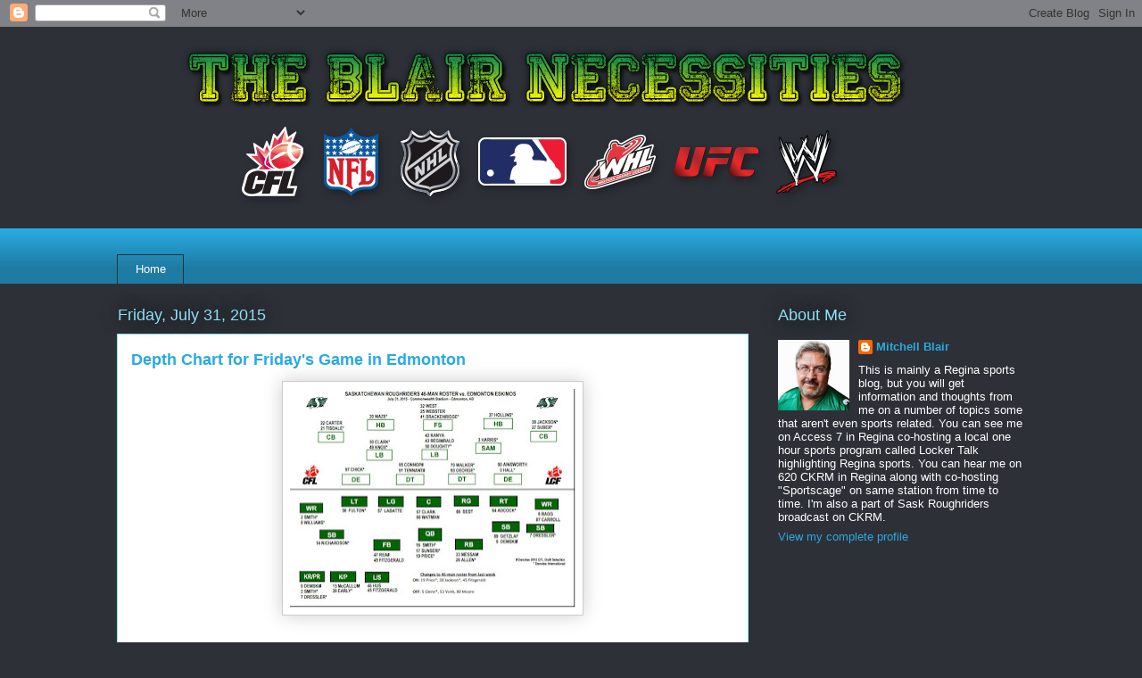

--- FILE ---
content_type: text/html; charset=UTF-8
request_url: https://blair-necessities.blogspot.com/2015/07/
body_size: 56299
content:
<!DOCTYPE html>
<html class='v2' dir='ltr' lang='en'>
<head>
<link href='https://www.blogger.com/static/v1/widgets/335934321-css_bundle_v2.css' rel='stylesheet' type='text/css'/>
<meta content='width=1100' name='viewport'/>
<meta content='text/html; charset=UTF-8' http-equiv='Content-Type'/>
<meta content='blogger' name='generator'/>
<link href='https://blair-necessities.blogspot.com/favicon.ico' rel='icon' type='image/x-icon'/>
<link href='http://blair-necessities.blogspot.com/2015/07/' rel='canonical'/>
<link rel="alternate" type="application/atom+xml" title="The Blair Necessities - Atom" href="https://blair-necessities.blogspot.com/feeds/posts/default" />
<link rel="alternate" type="application/rss+xml" title="The Blair Necessities - RSS" href="https://blair-necessities.blogspot.com/feeds/posts/default?alt=rss" />
<link rel="service.post" type="application/atom+xml" title="The Blair Necessities - Atom" href="https://www.blogger.com/feeds/2691831480757500675/posts/default" />
<!--Can't find substitution for tag [blog.ieCssRetrofitLinks]-->
<meta content='http://blair-necessities.blogspot.com/2015/07/' property='og:url'/>
<meta content='The Blair Necessities' property='og:title'/>
<meta content='' property='og:description'/>
<title>The Blair Necessities: July 2015</title>
<style id='page-skin-1' type='text/css'><!--
/*
-----------------------------------------------
Blogger Template Style
Name:     Awesome Inc.
Designer: Tina Chen
URL:      tinachen.org
----------------------------------------------- */
/* Content
----------------------------------------------- */
body {
font: normal normal 13px Arial, Tahoma, Helvetica, FreeSans, sans-serif;
color: #333333;
background: #2d3037 none repeat scroll top left;
}
html body .content-outer {
min-width: 0;
max-width: 100%;
width: 100%;
}
a:link {
text-decoration: none;
color: #29aae1;
}
a:visited {
text-decoration: none;
color: #015782;
}
a:hover {
text-decoration: underline;
color: #29aae1;
}
.body-fauxcolumn-outer .cap-top {
position: absolute;
z-index: 1;
height: 276px;
width: 100%;
background: transparent none repeat-x scroll top left;
_background-image: none;
}
/* Columns
----------------------------------------------- */
.content-inner {
padding: 0;
}
.header-inner .section {
margin: 0 16px;
}
.tabs-inner .section {
margin: 0 16px;
}
.main-inner {
padding-top: 55px;
}
.main-inner .column-center-inner,
.main-inner .column-left-inner,
.main-inner .column-right-inner {
padding: 0 5px;
}
*+html body .main-inner .column-center-inner {
margin-top: -55px;
}
#layout .main-inner .column-center-inner {
margin-top: 0;
}
/* Header
----------------------------------------------- */
.header-outer {
margin: 0 0 15px 0;
background: transparent none repeat scroll 0 0;
}
.Header h1 {
font: normal normal 40px Arial, Tahoma, Helvetica, FreeSans, sans-serif;
color: #8ce1f5;
text-shadow: 0 0 20px #000000;
}
.Header h1 a {
color: #8ce1f5;
}
.Header .description {
font: normal normal 18px Arial, Tahoma, Helvetica, FreeSans, sans-serif;
color: #ffffff;
}
.header-inner .Header .titlewrapper,
.header-inner .Header .descriptionwrapper {
padding-left: 0;
padding-right: 0;
margin-bottom: 0;
}
.header-inner .Header .titlewrapper {
padding-top: 22px;
}
/* Tabs
----------------------------------------------- */
.tabs-outer {
overflow: hidden;
position: relative;
background: #29aae1 url(https://resources.blogblog.com/blogblog/data/1kt/awesomeinc/tabs_gradient_light.png) repeat scroll 0 0;
}
#layout .tabs-outer {
overflow: visible;
}
.tabs-cap-top, .tabs-cap-bottom {
position: absolute;
width: 100%;
border-top: 1px solid #2d3037;
}
.tabs-cap-bottom {
bottom: 0;
}
.tabs-inner .widget li a {
display: inline-block;
margin: 0;
padding: .6em 1.5em;
font: normal normal 13px Arial, Tahoma, Helvetica, FreeSans, sans-serif;
color: #ffffff;
border-top: 1px solid #2d3037;
border-bottom: 1px solid #2d3037;
border-left: 1px solid #2d3037;
height: 16px;
line-height: 16px;
}
.tabs-inner .widget li:last-child a {
border-right: 1px solid #2d3037;
}
.tabs-inner .widget li.selected a, .tabs-inner .widget li a:hover {
background: #01689c url(https://resources.blogblog.com/blogblog/data/1kt/awesomeinc/tabs_gradient_light.png) repeat-x scroll 0 -100px;
color: #ffffff;
}
/* Headings
----------------------------------------------- */
h2 {
font: normal normal 18px Arial, Tahoma, Helvetica, FreeSans, sans-serif;
color: #8ce1f5;
}
/* Widgets
----------------------------------------------- */
.main-inner .section {
margin: 0 27px;
padding: 0;
}
.main-inner .column-left-outer,
.main-inner .column-right-outer {
margin-top: -3.3em;
}
#layout .main-inner .column-left-outer,
#layout .main-inner .column-right-outer {
margin-top: 0;
}
.main-inner .column-left-inner,
.main-inner .column-right-inner {
background: transparent none repeat 0 0;
-moz-box-shadow: 0 0 0 rgba(0, 0, 0, .2);
-webkit-box-shadow: 0 0 0 rgba(0, 0, 0, .2);
-goog-ms-box-shadow: 0 0 0 rgba(0, 0, 0, .2);
box-shadow: 0 0 0 rgba(0, 0, 0, .2);
-moz-border-radius: 0;
-webkit-border-radius: 0;
-goog-ms-border-radius: 0;
border-radius: 0;
}
#layout .main-inner .column-left-inner,
#layout .main-inner .column-right-inner {
margin-top: 0;
}
.sidebar .widget {
font: normal normal 13px Arial, Tahoma, Helvetica, FreeSans, sans-serif;
color: #ffffff;
}
.sidebar .widget a:link {
color: #29aae1;
}
.sidebar .widget a:visited {
color: #015782;
}
.sidebar .widget a:hover {
color: #29aae1;
}
.sidebar .widget h2 {
text-shadow: 0 0 20px #000000;
}
.main-inner .widget {
background-color: transparent;
border: 1px solid transparent;
padding: 0 0 15px;
margin: 20px -16px;
-moz-box-shadow: 0 0 0 rgba(0, 0, 0, .2);
-webkit-box-shadow: 0 0 0 rgba(0, 0, 0, .2);
-goog-ms-box-shadow: 0 0 0 rgba(0, 0, 0, .2);
box-shadow: 0 0 0 rgba(0, 0, 0, .2);
-moz-border-radius: 0;
-webkit-border-radius: 0;
-goog-ms-border-radius: 0;
border-radius: 0;
}
.main-inner .widget h2 {
margin: 0 -0;
padding: .6em 0 .5em;
border-bottom: 1px solid transparent;
}
.footer-inner .widget h2 {
padding: 0 0 .4em;
border-bottom: 1px solid transparent;
}
.main-inner .widget h2 + div, .footer-inner .widget h2 + div {
border-top: 0 solid transparent;
padding-top: 8px;
}
.main-inner .widget .widget-content {
margin: 0 -0;
padding: 7px 0 0;
}
.main-inner .widget ul, .main-inner .widget #ArchiveList ul.flat {
margin: -8px -15px 0;
padding: 0;
list-style: none;
}
.main-inner .widget #ArchiveList {
margin: -8px 0 0;
}
.main-inner .widget ul li, .main-inner .widget #ArchiveList ul.flat li {
padding: .5em 15px;
text-indent: 0;
color: #ffffff;
border-top: 0 solid transparent;
border-bottom: 1px solid transparent;
}
.main-inner .widget #ArchiveList ul li {
padding-top: .25em;
padding-bottom: .25em;
}
.main-inner .widget ul li:first-child, .main-inner .widget #ArchiveList ul.flat li:first-child {
border-top: none;
}
.main-inner .widget ul li:last-child, .main-inner .widget #ArchiveList ul.flat li:last-child {
border-bottom: none;
}
.post-body {
position: relative;
}
.main-inner .widget .post-body ul {
padding: 0 2.5em;
margin: .5em 0;
list-style: disc;
}
.main-inner .widget .post-body ul li {
padding: 0.25em 0;
margin-bottom: .25em;
color: #333333;
border: none;
}
.footer-inner .widget ul {
padding: 0;
list-style: none;
}
.widget .zippy {
color: #ffffff;
}
/* Posts
----------------------------------------------- */
body .main-inner .Blog {
padding: 0;
margin-bottom: 1em;
background-color: transparent;
border: none;
-moz-box-shadow: 0 0 0 rgba(0, 0, 0, 0);
-webkit-box-shadow: 0 0 0 rgba(0, 0, 0, 0);
-goog-ms-box-shadow: 0 0 0 rgba(0, 0, 0, 0);
box-shadow: 0 0 0 rgba(0, 0, 0, 0);
}
.main-inner .section:last-child .Blog:last-child {
padding: 0;
margin-bottom: 1em;
}
.main-inner .widget h2.date-header {
margin: 0 -15px 1px;
padding: 0 0 0 0;
font: normal normal 18px Arial, Tahoma, Helvetica, FreeSans, sans-serif;
color: #8ce1f5;
background: transparent none no-repeat fixed center center;
border-top: 0 solid transparent;
border-bottom: 1px solid transparent;
-moz-border-radius-topleft: 0;
-moz-border-radius-topright: 0;
-webkit-border-top-left-radius: 0;
-webkit-border-top-right-radius: 0;
border-top-left-radius: 0;
border-top-right-radius: 0;
position: absolute;
bottom: 100%;
left: 0;
text-shadow: 0 0 20px #000000;
}
.main-inner .widget h2.date-header span {
font: normal normal 18px Arial, Tahoma, Helvetica, FreeSans, sans-serif;
display: block;
padding: .5em 15px;
border-left: 0 solid transparent;
border-right: 0 solid transparent;
}
.date-outer {
position: relative;
margin: 55px 0 20px;
padding: 0 15px;
background-color: #ffffff;
border: 1px solid #8ce1f5;
-moz-box-shadow: 0 0 0 rgba(0, 0, 0, .2);
-webkit-box-shadow: 0 0 0 rgba(0, 0, 0, .2);
-goog-ms-box-shadow: 0 0 0 rgba(0, 0, 0, .2);
box-shadow: 0 0 0 rgba(0, 0, 0, .2);
-moz-border-radius: 0;
-webkit-border-radius: 0;
-goog-ms-border-radius: 0;
border-radius: 0;
}
.date-outer:first-child {
margin-top: 0;
}
.date-outer:last-child {
margin-bottom: 0;
-moz-border-radius-bottomleft: 0;
-moz-border-radius-bottomright: 0;
-webkit-border-bottom-left-radius: 0;
-webkit-border-bottom-right-radius: 0;
-goog-ms-border-bottom-left-radius: 0;
-goog-ms-border-bottom-right-radius: 0;
border-bottom-left-radius: 0;
border-bottom-right-radius: 0;
}
.date-posts {
margin: 0 -0;
padding: 0 0;
clear: both;
}
.post-outer, .inline-ad {
border-top: 1px solid #8ce1f5;
margin: 0 -0;
padding: 15px 0;
}
.post-outer {
padding-bottom: 10px;
}
.post-outer:first-child {
padding-top: 10px;
border-top: none;
}
.post-outer:last-child, .inline-ad:last-child {
border-bottom: none;
}
.post-body {
position: relative;
}
.post-body img {
padding: 8px;
background: #ffffff;
border: 1px solid #cccccc;
-moz-box-shadow: 0 0 20px rgba(0, 0, 0, .2);
-webkit-box-shadow: 0 0 20px rgba(0, 0, 0, .2);
box-shadow: 0 0 20px rgba(0, 0, 0, .2);
-moz-border-radius: 0;
-webkit-border-radius: 0;
border-radius: 0;
}
h3.post-title, h4 {
font: normal bold 18px Arial, Tahoma, Helvetica, FreeSans, sans-serif;
color: #29aae1;
}
h3.post-title a {
font: normal bold 18px Arial, Tahoma, Helvetica, FreeSans, sans-serif;
color: #29aae1;
}
h3.post-title a:hover {
color: #29aae1;
text-decoration: underline;
}
.post-header {
margin: 0 0 1em;
}
.post-body {
line-height: 1.4;
}
.post-outer h2 {
color: #333333;
}
.post-footer {
margin: 1.5em 0 0;
}
#blog-pager {
padding: 15px;
font-size: 120%;
background-color: transparent;
border: 1px solid transparent;
-moz-box-shadow: 0 0 0 rgba(0, 0, 0, .2);
-webkit-box-shadow: 0 0 0 rgba(0, 0, 0, .2);
-goog-ms-box-shadow: 0 0 0 rgba(0, 0, 0, .2);
box-shadow: 0 0 0 rgba(0, 0, 0, .2);
-moz-border-radius: 0;
-webkit-border-radius: 0;
-goog-ms-border-radius: 0;
border-radius: 0;
-moz-border-radius-topleft: 0;
-moz-border-radius-topright: 0;
-webkit-border-top-left-radius: 0;
-webkit-border-top-right-radius: 0;
-goog-ms-border-top-left-radius: 0;
-goog-ms-border-top-right-radius: 0;
border-top-left-radius: 0;
border-top-right-radius-topright: 0;
margin-top: 0;
}
.blog-feeds, .post-feeds {
margin: 1em 0;
text-align: center;
color: #ffffff;
}
.blog-feeds a, .post-feeds a {
color: #29aae1;
}
.blog-feeds a:visited, .post-feeds a:visited {
color: #015782;
}
.blog-feeds a:hover, .post-feeds a:hover {
color: #29aae1;
}
.post-outer .comments {
margin-top: 2em;
}
/* Comments
----------------------------------------------- */
.comments .comments-content .icon.blog-author {
background-repeat: no-repeat;
background-image: url([data-uri]);
}
.comments .comments-content .loadmore a {
border-top: 1px solid #2d3037;
border-bottom: 1px solid #2d3037;
}
.comments .continue {
border-top: 2px solid #2d3037;
}
/* Footer
----------------------------------------------- */
.footer-outer {
margin: -0 0 -1px;
padding: 0 0 0;
color: #ffffff;
overflow: hidden;
}
.footer-fauxborder-left {
border-top: 1px solid transparent;
background: transparent none repeat scroll 0 0;
-moz-box-shadow: 0 0 0 rgba(0, 0, 0, .2);
-webkit-box-shadow: 0 0 0 rgba(0, 0, 0, .2);
-goog-ms-box-shadow: 0 0 0 rgba(0, 0, 0, .2);
box-shadow: 0 0 0 rgba(0, 0, 0, .2);
margin: 0 -0;
}
/* Mobile
----------------------------------------------- */
body.mobile {
background-size: auto;
}
.mobile .body-fauxcolumn-outer {
background: transparent none repeat scroll top left;
}
*+html body.mobile .main-inner .column-center-inner {
margin-top: 0;
}
.mobile .main-inner .widget {
padding: 0 0 15px;
}
.mobile .main-inner .widget h2 + div,
.mobile .footer-inner .widget h2 + div {
border-top: none;
padding-top: 0;
}
.mobile .footer-inner .widget h2 {
padding: 0.5em 0;
border-bottom: none;
}
.mobile .main-inner .widget .widget-content {
margin: 0;
padding: 7px 0 0;
}
.mobile .main-inner .widget ul,
.mobile .main-inner .widget #ArchiveList ul.flat {
margin: 0 -15px 0;
}
.mobile .main-inner .widget h2.date-header {
left: 0;
}
.mobile .date-header span {
padding: 0.4em 0;
}
.mobile .date-outer:first-child {
margin-bottom: 0;
border: 1px solid #8ce1f5;
-moz-border-radius-topleft: 0;
-moz-border-radius-topright: 0;
-webkit-border-top-left-radius: 0;
-webkit-border-top-right-radius: 0;
-goog-ms-border-top-left-radius: 0;
-goog-ms-border-top-right-radius: 0;
border-top-left-radius: 0;
border-top-right-radius: 0;
}
.mobile .date-outer {
border-color: #8ce1f5;
border-width: 0 1px 1px;
}
.mobile .date-outer:last-child {
margin-bottom: 0;
}
.mobile .main-inner {
padding: 0;
}
.mobile .header-inner .section {
margin: 0;
}
.mobile .post-outer, .mobile .inline-ad {
padding: 5px 0;
}
.mobile .tabs-inner .section {
margin: 0 10px;
}
.mobile .main-inner .widget h2 {
margin: 0;
padding: 0;
}
.mobile .main-inner .widget h2.date-header span {
padding: 0;
}
.mobile .main-inner .widget .widget-content {
margin: 0;
padding: 7px 0 0;
}
.mobile #blog-pager {
border: 1px solid transparent;
background: transparent none repeat scroll 0 0;
}
.mobile .main-inner .column-left-inner,
.mobile .main-inner .column-right-inner {
background: transparent none repeat 0 0;
-moz-box-shadow: none;
-webkit-box-shadow: none;
-goog-ms-box-shadow: none;
box-shadow: none;
}
.mobile .date-posts {
margin: 0;
padding: 0;
}
.mobile .footer-fauxborder-left {
margin: 0;
border-top: inherit;
}
.mobile .main-inner .section:last-child .Blog:last-child {
margin-bottom: 0;
}
.mobile-index-contents {
color: #333333;
}
.mobile .mobile-link-button {
background: #29aae1 url(https://resources.blogblog.com/blogblog/data/1kt/awesomeinc/tabs_gradient_light.png) repeat scroll 0 0;
}
.mobile-link-button a:link, .mobile-link-button a:visited {
color: #ffffff;
}
.mobile .tabs-inner .PageList .widget-content {
background: transparent;
border-top: 1px solid;
border-color: #2d3037;
color: #ffffff;
}
.mobile .tabs-inner .PageList .widget-content .pagelist-arrow {
border-left: 1px solid #2d3037;
}

--></style>
<style id='template-skin-1' type='text/css'><!--
body {
min-width: 1050px;
}
.content-outer, .content-fauxcolumn-outer, .region-inner {
min-width: 1050px;
max-width: 1050px;
_width: 1050px;
}
.main-inner .columns {
padding-left: 0;
padding-right: 310px;
}
.main-inner .fauxcolumn-center-outer {
left: 0;
right: 310px;
/* IE6 does not respect left and right together */
_width: expression(this.parentNode.offsetWidth -
parseInt("0") -
parseInt("310px") + 'px');
}
.main-inner .fauxcolumn-left-outer {
width: 0;
}
.main-inner .fauxcolumn-right-outer {
width: 310px;
}
.main-inner .column-left-outer {
width: 0;
right: 100%;
margin-left: -0;
}
.main-inner .column-right-outer {
width: 310px;
margin-right: -310px;
}
#layout {
min-width: 0;
}
#layout .content-outer {
min-width: 0;
width: 800px;
}
#layout .region-inner {
min-width: 0;
width: auto;
}
body#layout div.add_widget {
padding: 8px;
}
body#layout div.add_widget a {
margin-left: 32px;
}
--></style>
<script type='text/javascript'>
        (function(i,s,o,g,r,a,m){i['GoogleAnalyticsObject']=r;i[r]=i[r]||function(){
        (i[r].q=i[r].q||[]).push(arguments)},i[r].l=1*new Date();a=s.createElement(o),
        m=s.getElementsByTagName(o)[0];a.async=1;a.src=g;m.parentNode.insertBefore(a,m)
        })(window,document,'script','https://www.google-analytics.com/analytics.js','ga');
        ga('create', 'UA-37343577-1', 'auto', 'blogger');
        ga('blogger.send', 'pageview');
      </script>
<link href='https://www.blogger.com/dyn-css/authorization.css?targetBlogID=2691831480757500675&amp;zx=c09e6a1a-0b50-4eb6-9185-6ef6eb3321b0' media='none' onload='if(media!=&#39;all&#39;)media=&#39;all&#39;' rel='stylesheet'/><noscript><link href='https://www.blogger.com/dyn-css/authorization.css?targetBlogID=2691831480757500675&amp;zx=c09e6a1a-0b50-4eb6-9185-6ef6eb3321b0' rel='stylesheet'/></noscript>
<meta name='google-adsense-platform-account' content='ca-host-pub-1556223355139109'/>
<meta name='google-adsense-platform-domain' content='blogspot.com'/>

<!-- data-ad-client=ca-pub-6076062820491010 -->

</head>
<body class='loading variant-icy'>
<div class='navbar section' id='navbar' name='Navbar'><div class='widget Navbar' data-version='1' id='Navbar1'><script type="text/javascript">
    function setAttributeOnload(object, attribute, val) {
      if(window.addEventListener) {
        window.addEventListener('load',
          function(){ object[attribute] = val; }, false);
      } else {
        window.attachEvent('onload', function(){ object[attribute] = val; });
      }
    }
  </script>
<div id="navbar-iframe-container"></div>
<script type="text/javascript" src="https://apis.google.com/js/platform.js"></script>
<script type="text/javascript">
      gapi.load("gapi.iframes:gapi.iframes.style.bubble", function() {
        if (gapi.iframes && gapi.iframes.getContext) {
          gapi.iframes.getContext().openChild({
              url: 'https://www.blogger.com/navbar/2691831480757500675?origin\x3dhttps://blair-necessities.blogspot.com',
              where: document.getElementById("navbar-iframe-container"),
              id: "navbar-iframe"
          });
        }
      });
    </script><script type="text/javascript">
(function() {
var script = document.createElement('script');
script.type = 'text/javascript';
script.src = '//pagead2.googlesyndication.com/pagead/js/google_top_exp.js';
var head = document.getElementsByTagName('head')[0];
if (head) {
head.appendChild(script);
}})();
</script>
</div></div>
<div class='body-fauxcolumns'>
<div class='fauxcolumn-outer body-fauxcolumn-outer'>
<div class='cap-top'>
<div class='cap-left'></div>
<div class='cap-right'></div>
</div>
<div class='fauxborder-left'>
<div class='fauxborder-right'></div>
<div class='fauxcolumn-inner'>
</div>
</div>
<div class='cap-bottom'>
<div class='cap-left'></div>
<div class='cap-right'></div>
</div>
</div>
</div>
<div class='content'>
<div class='content-fauxcolumns'>
<div class='fauxcolumn-outer content-fauxcolumn-outer'>
<div class='cap-top'>
<div class='cap-left'></div>
<div class='cap-right'></div>
</div>
<div class='fauxborder-left'>
<div class='fauxborder-right'></div>
<div class='fauxcolumn-inner'>
</div>
</div>
<div class='cap-bottom'>
<div class='cap-left'></div>
<div class='cap-right'></div>
</div>
</div>
</div>
<div class='content-outer'>
<div class='content-cap-top cap-top'>
<div class='cap-left'></div>
<div class='cap-right'></div>
</div>
<div class='fauxborder-left content-fauxborder-left'>
<div class='fauxborder-right content-fauxborder-right'></div>
<div class='content-inner'>
<header>
<div class='header-outer'>
<div class='header-cap-top cap-top'>
<div class='cap-left'></div>
<div class='cap-right'></div>
</div>
<div class='fauxborder-left header-fauxborder-left'>
<div class='fauxborder-right header-fauxborder-right'></div>
<div class='region-inner header-inner'>
<div class='header section' id='header' name='Header'><div class='widget Header' data-version='1' id='Header1'>
<div id='header-inner'>
<a href='https://blair-necessities.blogspot.com/' style='display: block'>
<img alt='The Blair Necessities' height='210px; ' id='Header1_headerimg' src='https://blogger.googleusercontent.com/img/b/R29vZ2xl/AVvXsEgAZXpCCCPIZ3DrVn4EjnDYAkxXktHzj4UJ-3O6ZjqmlII07oiUf-mmZaKl8kmwzCMsDGeFLITAfHL01lom-kSAaDs-drONOVXrHtYB1zD9yBkyOKsm6GIeUrmFmPIM_4x7Hv-N0LKF3Zdc/s1600/logo.png' style='display: block' width='960px; '/>
</a>
</div>
</div></div>
</div>
</div>
<div class='header-cap-bottom cap-bottom'>
<div class='cap-left'></div>
<div class='cap-right'></div>
</div>
</div>
</header>
<div class='tabs-outer'>
<div class='tabs-cap-top cap-top'>
<div class='cap-left'></div>
<div class='cap-right'></div>
</div>
<div class='fauxborder-left tabs-fauxborder-left'>
<div class='fauxborder-right tabs-fauxborder-right'></div>
<div class='region-inner tabs-inner'>
<div class='tabs no-items section' id='crosscol' name='Cross-Column'></div>
<div class='tabs section' id='crosscol-overflow' name='Cross-Column 2'><div class='widget PageList' data-version='1' id='PageList1'>
<h2>Pages</h2>
<div class='widget-content'>
<ul>
<li>
<a href='https://blair-necessities.blogspot.com/'>Home</a>
</li>
</ul>
<div class='clear'></div>
</div>
</div></div>
</div>
</div>
<div class='tabs-cap-bottom cap-bottom'>
<div class='cap-left'></div>
<div class='cap-right'></div>
</div>
</div>
<div class='main-outer'>
<div class='main-cap-top cap-top'>
<div class='cap-left'></div>
<div class='cap-right'></div>
</div>
<div class='fauxborder-left main-fauxborder-left'>
<div class='fauxborder-right main-fauxborder-right'></div>
<div class='region-inner main-inner'>
<div class='columns fauxcolumns'>
<div class='fauxcolumn-outer fauxcolumn-center-outer'>
<div class='cap-top'>
<div class='cap-left'></div>
<div class='cap-right'></div>
</div>
<div class='fauxborder-left'>
<div class='fauxborder-right'></div>
<div class='fauxcolumn-inner'>
</div>
</div>
<div class='cap-bottom'>
<div class='cap-left'></div>
<div class='cap-right'></div>
</div>
</div>
<div class='fauxcolumn-outer fauxcolumn-left-outer'>
<div class='cap-top'>
<div class='cap-left'></div>
<div class='cap-right'></div>
</div>
<div class='fauxborder-left'>
<div class='fauxborder-right'></div>
<div class='fauxcolumn-inner'>
</div>
</div>
<div class='cap-bottom'>
<div class='cap-left'></div>
<div class='cap-right'></div>
</div>
</div>
<div class='fauxcolumn-outer fauxcolumn-right-outer'>
<div class='cap-top'>
<div class='cap-left'></div>
<div class='cap-right'></div>
</div>
<div class='fauxborder-left'>
<div class='fauxborder-right'></div>
<div class='fauxcolumn-inner'>
</div>
</div>
<div class='cap-bottom'>
<div class='cap-left'></div>
<div class='cap-right'></div>
</div>
</div>
<!-- corrects IE6 width calculation -->
<div class='columns-inner'>
<div class='column-center-outer'>
<div class='column-center-inner'>
<div class='main section' id='main' name='Main'><div class='widget Blog' data-version='1' id='Blog1'>
<div class='blog-posts hfeed'>

          <div class="date-outer">
        
<h2 class='date-header'><span>Friday, July 31, 2015</span></h2>

          <div class="date-posts">
        
<div class='post-outer'>
<div class='post hentry uncustomized-post-template' itemprop='blogPost' itemscope='itemscope' itemtype='http://schema.org/BlogPosting'>
<meta content='https://blogger.googleusercontent.com/img/b/R29vZ2xl/AVvXsEihxhEC62LkmVDEWciCXNPnJKppgmdH3L1xA8ZTDgEDQo72QpvIE8YmUqMDrsh-fI0UWCt76m__vgcQIY8-2GuV0W2VS300Khpqs_E3uDSD_1kfCILk2bvCNmFoxkX6KJAl0OpeXDCpFYxk/s320/RIDERSDEPTH.JPG' itemprop='image_url'/>
<meta content='2691831480757500675' itemprop='blogId'/>
<meta content='4673279986211271928' itemprop='postId'/>
<a name='4673279986211271928'></a>
<h3 class='post-title entry-title' itemprop='name'>
<a href='https://blair-necessities.blogspot.com/2015/07/depth-chart-for-fridays-game-in-edmonton.html'>Depth Chart for Friday's Game in Edmonton </a>
</h3>
<div class='post-header'>
<div class='post-header-line-1'></div>
</div>
<div class='post-body entry-content' id='post-body-4673279986211271928' itemprop='description articleBody'>
<div class="separator" style="clear: both; text-align: center;">
<a href="https://blogger.googleusercontent.com/img/b/R29vZ2xl/AVvXsEihxhEC62LkmVDEWciCXNPnJKppgmdH3L1xA8ZTDgEDQo72QpvIE8YmUqMDrsh-fI0UWCt76m__vgcQIY8-2GuV0W2VS300Khpqs_E3uDSD_1kfCILk2bvCNmFoxkX6KJAl0OpeXDCpFYxk/s1600/RIDERSDEPTH.JPG" imageanchor="1" style="margin-left: 1em; margin-right: 1em;"><img border="0" height="245" src="https://blogger.googleusercontent.com/img/b/R29vZ2xl/AVvXsEihxhEC62LkmVDEWciCXNPnJKppgmdH3L1xA8ZTDgEDQo72QpvIE8YmUqMDrsh-fI0UWCt76m__vgcQIY8-2GuV0W2VS300Khpqs_E3uDSD_1kfCILk2bvCNmFoxkX6KJAl0OpeXDCpFYxk/s320/RIDERSDEPTH.JPG" width="320" /></a></div>
<br />
<br />
<br />
<br />
<br />
<br />
<div class="separator" style="clear: both; text-align: center;">
<a href="https://blogger.googleusercontent.com/img/b/R29vZ2xl/AVvXsEhoJEIkLPEe3L2PDlqpSbmgew3rfgYkP5O22xwzAoMs-nUSiU0BLHgwbBq-ge1jF9xUYnVz4c4etze88TOIxOiPEGUdcM4X08vTI6AHZvjAl9hTnh5EE8zzwVZBMiahWPaEO3kNVMlGifTE/s1600/ESKSDEPTH.JPG" imageanchor="1" style="margin-left: 1em; margin-right: 1em;"><img border="0" height="318" src="https://blogger.googleusercontent.com/img/b/R29vZ2xl/AVvXsEhoJEIkLPEe3L2PDlqpSbmgew3rfgYkP5O22xwzAoMs-nUSiU0BLHgwbBq-ge1jF9xUYnVz4c4etze88TOIxOiPEGUdcM4X08vTI6AHZvjAl9hTnh5EE8zzwVZBMiahWPaEO3kNVMlGifTE/s400/ESKSDEPTH.JPG" width="400" /></a></div>
<br />
<br />
<br />
<br />
<br />
<div style='clear: both;'></div>
</div>
<div class='post-footer'>
<div class='post-footer-line post-footer-line-1'>
<span class='post-author vcard'>
</span>
<span class='post-timestamp'>
at
<meta content='http://blair-necessities.blogspot.com/2015/07/depth-chart-for-fridays-game-in-edmonton.html' itemprop='url'/>
<a class='timestamp-link' href='https://blair-necessities.blogspot.com/2015/07/depth-chart-for-fridays-game-in-edmonton.html' rel='bookmark' title='permanent link'><abbr class='published' itemprop='datePublished' title='2015-07-31T12:21:00-06:00'>7/31/2015</abbr></a>
</span>
<span class='post-comment-link'>
<a class='comment-link' href='https://www.blogger.com/comment/fullpage/post/2691831480757500675/4673279986211271928' onclick=''>
5 comments:
  </a>
</span>
<span class='post-icons'>
<span class='item-control blog-admin pid-247646697'>
<a href='https://www.blogger.com/post-edit.g?blogID=2691831480757500675&postID=4673279986211271928&from=pencil' title='Edit Post'>
<img alt='' class='icon-action' height='18' src='https://resources.blogblog.com/img/icon18_edit_allbkg.gif' width='18'/>
</a>
</span>
</span>
<div class='post-share-buttons goog-inline-block'>
<a class='goog-inline-block share-button sb-email' href='https://www.blogger.com/share-post.g?blogID=2691831480757500675&postID=4673279986211271928&target=email' target='_blank' title='Email This'><span class='share-button-link-text'>Email This</span></a><a class='goog-inline-block share-button sb-blog' href='https://www.blogger.com/share-post.g?blogID=2691831480757500675&postID=4673279986211271928&target=blog' onclick='window.open(this.href, "_blank", "height=270,width=475"); return false;' target='_blank' title='BlogThis!'><span class='share-button-link-text'>BlogThis!</span></a><a class='goog-inline-block share-button sb-twitter' href='https://www.blogger.com/share-post.g?blogID=2691831480757500675&postID=4673279986211271928&target=twitter' target='_blank' title='Share to X'><span class='share-button-link-text'>Share to X</span></a><a class='goog-inline-block share-button sb-facebook' href='https://www.blogger.com/share-post.g?blogID=2691831480757500675&postID=4673279986211271928&target=facebook' onclick='window.open(this.href, "_blank", "height=430,width=640"); return false;' target='_blank' title='Share to Facebook'><span class='share-button-link-text'>Share to Facebook</span></a><a class='goog-inline-block share-button sb-pinterest' href='https://www.blogger.com/share-post.g?blogID=2691831480757500675&postID=4673279986211271928&target=pinterest' target='_blank' title='Share to Pinterest'><span class='share-button-link-text'>Share to Pinterest</span></a>
</div>
</div>
<div class='post-footer-line post-footer-line-2'>
<span class='post-labels'>
</span>
</div>
<div class='post-footer-line post-footer-line-3'>
<span class='post-location'>
</span>
</div>
</div>
</div>
</div>
<div class='inline-ad'>
<script type="text/javascript">
    google_ad_client = "ca-pub-6076062820491010";
    google_ad_host = "ca-host-pub-1556223355139109";
    google_ad_host_channel = "L0007";
    google_ad_slot = "8924801606";
    google_ad_width = 300;
    google_ad_height = 250;
</script>
<!-- blair-necessities_main_Blog1_300x250_as -->
<script type="text/javascript"
src="//pagead2.googlesyndication.com/pagead/show_ads.js">
</script>
</div>
<div class='post-outer'>
<div class='post hentry uncustomized-post-template' itemprop='blogPost' itemscope='itemscope' itemtype='http://schema.org/BlogPosting'>
<meta content='https://blogger.googleusercontent.com/img/b/R29vZ2xl/AVvXsEh1GMFCxCTFg0nCDltT-ntR31rJm8PHDBsLsx4jrYuQAV4N_V_TGSr1hEx781m462fOGzMuwYHl2bAxDefUcrv43XGTVp2QYkyWvoMgzaftavZyjRAmMhPiSod91O1TNl2E4yquPKEDcu92/s1600/this-and-that-1.png' itemprop='image_url'/>
<meta content='2691831480757500675' itemprop='blogId'/>
<meta content='7369412184990712003' itemprop='postId'/>
<a name='7369412184990712003'></a>
<h3 class='post-title entry-title' itemprop='name'>
<a href='https://blair-necessities.blogspot.com/2015/07/this-and-that_31.html'>This and That</a>
</h3>
<div class='post-header'>
<div class='post-header-line-1'></div>
</div>
<div class='post-body entry-content' id='post-body-7369412184990712003' itemprop='description articleBody'>
<div class="separator" style="clear: both; text-align: center;">
<a href="https://blogger.googleusercontent.com/img/b/R29vZ2xl/AVvXsEh1GMFCxCTFg0nCDltT-ntR31rJm8PHDBsLsx4jrYuQAV4N_V_TGSr1hEx781m462fOGzMuwYHl2bAxDefUcrv43XGTVp2QYkyWvoMgzaftavZyjRAmMhPiSod91O1TNl2E4yquPKEDcu92/s1600/this-and-that-1.png" imageanchor="1" style="margin-left: 1em; margin-right: 1em;"><img border="0" src="https://blogger.googleusercontent.com/img/b/R29vZ2xl/AVvXsEh1GMFCxCTFg0nCDltT-ntR31rJm8PHDBsLsx4jrYuQAV4N_V_TGSr1hEx781m462fOGzMuwYHl2bAxDefUcrv43XGTVp2QYkyWvoMgzaftavZyjRAmMhPiSod91O1TNl2E4yquPKEDcu92/s1600/this-and-that-1.png" /></a></div>
<br />
<br />
The weekly collection of thoughts running through my muddled mind and as always, they are in no particular order.<br />
<br />
<br />
--It
 doesn't matter if Matt Nichols, James Franklin, Jordan Lynch or Tom 
Wilkinson is quarterbacking the Eskimos tonight. If the Riders defence doesn't 
start playing to their capabilities, Edmonton wins. They may have done 
so already with Brett Smith calling the signals as Chris Jones may be 
bringing blitzes from the seats. You may want to cover your eyes by 
half-time of this one, It may not be pretty. That being said, Smith has 
known he will be the starter since Kevin Glenn went down and he did make the 
Eskimos defence look silly as Chris Jones said in Fort McMurray. I think
 Jones is once again being melodramatic and is trying to sell some 
tickets, but who knows.&nbsp; It is at times like this when the Riders pull 
together and pull one out. Get out there and play the game and let's see
 what happens.<br />
<br />
--The Riders are what the record says 
they are and that is how they will be defined, but there is not one 
person out there who could have seen what has happened in the last five 
games coming. If you did, go buy a lottery ticket and find some warm 
weather place to retire in. <br />
<br />
--Say what 
you will about Corey Chamblin, but this bad start is nothing compared to
 what the mood was like when Greg Marshall was calling the shots. There 
is still a positive vibe flowing through that dressing room. When 
Marshall was here, that vibe wasn't there and you could tell. These 
players want to play for Chamblin and they have a respect for their head
 coach. Injuries can't be used as an excuse, but once again you have to ask where 
this team would be if Darian Durant, Shea Emry, Weldon Brown, Tristan 
Jackson, Mark Legree and Keenan McDougall and others were all healthy. There is no 
way they would be 0-6. &nbsp;Does that exonerate the squad from their 
performance and Coach C from what has happened. No it does not, but the 
Riders have not gotten any luck this year. NONE!<br />
<br />
--Hall of Fame columnist Terry Jones of 
the Edmonton Sun has a great column this week asking if the 0-5 
performance of the Riders with 0-6 staring them right in the face will 
have a negative affect on the Eskimos when it comes to attendance. Will 
the Edmonton and Northern Alberta chapter of the Rider Nation decide to 
sit this one out because of the horrible start? Eskimos president Len 
Rhodes says the absence of Rider Nation may be offset by those in 
Edmonton who are jumping on the bandwagon, but Jones asks a great 
question. If Rider fans don't show up en masse in Edmonton the way they 
have in the past, will they head to Winnipeg for the Banjo Bowl and will
 they lessen the green tinge at MacMahon Stadium. &nbsp;The Riders drive the 
CFL in many ways and attendance is one of those ways. The Riders have 
only played one road game this year and only 23-thousand showed up in 
BC. &nbsp;Attendance is down in the CFL and if Rider fans start to stay away 
from road games, it may go down even more.<br />
<br />
--I 
was asked if I had seen the movie "Trainwreck" the other night to which I
 responded, yes I have been to all four Rider home games this year. It 
hasn't been a PG13 effort either.<br />
<br />
--Alouettes coach and
 GM Tom Higgins says Michael Sam will play in August. Good! Then we will
 see if this guy can play the game or if he can't and if it is the 
latter, the excuse of his sexuality won't be brought into question. I 
don't know how serious Sam is taking the Canadian style of game as he 
seems to be more concerned with other things in his life right now, but 
lets see him get on the field and do his thing.<br />
<br />
--Deflategate
 won't end and listening to American sports talk radio is fascinating 
because each host has his own take to it. I have heard pro-Brady 
arguments, I have heard anti-Brady arguments, I have heard Goodell must 
go arguments. I've heard it all. In the end, I just think Tom should 
come clean and accept his punishment.&nbsp; I think America would be more 
forgiving if that were to happen and his legacy wouldn't be tarnished at
 all.&nbsp; Brady didn't help himself by not turning over his cellphone and 
then instructing his assistant to destroy it just hours before he was to
 meet with Ted Wells. He knew exactly what he was doing, but he also 
didn't think the "Golden Boy" of the NFL would be treated this way by 
Goodell.&nbsp;&nbsp; If Goodell had reduced Brady's sentence, he would have, in 
essence, 
ruled against himself. He also would have undermined Ted Wells, the man 
he paid millions to investigate the controversy, which is exactly why he
 should not have been the arbiter in this appeal. The NFL Players 
Association has said Brady will go to court to amend this issue, so the 
madness continues.&nbsp; As I said, accept your punishment, acknowledge your 
role, sit the four games and move on. Letting this drag out potentially 
hurts Brady and the Patriots more. <br />
<br />
<br />
--Less than a month until UFC Fight Night in Saskatoon. Can't wait!<br />
<br />
--I

 was told once many years ago that the weather cycle is 6 months and if 
you get rain in July or August, you will get snow in January and 
February. If that is true, we are in for a helluva snowstorm in late 
January after what we saw this week. I hope that's an Old Wives tale! By
 the way, I would much rather take what he had Monday and Tuesday then a
 winter storm like that. <br />
<br />
--It is a 
year too late in my mind, but Alex Anthopoulos is rolling the dice. He 
finally realized this team had to trade some solid prospects to get an 
established player. Yes, David Price may be only be a Blue Jay for two 
months, but so was David Cone in 1993 and the Blue Jays won a World 
Series. No one will care if Daniel Norris and Matt Boyd are constant 
16-17 game winners if Toronto doesn't win.&nbsp;I don't think they catch the 
Yankees, but the wild-card is there for the taking and if they get 
there, we know Price starts Game 1. I just hope for Toronto fans that 
whoever they play in that wildcard game doesn't get to the Toronto 
bullpen because they still scare the hell out of me. If you have 
confidence in Aaron Loup, Brett Cecil, Liam Hendriks and Latroy Hawkins,
 you should be commended or committed. <br />
<br />
--If you would 
have walked up to a sports fan in Toronto on Thursday and said 
"Congrats, you got Price", I wonder how many would have thought they had
 landed the Canadiens goalie. The number may be higher than you think. <br />
<br />
&nbsp;--Jose
 Bautista was not a happy Blue Jay last year when Anthopoulos did 
nothing to improve the team going into the stretch drive. This year 
after Tulowitzki was acquired and Bautista was asked for his thoughts, 
the quote was "I think there's upgrades in different areas, maybe not 
necessarily what we need, but it is an upgrade if you want to look at it
 that way. That really isn't an endorsement coming from a "team leader".
 Bautista is a piece the Blue Jays need as they move forward, but he is 
also a piece that can be expendable for the right price. Don't be 
surprised if he gets moved in the off-season.<br />
<br />
--Would 
Toronto be a good host for a future Summer Olympics? I think it would be
 great, but the overexposure leading up to the games would be 
nauseating. At least Cathal Kelly would be happy after being upset that 
the FIFA Womens World Cup never called Toronto home.<br />
<br />
--Congratulations
 to the Regina senior little league team that went to the Canadians and 
won for the 2nd straight year. The team is off to Bangor, Maine for the 
Little League Senior World Series. This squad did better than many other
 Canadian teams last year and a lot of the kids are back so lets see 
what they can do this year. <br />
<br />
<br />
--That's all I got. GO RIDERS. Have a great weekend. Have a great long weekend that is! 
<div style='clear: both;'></div>
</div>
<div class='post-footer'>
<div class='post-footer-line post-footer-line-1'>
<span class='post-author vcard'>
</span>
<span class='post-timestamp'>
at
<meta content='http://blair-necessities.blogspot.com/2015/07/this-and-that_31.html' itemprop='url'/>
<a class='timestamp-link' href='https://blair-necessities.blogspot.com/2015/07/this-and-that_31.html' rel='bookmark' title='permanent link'><abbr class='published' itemprop='datePublished' title='2015-07-31T04:00:00-06:00'>7/31/2015</abbr></a>
</span>
<span class='post-comment-link'>
<a class='comment-link' href='https://www.blogger.com/comment/fullpage/post/2691831480757500675/7369412184990712003' onclick=''>
9 comments:
  </a>
</span>
<span class='post-icons'>
<span class='item-control blog-admin pid-247646697'>
<a href='https://www.blogger.com/post-edit.g?blogID=2691831480757500675&postID=7369412184990712003&from=pencil' title='Edit Post'>
<img alt='' class='icon-action' height='18' src='https://resources.blogblog.com/img/icon18_edit_allbkg.gif' width='18'/>
</a>
</span>
</span>
<div class='post-share-buttons goog-inline-block'>
<a class='goog-inline-block share-button sb-email' href='https://www.blogger.com/share-post.g?blogID=2691831480757500675&postID=7369412184990712003&target=email' target='_blank' title='Email This'><span class='share-button-link-text'>Email This</span></a><a class='goog-inline-block share-button sb-blog' href='https://www.blogger.com/share-post.g?blogID=2691831480757500675&postID=7369412184990712003&target=blog' onclick='window.open(this.href, "_blank", "height=270,width=475"); return false;' target='_blank' title='BlogThis!'><span class='share-button-link-text'>BlogThis!</span></a><a class='goog-inline-block share-button sb-twitter' href='https://www.blogger.com/share-post.g?blogID=2691831480757500675&postID=7369412184990712003&target=twitter' target='_blank' title='Share to X'><span class='share-button-link-text'>Share to X</span></a><a class='goog-inline-block share-button sb-facebook' href='https://www.blogger.com/share-post.g?blogID=2691831480757500675&postID=7369412184990712003&target=facebook' onclick='window.open(this.href, "_blank", "height=430,width=640"); return false;' target='_blank' title='Share to Facebook'><span class='share-button-link-text'>Share to Facebook</span></a><a class='goog-inline-block share-button sb-pinterest' href='https://www.blogger.com/share-post.g?blogID=2691831480757500675&postID=7369412184990712003&target=pinterest' target='_blank' title='Share to Pinterest'><span class='share-button-link-text'>Share to Pinterest</span></a>
</div>
</div>
<div class='post-footer-line post-footer-line-2'>
<span class='post-labels'>
</span>
</div>
<div class='post-footer-line post-footer-line-3'>
<span class='post-location'>
</span>
</div>
</div>
</div>
</div>
<div class='inline-ad'>
<script type="text/javascript">
    google_ad_client = "ca-pub-6076062820491010";
    google_ad_host = "ca-host-pub-1556223355139109";
    google_ad_host_channel = "L0007";
    google_ad_slot = "8924801606";
    google_ad_width = 300;
    google_ad_height = 250;
</script>
<!-- blair-necessities_main_Blog1_300x250_as -->
<script type="text/javascript"
src="//pagead2.googlesyndication.com/pagead/show_ads.js">
</script>
</div>

          </div></div>
        

          <div class="date-outer">
        
<h2 class='date-header'><span>Thursday, July 30, 2015</span></h2>

          <div class="date-posts">
        
<div class='post-outer'>
<div class='post hentry uncustomized-post-template' itemprop='blogPost' itemscope='itemscope' itemtype='http://schema.org/BlogPosting'>
<meta content='https://displacedtigersfan.files.wordpress.com/2015/04/david-price.jpg' itemprop='image_url'/>
<meta content='2691831480757500675' itemprop='blogId'/>
<meta content='2172296189026593530' itemprop='postId'/>
<a name='2172296189026593530'></a>
<h3 class='post-title entry-title' itemprop='name'>
<a href='https://blair-necessities.blogspot.com/2015/07/david-price-is-member-of-toronto-blue.html'>David Price is a member of the Toronto Blue Jays </a>
</h3>
<div class='post-header'>
<div class='post-header-line-1'></div>
</div>
<div class='post-body entry-content' id='post-body-2172296189026593530' itemprop='description articleBody'>
<div class="separator" style="clear: both; text-align: center;">
</div>
<div style="margin-left: 1em; margin-right: 1em;">
<img height="287" src="https://displacedtigersfan.files.wordpress.com/2015/04/david-price.jpg" width="400" /></div>
<div style="margin-left: 1em; margin-right: 1em;">
<br /></div>
<div style="margin-left: 1em; margin-right: 1em;">
<br /></div>
<div style="margin-left: 1em; margin-right: 1em; text-align: justify;">
<br /></div>
<div style="margin-left: 1em; margin-right: 1em; text-align: justify;">
The Toronto Blue Jays have acquired ace left-hander David Price from the Detroit Tigers,</div>
<div style="margin-left: 1em; margin-right: 1em; text-align: justify;">
<br /></div>
<br />
<div style="margin-left: 1em; margin-right: 1em; text-align: justify;">
In exchange, the Tigers will receive left-handers Daniel Norris, Jairo Labourt, and Matt Boyd. The Blue Jays will take on the entirety of Price's remaining salary.</div>
<div style="margin-left: 1em; margin-right: 1em; text-align: justify;">
In 21 starts for Detroit this season, Price is 9-4 with a 2.53 ERA and 138 strikeouts in 146 innings.</div>
<div style="margin-left: 1em; margin-right: 1em; text-align: justify;">
The 29-year-old Price, acquired by the Tigers from the Tampa Bay Rays prior to last year's deadline, will be a free agent after this season.</div>
<div style="margin-left: 1em; margin-right: 1em; text-align: justify;">
<br /></div>
<div style="margin-left: 1em; margin-right: 1em; text-align: justify;">
Price is the second major acquisition for the Blue Jays this week. In a stunning pickup early Tuesday, they acquired shortstop Troy Tulowitzki from the Colorado Rockies.</div>
<div style="margin-left: 1em; margin-right: 1em; text-align: justify;">
While another bat was nice, the Blue Jays certainly need the rotation help --&#128;&#147; their starters rank 23rd in the majors with a 4.34 ERA. At 51-51, Toronto is seven games behind the first-place New York Yankees in the AL East but just two games back in the AL wild-card race.</div>
<div style="margin-left: 1em; margin-right: 1em; text-align: justify;">
<br /></div>
<div style="margin-left: 1em; margin-right: 1em; text-align: justify;">
The Los Angeles Dodgers, Houston Astros, New York Yankees and San Francisco Giants reportedly were among the other serious suitors for Price.</div>
<div style="margin-left: 1em; margin-right: 1em; text-align: justify;">
Price is the third ace to be moved in recent days, joining Cole Hamels (from the Philadelphia Phillies to Texas Rangers) and Johnny Cueto (from the Cincinnati Reds to the Kansas City Royals).</div>
<div style='clear: both;'></div>
</div>
<div class='post-footer'>
<div class='post-footer-line post-footer-line-1'>
<span class='post-author vcard'>
</span>
<span class='post-timestamp'>
at
<meta content='http://blair-necessities.blogspot.com/2015/07/david-price-is-member-of-toronto-blue.html' itemprop='url'/>
<a class='timestamp-link' href='https://blair-necessities.blogspot.com/2015/07/david-price-is-member-of-toronto-blue.html' rel='bookmark' title='permanent link'><abbr class='published' itemprop='datePublished' title='2015-07-30T11:33:00-06:00'>7/30/2015</abbr></a>
</span>
<span class='post-comment-link'>
<a class='comment-link' href='https://www.blogger.com/comment/fullpage/post/2691831480757500675/2172296189026593530' onclick=''>
3 comments:
  </a>
</span>
<span class='post-icons'>
<span class='item-control blog-admin pid-247646697'>
<a href='https://www.blogger.com/post-edit.g?blogID=2691831480757500675&postID=2172296189026593530&from=pencil' title='Edit Post'>
<img alt='' class='icon-action' height='18' src='https://resources.blogblog.com/img/icon18_edit_allbkg.gif' width='18'/>
</a>
</span>
</span>
<div class='post-share-buttons goog-inline-block'>
<a class='goog-inline-block share-button sb-email' href='https://www.blogger.com/share-post.g?blogID=2691831480757500675&postID=2172296189026593530&target=email' target='_blank' title='Email This'><span class='share-button-link-text'>Email This</span></a><a class='goog-inline-block share-button sb-blog' href='https://www.blogger.com/share-post.g?blogID=2691831480757500675&postID=2172296189026593530&target=blog' onclick='window.open(this.href, "_blank", "height=270,width=475"); return false;' target='_blank' title='BlogThis!'><span class='share-button-link-text'>BlogThis!</span></a><a class='goog-inline-block share-button sb-twitter' href='https://www.blogger.com/share-post.g?blogID=2691831480757500675&postID=2172296189026593530&target=twitter' target='_blank' title='Share to X'><span class='share-button-link-text'>Share to X</span></a><a class='goog-inline-block share-button sb-facebook' href='https://www.blogger.com/share-post.g?blogID=2691831480757500675&postID=2172296189026593530&target=facebook' onclick='window.open(this.href, "_blank", "height=430,width=640"); return false;' target='_blank' title='Share to Facebook'><span class='share-button-link-text'>Share to Facebook</span></a><a class='goog-inline-block share-button sb-pinterest' href='https://www.blogger.com/share-post.g?blogID=2691831480757500675&postID=2172296189026593530&target=pinterest' target='_blank' title='Share to Pinterest'><span class='share-button-link-text'>Share to Pinterest</span></a>
</div>
</div>
<div class='post-footer-line post-footer-line-2'>
<span class='post-labels'>
</span>
</div>
<div class='post-footer-line post-footer-line-3'>
<span class='post-location'>
</span>
</div>
</div>
</div>
</div>

          </div></div>
        

          <div class="date-outer">
        
<h2 class='date-header'><span>Wednesday, July 29, 2015</span></h2>

          <div class="date-posts">
        
<div class='post-outer'>
<div class='post hentry uncustomized-post-template' itemprop='blogPost' itemscope='itemscope' itemtype='http://schema.org/BlogPosting'>
<meta content='http://goughsgifts.com/images/med84.jpg' itemprop='image_url'/>
<meta content='2691831480757500675' itemprop='blogId'/>
<meta content='2903312682675346420' itemprop='postId'/>
<a name='2903312682675346420'></a>
<h3 class='post-title entry-title' itemprop='name'>
<a href='https://blair-necessities.blogspot.com/2015/07/riders-qb-shuffle-continues.html'>Riders QB Shuffle Continues </a>
</h3>
<div class='post-header'>
<div class='post-header-line-1'></div>
</div>
<div class='post-body entry-content' id='post-body-2903312682675346420' itemprop='description articleBody'>
<img class="irc_mi" height="393" src="https://lh3.googleusercontent.com/blogger_img_proxy/AEn0k_teknu5LIpYM5GXpiwf43OcRSsDwHqYwKemVczDKO8JiIq6ylLTQCSUrhlQ4Y8-3mV0c8Rh2fmk5AP4jDgBcPyAnuWgvyCuUZsJ7g=s0-d" style="margin-top: 0px;" width="393"><br />
<br />
<br />
Riders head coach Corey Chamblin announced Wednesday afternoon Kevin Glenn has been put on the six game injured list. Glenn suffered a torn pectoral injury that Chamblin says will not require surgery.<br />
<br />
It means Brett Smith will become the 6th Rider quarterback to start a game since last year's Banjo Bowl as he joins Darian Durant, Glenn, Tino Sunseri, Kerry Joseph and Seth Doege.<br />
<br />
Chamblin said another quarterback would be brought in and it appears that quarterback could be Blake Sims. Those who follow US College Football closely would know Sims was the quarterback of the Alabama Crimson Tide who were the number one ranked team in college football until getting knocked off by the eventual national champion Ohio State Buckeyes in the Sugar Bowl.<br />
<br />
Sims spent one year as QB of the Tide and in that one year, he completed 64 and a half percent of his passes, threw 28 TD's, 10 INTS and had just under 3500 yards passing. 
<div style='clear: both;'></div>
</div>
<div class='post-footer'>
<div class='post-footer-line post-footer-line-1'>
<span class='post-author vcard'>
</span>
<span class='post-timestamp'>
at
<meta content='http://blair-necessities.blogspot.com/2015/07/riders-qb-shuffle-continues.html' itemprop='url'/>
<a class='timestamp-link' href='https://blair-necessities.blogspot.com/2015/07/riders-qb-shuffle-continues.html' rel='bookmark' title='permanent link'><abbr class='published' itemprop='datePublished' title='2015-07-29T19:29:00-06:00'>7/29/2015</abbr></a>
</span>
<span class='post-comment-link'>
<a class='comment-link' href='https://www.blogger.com/comment/fullpage/post/2691831480757500675/2903312682675346420' onclick=''>
10 comments:
  </a>
</span>
<span class='post-icons'>
<span class='item-control blog-admin pid-247646697'>
<a href='https://www.blogger.com/post-edit.g?blogID=2691831480757500675&postID=2903312682675346420&from=pencil' title='Edit Post'>
<img alt='' class='icon-action' height='18' src='https://resources.blogblog.com/img/icon18_edit_allbkg.gif' width='18'/>
</a>
</span>
</span>
<div class='post-share-buttons goog-inline-block'>
<a class='goog-inline-block share-button sb-email' href='https://www.blogger.com/share-post.g?blogID=2691831480757500675&postID=2903312682675346420&target=email' target='_blank' title='Email This'><span class='share-button-link-text'>Email This</span></a><a class='goog-inline-block share-button sb-blog' href='https://www.blogger.com/share-post.g?blogID=2691831480757500675&postID=2903312682675346420&target=blog' onclick='window.open(this.href, "_blank", "height=270,width=475"); return false;' target='_blank' title='BlogThis!'><span class='share-button-link-text'>BlogThis!</span></a><a class='goog-inline-block share-button sb-twitter' href='https://www.blogger.com/share-post.g?blogID=2691831480757500675&postID=2903312682675346420&target=twitter' target='_blank' title='Share to X'><span class='share-button-link-text'>Share to X</span></a><a class='goog-inline-block share-button sb-facebook' href='https://www.blogger.com/share-post.g?blogID=2691831480757500675&postID=2903312682675346420&target=facebook' onclick='window.open(this.href, "_blank", "height=430,width=640"); return false;' target='_blank' title='Share to Facebook'><span class='share-button-link-text'>Share to Facebook</span></a><a class='goog-inline-block share-button sb-pinterest' href='https://www.blogger.com/share-post.g?blogID=2691831480757500675&postID=2903312682675346420&target=pinterest' target='_blank' title='Share to Pinterest'><span class='share-button-link-text'>Share to Pinterest</span></a>
</div>
</div>
<div class='post-footer-line post-footer-line-2'>
<span class='post-labels'>
</span>
</div>
<div class='post-footer-line post-footer-line-3'>
<span class='post-location'>
</span>
</div>
</div>
</div>
</div>
<div class='post-outer'>
<div class='post hentry uncustomized-post-template' itemprop='blogPost' itemscope='itemscope' itemtype='http://schema.org/BlogPosting'>
<meta content='2691831480757500675' itemprop='blogId'/>
<meta content='3464435271753432944' itemprop='postId'/>
<a name='3464435271753432944'></a>
<h3 class='post-title entry-title' itemprop='name'>
<a href='https://blair-necessities.blogspot.com/2015/07/willy-to-start-for-bombers-against-lions.html'>Willy to Start for Bombers Against Lions </a>
</h3>
<div class='post-header'>
<div class='post-header-line-1'></div>
</div>
<div class='post-body entry-content' id='post-body-3464435271753432944' itemprop='description articleBody'>
 Drew Willy's brief time on the sideline with a lower body injury is 
over, as the Blue Bombers announced Wednesday that their franchise 
quarterback will return to start in Thursday's game vs. BC.&nbsp;

<br />
Willy was sidelined in the third quarter of last weekend's 32-3 loss 
in Edmonton to the Eskimos with what the team called a lower body 
injury. He didn't return to that game, however the team said Monday that
 Willy's injury was not considered serious, making him probably for 
Thursday's home game against the Lions.<br />

The 28-year-old has played an integral role in the Bombers' 
resurgence starting last season, while currently he sits second among 
starting CFL quarterbacks with a passer rating of 109.2. Willy has not 
missed a start this season and will look to lead the Bombers to win 
number three of 2015 against a tough Lions club.<br />

Willy has completed 71.2 per cent of his passes this season and thrown five touchdown passes to just two interceptions. 
<div style='clear: both;'></div>
</div>
<div class='post-footer'>
<div class='post-footer-line post-footer-line-1'>
<span class='post-author vcard'>
</span>
<span class='post-timestamp'>
at
<meta content='http://blair-necessities.blogspot.com/2015/07/willy-to-start-for-bombers-against-lions.html' itemprop='url'/>
<a class='timestamp-link' href='https://blair-necessities.blogspot.com/2015/07/willy-to-start-for-bombers-against-lions.html' rel='bookmark' title='permanent link'><abbr class='published' itemprop='datePublished' title='2015-07-29T08:59:00-06:00'>7/29/2015</abbr></a>
</span>
<span class='post-comment-link'>
<a class='comment-link' href='https://www.blogger.com/comment/fullpage/post/2691831480757500675/3464435271753432944' onclick=''>
1 comment:
  </a>
</span>
<span class='post-icons'>
<span class='item-control blog-admin pid-247646697'>
<a href='https://www.blogger.com/post-edit.g?blogID=2691831480757500675&postID=3464435271753432944&from=pencil' title='Edit Post'>
<img alt='' class='icon-action' height='18' src='https://resources.blogblog.com/img/icon18_edit_allbkg.gif' width='18'/>
</a>
</span>
</span>
<div class='post-share-buttons goog-inline-block'>
<a class='goog-inline-block share-button sb-email' href='https://www.blogger.com/share-post.g?blogID=2691831480757500675&postID=3464435271753432944&target=email' target='_blank' title='Email This'><span class='share-button-link-text'>Email This</span></a><a class='goog-inline-block share-button sb-blog' href='https://www.blogger.com/share-post.g?blogID=2691831480757500675&postID=3464435271753432944&target=blog' onclick='window.open(this.href, "_blank", "height=270,width=475"); return false;' target='_blank' title='BlogThis!'><span class='share-button-link-text'>BlogThis!</span></a><a class='goog-inline-block share-button sb-twitter' href='https://www.blogger.com/share-post.g?blogID=2691831480757500675&postID=3464435271753432944&target=twitter' target='_blank' title='Share to X'><span class='share-button-link-text'>Share to X</span></a><a class='goog-inline-block share-button sb-facebook' href='https://www.blogger.com/share-post.g?blogID=2691831480757500675&postID=3464435271753432944&target=facebook' onclick='window.open(this.href, "_blank", "height=430,width=640"); return false;' target='_blank' title='Share to Facebook'><span class='share-button-link-text'>Share to Facebook</span></a><a class='goog-inline-block share-button sb-pinterest' href='https://www.blogger.com/share-post.g?blogID=2691831480757500675&postID=3464435271753432944&target=pinterest' target='_blank' title='Share to Pinterest'><span class='share-button-link-text'>Share to Pinterest</span></a>
</div>
</div>
<div class='post-footer-line post-footer-line-2'>
<span class='post-labels'>
</span>
</div>
<div class='post-footer-line post-footer-line-3'>
<span class='post-location'>
</span>
</div>
</div>
</div>
</div>

          </div></div>
        

          <div class="date-outer">
        
<h2 class='date-header'><span>Tuesday, July 28, 2015</span></h2>

          <div class="date-posts">
        
<div class='post-outer'>
<div class='post hentry uncustomized-post-template' itemprop='blogPost' itemscope='itemscope' itemtype='http://schema.org/BlogPosting'>
<meta content='https://blogger.googleusercontent.com/img/b/R29vZ2xl/AVvXsEirjTrXtsOs0sP5fqNc1nVaMW17Amc0PAsgXn6_nRzb6UvLVeK9W7ZE-gjFxMRaJUHdY2EVH5fiXVGZicKUyQZ3uIcEwi8eoA-3vZaeEnifj3r2mdGbkeEYs9bv2Ex9PcB1L9bqW55o_D0t/s320/cfl.jpg' itemprop='image_url'/>
<meta content='2691831480757500675' itemprop='blogId'/>
<meta content='3588292688541825640' itemprop='postId'/>
<a name='3588292688541825640'></a>
<h3 class='post-title entry-title' itemprop='name'>
<a href='https://blair-necessities.blogspot.com/2015/07/week-5-cfl-stars-of-week.html'>Week 5 CFL Stars of the Week </a>
</h3>
<div class='post-header'>
<div class='post-header-line-1'></div>
</div>
<div class='post-body entry-content' id='post-body-3588292688541825640' itemprop='description articleBody'>
<div class="separator" style="clear: both; text-align: center;">
<a href="https://blogger.googleusercontent.com/img/b/R29vZ2xl/AVvXsEirjTrXtsOs0sP5fqNc1nVaMW17Amc0PAsgXn6_nRzb6UvLVeK9W7ZE-gjFxMRaJUHdY2EVH5fiXVGZicKUyQZ3uIcEwi8eoA-3vZaeEnifj3r2mdGbkeEYs9bv2Ex9PcB1L9bqW55o_D0t/s1600/cfl.jpg" imageanchor="1" style="margin-left: 1em; margin-right: 1em;"><img border="0" height="320" src="https://blogger.googleusercontent.com/img/b/R29vZ2xl/AVvXsEirjTrXtsOs0sP5fqNc1nVaMW17Amc0PAsgXn6_nRzb6UvLVeK9W7ZE-gjFxMRaJUHdY2EVH5fiXVGZicKUyQZ3uIcEwi8eoA-3vZaeEnifj3r2mdGbkeEYs9bv2Ex9PcB1L9bqW55o_D0t/s320/cfl.jpg" width="281" /></a></div>
<span style="background-color: white; color: #444444; font-family: Arial, Tahoma, Helvetica, FreeSans, sans-serif; font-size: 13px; line-height: 18.2000007629395px; text-align: justify;"><br /></span>
<span style="background-color: white; color: #444444; font-family: Arial, Tahoma, Helvetica, FreeSans, sans-serif; font-size: 13px; line-height: 18.2000007629395px; text-align: justify;"><br /></span>
<span style="background-color: white; color: #444444; font-family: Arial, Tahoma, Helvetica, FreeSans, sans-serif; font-size: 13px; line-height: 18.2000007629395px; text-align: justify;"><br /></span>
<span style="background-color: white; color: #444444; font-family: Arial, Tahoma, Helvetica, FreeSans, sans-serif; font-size: 13px; line-height: 18.2000007629395px; text-align: justify;">With the CFL abandoning its stars of the week and going with performers of the week, I give you my stars of the week</span><br />
<br />
<b>OFFENCE-Henry Burris -OTTAWA &nbsp;</b><br />
<br />
<b></b>The ageless Burris still has some game in him, A 389 yard, three touchdown performance against the defending Grey Cup champs was arguably the biggest moment in the history of the young REDBLACKS franchise,<br />
<br />
<b>DEFENCE- Marcus Howard- EDMONTON</b><br />
<b><br /></b>
The Eskimos made life miserable for Drew Willy, Brian Brohm and the Winnipeg offence on a rainy Saturday at Commonwealth. Howard may only have had one sack, but he was in the Bombers backfield all night, &nbsp;It is the 2nd straight week he has been my top defensive player.<br />
<br />
<b>CANADIAN- Andrew Harris - BC&nbsp;</b><br />
<b><br /></b>
The Lions blew a big lead to the Argos, but it wasn't Andrew Harris' fault. He had all three of the BC touchdowns--2 by run and one by pass. He is the early candidate for the league's top Canadian and yes. I realize we aren't even a third of the way through.<br />
<br />
<b>SPECIAL TEAMS - Grant Shaw - EDMONTON</b><br />
<b><br /></b>
Shaw had only one field goal, but the former U of S Husky kept Winnipeg pinned inside their own zone all night with some tremendous coffin corner punts giving the Bombers long fields to work with.<br />
<b><br /></b>
<b><br /></b>
<br />
<br />
<div style='clear: both;'></div>
</div>
<div class='post-footer'>
<div class='post-footer-line post-footer-line-1'>
<span class='post-author vcard'>
</span>
<span class='post-timestamp'>
at
<meta content='http://blair-necessities.blogspot.com/2015/07/week-5-cfl-stars-of-week.html' itemprop='url'/>
<a class='timestamp-link' href='https://blair-necessities.blogspot.com/2015/07/week-5-cfl-stars-of-week.html' rel='bookmark' title='permanent link'><abbr class='published' itemprop='datePublished' title='2015-07-28T05:00:00-06:00'>7/28/2015</abbr></a>
</span>
<span class='post-comment-link'>
<a class='comment-link' href='https://www.blogger.com/comment/fullpage/post/2691831480757500675/3588292688541825640' onclick=''>
3 comments:
  </a>
</span>
<span class='post-icons'>
<span class='item-control blog-admin pid-247646697'>
<a href='https://www.blogger.com/post-edit.g?blogID=2691831480757500675&postID=3588292688541825640&from=pencil' title='Edit Post'>
<img alt='' class='icon-action' height='18' src='https://resources.blogblog.com/img/icon18_edit_allbkg.gif' width='18'/>
</a>
</span>
</span>
<div class='post-share-buttons goog-inline-block'>
<a class='goog-inline-block share-button sb-email' href='https://www.blogger.com/share-post.g?blogID=2691831480757500675&postID=3588292688541825640&target=email' target='_blank' title='Email This'><span class='share-button-link-text'>Email This</span></a><a class='goog-inline-block share-button sb-blog' href='https://www.blogger.com/share-post.g?blogID=2691831480757500675&postID=3588292688541825640&target=blog' onclick='window.open(this.href, "_blank", "height=270,width=475"); return false;' target='_blank' title='BlogThis!'><span class='share-button-link-text'>BlogThis!</span></a><a class='goog-inline-block share-button sb-twitter' href='https://www.blogger.com/share-post.g?blogID=2691831480757500675&postID=3588292688541825640&target=twitter' target='_blank' title='Share to X'><span class='share-button-link-text'>Share to X</span></a><a class='goog-inline-block share-button sb-facebook' href='https://www.blogger.com/share-post.g?blogID=2691831480757500675&postID=3588292688541825640&target=facebook' onclick='window.open(this.href, "_blank", "height=430,width=640"); return false;' target='_blank' title='Share to Facebook'><span class='share-button-link-text'>Share to Facebook</span></a><a class='goog-inline-block share-button sb-pinterest' href='https://www.blogger.com/share-post.g?blogID=2691831480757500675&postID=3588292688541825640&target=pinterest' target='_blank' title='Share to Pinterest'><span class='share-button-link-text'>Share to Pinterest</span></a>
</div>
</div>
<div class='post-footer-line post-footer-line-2'>
<span class='post-labels'>
</span>
</div>
<div class='post-footer-line post-footer-line-3'>
<span class='post-location'>
</span>
</div>
</div>
</div>
</div>

          </div></div>
        

          <div class="date-outer">
        
<h2 class='date-header'><span>Monday, July 27, 2015</span></h2>

          <div class="date-posts">
        
<div class='post-outer'>
<div class='post hentry uncustomized-post-template' itemprop='blogPost' itemscope='itemscope' itemtype='http://schema.org/BlogPosting'>
<meta content='https://encrypted-tbn2.gstatic.com/images?q=tbn:ANd9GcSCDBr7legLlsL4K2KWdPOOGS4lVcoW-x0OWjOU9nG78srlz6iqRg' itemprop='image_url'/>
<meta content='2691831480757500675' itemprop='blogId'/>
<meta content='4419618927322491298' itemprop='postId'/>
<a name='4419618927322491298'></a>
<h3 class='post-title entry-title' itemprop='name'>
<a href='https://blair-necessities.blogspot.com/2015/07/blue-jays-swap-shortstops-with-rockies.html'>Blue Jays Swap Shortstops With Rockies </a>
</h3>
<div class='post-header'>
<div class='post-header-line-1'></div>
</div>
<div class='post-body entry-content' id='post-body-4419618927322491298' itemprop='description articleBody'>
<div class="separator" style="clear: both; text-align: center;">
</div>
<div style="margin-left: 1em; margin-right: 1em;">
<img src="https://encrypted-tbn2.gstatic.com/images?q=tbn:ANd9GcSCDBr7legLlsL4K2KWdPOOGS4lVcoW-x0OWjOU9nG78srlz6iqRg" /></div>
<div style="margin-left: 1em; margin-right: 1em;">
<br /></div>
<div style="margin-left: 1em; margin-right: 1em;">
<br /></div>
<div style="margin-left: 1em; margin-right: 1em; text-align: justify;">
The Toronto Blue Jays have sent shortstop Jose Reyes and prospects to the Colorado Rockies for shortstop Troy Tulowitzki and pitcher Latroy Hawkins.&nbsp;</div>
<div style="margin-left: 1em; margin-right: 1em; text-align: justify;">
<br /></div>
<div style="margin-left: 1em; margin-right: 1em; text-align: justify;">
Tulowitzki is owed $113.7 million through 2020, according to MLB.com, and would receive a $2 million bonus for being traded.&nbsp;</div>
<div style="margin-left: 1em; margin-right: 1em; text-align: justify;">
<br /></div>
<br />
<div style="margin-left: 1em; margin-right: 1em; text-align: justify;">
His contract also converts to include a full no-trade clause from here on out, per Fox Sports.&nbsp;</div>
<div style="margin-left: 1em; margin-right: 1em; text-align: justify;">
<br /></div>
<div style="margin-left: 1em; margin-right: 1em; text-align: justify;">
Tulowitzki has spent his entire nine-year career in Colorado after he was drafted seventh overall in 2005.</div>
<div style="margin-left: 1em; margin-right: 1em; text-align: justify;">
<br /></div>
<div style="margin-left: 1em; margin-right: 1em; text-align: justify;">
The Gold Glove-winning infielder is a five-time All-Star and was considered an early front-runner for the 2014 NL MVP award after a hot start that saw him post a slash line of 421/.522/.794 with seven home runs and 22 RBIs in the first month of the season.&nbsp;</div>
<div style="margin-left: 1em; margin-right: 1em; text-align: justify;">
<br /></div>
<div style="margin-left: 1em; margin-right: 1em; text-align: justify;">
He injured his left hip during a July 20 game, however, and underwent labral repair surgery in August that forced him to miss the rest of 2014 season.&nbsp;</div>
<div style="margin-left: 1em; margin-right: 1em; text-align: justify;">
<br /></div>
<div style="margin-left: 1em; margin-right: 1em; text-align: justify;">
Tulowitzki is batting .300 with 12 home runs and 53 RBIs over 87 games in 2015. He is a career .299 hitter.</div>
<div style="margin-left: 1em; margin-right: 1em; text-align: justify;">
<br /></div>
<div style="margin-left: 1em; margin-right: 1em; text-align: justify;">
The Rockies are currently in last place in the NL West at 42-55.</div>
<div style="margin-left: 1em; margin-right: 1em; text-align: justify;">
<br /></div>
<div style="margin-left: 1em; margin-right: 1em; text-align: justify;">
The Blue Jays, meanwhile, are hoping to make a late run at the New York Yankees in the AL East. Toronto currently trails New York by seven games.&nbsp;</div>
<div style="margin-left: 1em; margin-right: 1em; text-align: justify;">
<br /></div>
<div style="margin-left: 1em; margin-right: 1em; text-align: justify;">
<br /></div>
<div style='clear: both;'></div>
</div>
<div class='post-footer'>
<div class='post-footer-line post-footer-line-1'>
<span class='post-author vcard'>
</span>
<span class='post-timestamp'>
at
<meta content='http://blair-necessities.blogspot.com/2015/07/blue-jays-swap-shortstops-with-rockies.html' itemprop='url'/>
<a class='timestamp-link' href='https://blair-necessities.blogspot.com/2015/07/blue-jays-swap-shortstops-with-rockies.html' rel='bookmark' title='permanent link'><abbr class='published' itemprop='datePublished' title='2015-07-27T23:19:00-06:00'>7/27/2015</abbr></a>
</span>
<span class='post-comment-link'>
<a class='comment-link' href='https://www.blogger.com/comment/fullpage/post/2691831480757500675/4419618927322491298' onclick=''>
4 comments:
  </a>
</span>
<span class='post-icons'>
<span class='item-control blog-admin pid-247646697'>
<a href='https://www.blogger.com/post-edit.g?blogID=2691831480757500675&postID=4419618927322491298&from=pencil' title='Edit Post'>
<img alt='' class='icon-action' height='18' src='https://resources.blogblog.com/img/icon18_edit_allbkg.gif' width='18'/>
</a>
</span>
</span>
<div class='post-share-buttons goog-inline-block'>
<a class='goog-inline-block share-button sb-email' href='https://www.blogger.com/share-post.g?blogID=2691831480757500675&postID=4419618927322491298&target=email' target='_blank' title='Email This'><span class='share-button-link-text'>Email This</span></a><a class='goog-inline-block share-button sb-blog' href='https://www.blogger.com/share-post.g?blogID=2691831480757500675&postID=4419618927322491298&target=blog' onclick='window.open(this.href, "_blank", "height=270,width=475"); return false;' target='_blank' title='BlogThis!'><span class='share-button-link-text'>BlogThis!</span></a><a class='goog-inline-block share-button sb-twitter' href='https://www.blogger.com/share-post.g?blogID=2691831480757500675&postID=4419618927322491298&target=twitter' target='_blank' title='Share to X'><span class='share-button-link-text'>Share to X</span></a><a class='goog-inline-block share-button sb-facebook' href='https://www.blogger.com/share-post.g?blogID=2691831480757500675&postID=4419618927322491298&target=facebook' onclick='window.open(this.href, "_blank", "height=430,width=640"); return false;' target='_blank' title='Share to Facebook'><span class='share-button-link-text'>Share to Facebook</span></a><a class='goog-inline-block share-button sb-pinterest' href='https://www.blogger.com/share-post.g?blogID=2691831480757500675&postID=4419618927322491298&target=pinterest' target='_blank' title='Share to Pinterest'><span class='share-button-link-text'>Share to Pinterest</span></a>
</div>
</div>
<div class='post-footer-line post-footer-line-2'>
<span class='post-labels'>
</span>
</div>
<div class='post-footer-line post-footer-line-3'>
<span class='post-location'>
</span>
</div>
</div>
</div>
</div>
<div class='post-outer'>
<div class='post hentry uncustomized-post-template' itemprop='blogPost' itemscope='itemscope' itemtype='http://schema.org/BlogPosting'>
<meta content='https://blogger.googleusercontent.com/img/b/R29vZ2xl/AVvXsEhNyem1SiVpgd6SyNk-C2Zv4LQ8hku4BCfp7_qHsZrx4SeXzcmnt9EdTt1qEwKyhg4zk2oG-Dnh_r24j2QdRo1yWS4HUSUyvcmnMH-7YtdZJEFN-Ad9IyzwqSW5iuGwl9RH1Of_J01O45tf/s320/FANS.PNG' itemprop='image_url'/>
<meta content='2691831480757500675' itemprop='blogId'/>
<meta content='1833156715149690525' itemprop='postId'/>
<a name='1833156715149690525'></a>
<h3 class='post-title entry-title' itemprop='name'>
<a href='https://blair-necessities.blogspot.com/2015/07/something-to-mitch-about_27.html'>Something to "Mitch" About </a>
</h3>
<div class='post-header'>
<div class='post-header-line-1'></div>
</div>
<div class='post-body entry-content' id='post-body-1833156715149690525' itemprop='description articleBody'>
<div class="separator" style="clear: both; text-align: center;">
<a href="https://blogger.googleusercontent.com/img/b/R29vZ2xl/AVvXsEhNyem1SiVpgd6SyNk-C2Zv4LQ8hku4BCfp7_qHsZrx4SeXzcmnt9EdTt1qEwKyhg4zk2oG-Dnh_r24j2QdRo1yWS4HUSUyvcmnMH-7YtdZJEFN-Ad9IyzwqSW5iuGwl9RH1Of_J01O45tf/s1600/FANS.PNG" imageanchor="1" style="margin-left: 1em; margin-right: 1em;"><img border="0" height="310" src="https://blogger.googleusercontent.com/img/b/R29vZ2xl/AVvXsEhNyem1SiVpgd6SyNk-C2Zv4LQ8hku4BCfp7_qHsZrx4SeXzcmnt9EdTt1qEwKyhg4zk2oG-Dnh_r24j2QdRo1yWS4HUSUyvcmnMH-7YtdZJEFN-Ad9IyzwqSW5iuGwl9RH1Of_J01O45tf/s320/FANS.PNG" width="320" /></a></div>
<div class="separator" style="clear: both; text-align: center;">
<br /></div>
<div class="separator" style="clear: both; text-align: center;">
<br /></div>
<div class="separator" style="clear: both; text-align: justify;">
These two have likely seen some lean years, but yes, Rider Nation it is now really looking ugly. It is at a point where many haven't seen it before and they don't like it. Can't say I blame them. &nbsp; I have no idea if Kevin Glenn's injury is a serious one or not, but we know K-G was brought in as an insurance policy in case Darian Durant went down and we hoped what happened Sunday night would not happen once Durant did get hurt as we are now down to another set of inexperienced quarterbacks. Is this scenario any better than last year when Durant went down? If it is, please explain.</div>
<div class="separator" style="clear: both; text-align: justify;">
<br /></div>
<div class="separator" style="clear: both; text-align: justify;">
You can't pin this one on Brett Smith because 3rd string quarterbacks aren't supposed to come in and save the day, but once Glenn went down it seemed the hopes of seeing that first win vanished.&nbsp;</div>
<div class="separator" style="clear: both; text-align: justify;">
<br /></div>
<div class="separator" style="clear: both; text-align: justify;">
At least last year, you would hope for the defence to come through, but this year that isn't happening. They give up too many yards on first down, when they do have 2nd and long teams are converting whether it by pass or by penalty and yes a turnover would be nice. &nbsp;Did Hamilton even punt in this game? &nbsp;How many broken tackles were there? This defence simply just doesn't have what it takes right now for whatever reason. The loss of Shea Emry in Week 1 was huge, John Chick is getting double-teamed, Tyron Brackenridge is not the Tyron Brackenridge of old. The Rider D just isn't up to snuff right now and until they get their act together, this will continue as far as I am concerned. Hamilton did nothing special against that unit Sunday night. Zach Collaros just did his thing and he did it well. How many times did the Riders keep drives alive because of penalty? &nbsp;The frustration level is high and until that win comes, whenever it comes, it will stay that way.&nbsp;</div>
<div class="separator" style="clear: both; text-align: justify;">
<br /></div>
<div class="separator" style="clear: both; text-align: justify;">
By the way, do we now see how important and how much Barron Miles meant to this football team. I didn't like it when his days with the football club came to an end and my thoughts on that have been proven by what we've seen. &nbsp;</div>
<div class="separator" style="clear: both; text-align: justify;">
<br /></div>
<div class="separator" style="clear: both; text-align: justify;">
Corey Chamblin's comment after the game was the best one yet to describe this 0-5 team. The comment being&nbsp;<span style="background-color: #fcfcfc; color: #292f33; font-family: Arial, Verdana, sans-serif; font-size: 14px; line-height: 18.000919342041px; white-space: pre-wrap;">"<i><b>This game told us where we were as a team. We're not good enough to make mistakes.</b></i></span></div>
<div class="separator" style="clear: both; text-align: justify;">
<br /></div>
<div class="separator" style="clear: both; text-align: justify;">
I can't argue that or even debate it because he's right. &nbsp;I have no idea where this team ends or how it ends, but as the one third point season of the hits, it may be close to start thinking about next year when Durant will be healthy, Emry will be healthy and the chalkboard can be wiped clean. With Glenn out, all bets are now off unless this team finds another experienced quarterback and if so, what does it cost them and who is out there.&nbsp;</div>
<div class="separator" style="clear: both; text-align: justify;">
<br /></div>
<div class="separator" style="clear: both; text-align: justify;">
There were some positives believe it or not&nbsp;</div>
<div class="separator" style="clear: both; text-align: justify;">
<br /></div>
<div class="separator" style="clear: both; text-align: justify;">
1. Weston Dressler--If you could clone him, you would win a lot more games than you would lose. Pound for pound, he is the best player in the CFL. His play on that lateral where he picked up the ball and threw it out of bounds is something not many players would do,&nbsp;</div>
<div class="separator" style="clear: both; text-align: justify;">
<br /></div>
<div class="separator" style="clear: both; text-align: justify;">
2. Paul McCallum -- This guy could kick until he's 50. Don't be surprised if he is the kicker when the new stadium opens because he just keeps getting it done. At what point, do we start talking about this guy as one of the greatest kickers in the history of pro football.&nbsp;</div>
<div class="separator" style="clear: both; text-align: justify;">
<br /></div>
<div class="separator" style="clear: both; text-align: justify;">
3. Nic Demski -- You can see glimpses of greatness here. This guy will be a player!</div>
<div class="separator" style="clear: both; text-align: justify;">
<br /></div>
<div class="separator" style="clear: both; text-align: justify;">
4. Special teams play. With the exception of one real bone-headed play where there was no attempt to get out of the way resulting in a 15 yard penalty, they held Brandon Banks in check.&nbsp;</div>
<div class="separator" style="clear: both; text-align: justify;">
<br /></div>
<div class="separator" style="clear: both; text-align: justify;">
One last thing and that is the crowd. 5 home games in June and July isn't the easiest thing for the casual fan plunking down money for seats. There were over 30-thousand fans at the game yesterday and while they didn't like the end result. They were there. Good job Rider Nation! </div>
<div class="separator" style="clear: both; text-align: justify;">
<br /></div>
--Elsewhere, it is starting to become a survival of the fittest around the league as you can add Jon Cornish and Drew Willy to the list of injured players joining Mike Reilly, Ricky Ray and Darian Durant. You can say what you want about the officiating spoiling the game, but not having the league's best players in uniform is not good as well.<br />
<br />
--Are the Argos the best team in the CFL? It is sad that they are and no one in their home market cares.<br />
<br />
--I hardly watched any of the Pan-Am Games, but with well over 100 medals it would seem as if we are ready for the Rio Olympics next year. I am really looking forward to seeing how our basketball teams will fare after each won medals in Toronto with the women winning gold with University of Saskatchewan coach Lisa Thomaidis guiding the team. With people like Thomaidis and Dave Taylor running the University programs in this province, I think its safe to say there are good times on the horizon for the sport in these neck of the woods.<br />
<br />
--A belated congratulations to legendary CTV Saskatoon sportscaster Kevin Waugh for winning the Tory nomination in a Saskatoon riding for the upcoming federal election. Could Conservative caucus meetings include both Waugh and all around Regina good guy Trent Fraser. Imagine that for just one second! Hey if Waugh can do it, can we start a grassroots campaign for CTV Regina's Don Hewitt??<br />
<br />
--Speaking of CTV, the great Wayne Mantyka had a story last week about two teenagers who caused some vandalism in Harbour Landing by stealing a front-end loader and wrecking a playground by spraying graffiti. The developers want to know who is responsible, but they don't want to press charges. They would like an apology, some parental responsibility and perhaps have these kids do some work for them. HUH? Why have we become so lenient in today's society? An apology won't be meaningful, but pressing charges and having these jackwagons go to jail for 30 days might straighten them out and scare the hell out of them, An apology!!! What a ludicrous suggestion. Will they go for ice cream after?<br />
<br />
--Say what you will about Alex Rodriguez, but he is having one helluva season for the New York Yankees and he will likely be in the playoffs again.<br />
<br />
--Seeing someone twirl a no-hitter against the Cubs was not fun as Cole Hamels did that Saturday afternoon. &nbsp;The Cubs had gone over 7000 games without being no-hit. That streak is over, but as one oh so nice Twitter follower reminded me shortly after the no-no had been completed, the lengthy no World Series victory streak remains alive. Thanks for that!!<br />
<br />
--David Hearn gave it his best, but it wasn't enough to win the Canadian Open. I didn't see much of the final round, but what I did see was Jason Day on the top of his game. When he is at that level, he isn't going to get beat.<br />
<br />
--That's all I got. Enjoy your Monday!<br />
<br />
<br />
<div style='clear: both;'></div>
</div>
<div class='post-footer'>
<div class='post-footer-line post-footer-line-1'>
<span class='post-author vcard'>
</span>
<span class='post-timestamp'>
at
<meta content='http://blair-necessities.blogspot.com/2015/07/something-to-mitch-about_27.html' itemprop='url'/>
<a class='timestamp-link' href='https://blair-necessities.blogspot.com/2015/07/something-to-mitch-about_27.html' rel='bookmark' title='permanent link'><abbr class='published' itemprop='datePublished' title='2015-07-27T07:48:00-06:00'>7/27/2015</abbr></a>
</span>
<span class='post-comment-link'>
<a class='comment-link' href='https://www.blogger.com/comment/fullpage/post/2691831480757500675/1833156715149690525' onclick=''>
46 comments:
  </a>
</span>
<span class='post-icons'>
<span class='item-control blog-admin pid-247646697'>
<a href='https://www.blogger.com/post-edit.g?blogID=2691831480757500675&postID=1833156715149690525&from=pencil' title='Edit Post'>
<img alt='' class='icon-action' height='18' src='https://resources.blogblog.com/img/icon18_edit_allbkg.gif' width='18'/>
</a>
</span>
</span>
<div class='post-share-buttons goog-inline-block'>
<a class='goog-inline-block share-button sb-email' href='https://www.blogger.com/share-post.g?blogID=2691831480757500675&postID=1833156715149690525&target=email' target='_blank' title='Email This'><span class='share-button-link-text'>Email This</span></a><a class='goog-inline-block share-button sb-blog' href='https://www.blogger.com/share-post.g?blogID=2691831480757500675&postID=1833156715149690525&target=blog' onclick='window.open(this.href, "_blank", "height=270,width=475"); return false;' target='_blank' title='BlogThis!'><span class='share-button-link-text'>BlogThis!</span></a><a class='goog-inline-block share-button sb-twitter' href='https://www.blogger.com/share-post.g?blogID=2691831480757500675&postID=1833156715149690525&target=twitter' target='_blank' title='Share to X'><span class='share-button-link-text'>Share to X</span></a><a class='goog-inline-block share-button sb-facebook' href='https://www.blogger.com/share-post.g?blogID=2691831480757500675&postID=1833156715149690525&target=facebook' onclick='window.open(this.href, "_blank", "height=430,width=640"); return false;' target='_blank' title='Share to Facebook'><span class='share-button-link-text'>Share to Facebook</span></a><a class='goog-inline-block share-button sb-pinterest' href='https://www.blogger.com/share-post.g?blogID=2691831480757500675&postID=1833156715149690525&target=pinterest' target='_blank' title='Share to Pinterest'><span class='share-button-link-text'>Share to Pinterest</span></a>
</div>
</div>
<div class='post-footer-line post-footer-line-2'>
<span class='post-labels'>
</span>
</div>
<div class='post-footer-line post-footer-line-3'>
<span class='post-location'>
</span>
</div>
</div>
</div>
</div>

          </div></div>
        

          <div class="date-outer">
        
<h2 class='date-header'><span>Saturday, July 25, 2015</span></h2>

          <div class="date-posts">
        
<div class='post-outer'>
<div class='post hentry uncustomized-post-template' itemprop='blogPost' itemscope='itemscope' itemtype='http://schema.org/BlogPosting'>
<meta content='https://blogger.googleusercontent.com/img/b/R29vZ2xl/AVvXsEjO7_E0pL4KBhtI_DSaRMWhBCsi8sKrF3eBu8PDvCbluDBUs4C723MbYqvkGsn1AKpf-qkLI9MiXys7rqGNJxb7ZtRcr1t2gMJn0-7QaSFFfXkBEsg_TsISB7feTJY_5GhP-EE4YtnV9-W1/s400/RIDERSDEPTH.PNG' itemprop='image_url'/>
<meta content='2691831480757500675' itemprop='blogId'/>
<meta content='2283457743861922523' itemprop='postId'/>
<a name='2283457743861922523'></a>
<h3 class='post-title entry-title' itemprop='name'>
<a href='https://blair-necessities.blogspot.com/2015/07/depth-charts-for-sundays-riders-ticats.html'>Depth Charts for Sunday's Riders-TiCats game </a>
</h3>
<div class='post-header'>
<div class='post-header-line-1'></div>
</div>
<div class='post-body entry-content' id='post-body-2283457743861922523' itemprop='description articleBody'>
<div class="separator" style="clear: both; text-align: center;">
<a href="https://blogger.googleusercontent.com/img/b/R29vZ2xl/AVvXsEjO7_E0pL4KBhtI_DSaRMWhBCsi8sKrF3eBu8PDvCbluDBUs4C723MbYqvkGsn1AKpf-qkLI9MiXys7rqGNJxb7ZtRcr1t2gMJn0-7QaSFFfXkBEsg_TsISB7feTJY_5GhP-EE4YtnV9-W1/s1600/RIDERSDEPTH.PNG" imageanchor="1" style="margin-left: 1em; margin-right: 1em;"><img border="0" height="303" src="https://blogger.googleusercontent.com/img/b/R29vZ2xl/AVvXsEjO7_E0pL4KBhtI_DSaRMWhBCsi8sKrF3eBu8PDvCbluDBUs4C723MbYqvkGsn1AKpf-qkLI9MiXys7rqGNJxb7ZtRcr1t2gMJn0-7QaSFFfXkBEsg_TsISB7feTJY_5GhP-EE4YtnV9-W1/s400/RIDERSDEPTH.PNG" width="400" /></a></div>
<br />
<br />
<div class="separator" style="clear: both; text-align: center;">
<a href="//2.bp.blogspot.com/-Wz43BMnyP4w/VbQCrcdmo9I/AAAAAAAAKGY/KBWaseQQO_0/s1600/HAMDEPTH.PNG" imageanchor="1" style="margin-left: 1em; margin-right: 1em;"><img border="0" height="285" src="//2.bp.blogspot.com/-Wz43BMnyP4w/VbQCrcdmo9I/AAAAAAAAKGY/KBWaseQQO_0/s400/HAMDEPTH.PNG" width="400"></a></div>
<div style='clear: both;'></div>
</div>
<div class='post-footer'>
<div class='post-footer-line post-footer-line-1'>
<span class='post-author vcard'>
</span>
<span class='post-timestamp'>
at
<meta content='http://blair-necessities.blogspot.com/2015/07/depth-charts-for-sundays-riders-ticats.html' itemprop='url'/>
<a class='timestamp-link' href='https://blair-necessities.blogspot.com/2015/07/depth-charts-for-sundays-riders-ticats.html' rel='bookmark' title='permanent link'><abbr class='published' itemprop='datePublished' title='2015-07-25T15:42:00-06:00'>7/25/2015</abbr></a>
</span>
<span class='post-comment-link'>
<a class='comment-link' href='https://www.blogger.com/comment/fullpage/post/2691831480757500675/2283457743861922523' onclick=''>
12 comments:
  </a>
</span>
<span class='post-icons'>
<span class='item-control blog-admin pid-247646697'>
<a href='https://www.blogger.com/post-edit.g?blogID=2691831480757500675&postID=2283457743861922523&from=pencil' title='Edit Post'>
<img alt='' class='icon-action' height='18' src='https://resources.blogblog.com/img/icon18_edit_allbkg.gif' width='18'/>
</a>
</span>
</span>
<div class='post-share-buttons goog-inline-block'>
<a class='goog-inline-block share-button sb-email' href='https://www.blogger.com/share-post.g?blogID=2691831480757500675&postID=2283457743861922523&target=email' target='_blank' title='Email This'><span class='share-button-link-text'>Email This</span></a><a class='goog-inline-block share-button sb-blog' href='https://www.blogger.com/share-post.g?blogID=2691831480757500675&postID=2283457743861922523&target=blog' onclick='window.open(this.href, "_blank", "height=270,width=475"); return false;' target='_blank' title='BlogThis!'><span class='share-button-link-text'>BlogThis!</span></a><a class='goog-inline-block share-button sb-twitter' href='https://www.blogger.com/share-post.g?blogID=2691831480757500675&postID=2283457743861922523&target=twitter' target='_blank' title='Share to X'><span class='share-button-link-text'>Share to X</span></a><a class='goog-inline-block share-button sb-facebook' href='https://www.blogger.com/share-post.g?blogID=2691831480757500675&postID=2283457743861922523&target=facebook' onclick='window.open(this.href, "_blank", "height=430,width=640"); return false;' target='_blank' title='Share to Facebook'><span class='share-button-link-text'>Share to Facebook</span></a><a class='goog-inline-block share-button sb-pinterest' href='https://www.blogger.com/share-post.g?blogID=2691831480757500675&postID=2283457743861922523&target=pinterest' target='_blank' title='Share to Pinterest'><span class='share-button-link-text'>Share to Pinterest</span></a>
</div>
</div>
<div class='post-footer-line post-footer-line-2'>
<span class='post-labels'>
</span>
</div>
<div class='post-footer-line post-footer-line-3'>
<span class='post-location'>
</span>
</div>
</div>
</div>
</div>

          </div></div>
        

          <div class="date-outer">
        
<h2 class='date-header'><span>Friday, July 24, 2015</span></h2>

          <div class="date-posts">
        
<div class='post-outer'>
<div class='post hentry uncustomized-post-template' itemprop='blogPost' itemscope='itemscope' itemtype='http://schema.org/BlogPosting'>
<meta content='https://blogger.googleusercontent.com/img/b/R29vZ2xl/AVvXsEjd8iBDix3NZd8mxRCve4JbcoHUZlrPghtOqjQey2LxLZY8bvyWDyVCbjsZo6UFaj5Kfdx9_mXdo89Oroxdmvh38wZJq_MMhsBP3Avl3xepjNmyLaGDXYkj54htIPZ6__LHMks7nYxml879/s1600/this-and-that-1.png' itemprop='image_url'/>
<meta content='2691831480757500675' itemprop='blogId'/>
<meta content='238828696120280038' itemprop='postId'/>
<a name='238828696120280038'></a>
<h3 class='post-title entry-title' itemprop='name'>
<a href='https://blair-necessities.blogspot.com/2015/07/this-and-that_24.html'>This and That </a>
</h3>
<div class='post-header'>
<div class='post-header-line-1'></div>
</div>
<div class='post-body entry-content' id='post-body-238828696120280038' itemprop='description articleBody'>
<div class="separator" style="clear: both; text-align: center;">
<a href="https://blogger.googleusercontent.com/img/b/R29vZ2xl/AVvXsEjd8iBDix3NZd8mxRCve4JbcoHUZlrPghtOqjQey2LxLZY8bvyWDyVCbjsZo6UFaj5Kfdx9_mXdo89Oroxdmvh38wZJq_MMhsBP3Avl3xepjNmyLaGDXYkj54htIPZ6__LHMks7nYxml879/s1600/this-and-that-1.png" imageanchor="1" style="margin-left: 1em; margin-right: 1em;"><img border="0" src="https://blogger.googleusercontent.com/img/b/R29vZ2xl/AVvXsEjd8iBDix3NZd8mxRCve4JbcoHUZlrPghtOqjQey2LxLZY8bvyWDyVCbjsZo6UFaj5Kfdx9_mXdo89Oroxdmvh38wZJq_MMhsBP3Avl3xepjNmyLaGDXYkj54htIPZ6__LHMks7nYxml879/s1600/this-and-that-1.png" /></a></div>
<br />
It's time for the usual thoughts that are running through my muddled mind and as always, they appear in no particular order.<br />
<br />
<br />
--The Winnipeg Sun's Kirk Penton has tongues wagging in these parts after suggesting Paul Lapolice will be in here by Labour Day as the head coach of the Riders, The Winnipeg Free Press' Gary Lawless has also suggested change is imminent in Riderville with both Brendan Taman and Chamblin being gone with Jeremy O'Day becoming the new GM if things don't improve. Where are these guys getting their info? Penton is one of the best beat writers in the CFL if not the best (sorry Murray McCormick), but this would seem to be a little outlandish especially when Lapolice sends out a tweet saying Penton is on the wrong road. While it just gives the very loud "vocal minority" that wants change some more ammunition, it also gives the /=S=/ some more motivation to get out of this early season slide and beat the Ti-Cats Sunday night. Talk about winning one for the beleaguered coach <br />
<br />
In the article where Penton suggests change could be coming in Riderville, he also has come up with some interesting tidbits and ones that can't be considered outlandish. <br />
<ul>
<li>&nbsp;Scoring is up by 5.1 points from last year, but if you only include points scored by the offence which is what the CFL wanted, the margin is 2.9 points. It has the pride of Moosomin asking if CFL fans are fired up for that extra field goal per game they are seeing.&nbsp;</li>
<li>There are the same number of big plays (30 yard pass or 20 yard rush) as there were after four weeks last season.</li>
<li>Rider fans are bemoaning the loss of Richie Hall, but Hall's new defence in Winnipeg is giving up more yards than what the much-ridiculed Rider defence is giving up</li>
<li>The Rider offence has been successful on 52 percent of second and seven or above this year while the league average is 37 percent.&nbsp;</li>
</ul>
<div>
<br />
This just in, while you don't play the game on paper, the Ti-Cats have in my mind the best team top to bottom in the CFL so it wouldn't surprise me if another down week is on the horizon. However, Kent Austin has not had much success from the visiting sidelines since returning to the CFL and judging by my picks this year picking Hamilton is a guaranteed win for the Riders.<br />
<br />
Speaking of Austin, this is what he had to say to Drew Edwards of the Hamilton Spectator this week when asked what is happening in Riderville because if anyone knows it would be him. The answer&nbsp; <b>&#8220;The thing that&#8217;s great about it is that you&#8217;d rather your fans be 
invested. You have to take the good with the bad and believe in yourself
 and the staff, which I know Corey does. They&#8217;ll get 
things turned around &#8212; hopefully not against us.&nbsp; </b>Once again, Kent Austin has summed it up in a nutshell. Can you debate this? </div>
<div>
<br /></div>
<div>
Back to Penton. The pride of Moosomin has a question which many around the CFL and myself are asking as well and that is why does TSN keep defending the refs? It looks bad for them to keep doing so. The American consortium of networks have no problem in criticizing the refs if the need is there. Perhaps TSN needs to take a page from the NFL book and hire a former ref to sit in studio to discuss controversial calls and do it while the command center is doing its thing. There has to be someone out there who would do it. <br />
<br />
--When did Chris Getzlaf become the Rider whipping boy for 2015?&nbsp; Did I miss the memo?&nbsp; Did Brian Peters give him that crown before heading to the NFL? Getzlaf has been the target of critics right from the start of training camp.&nbsp; Chris Getzlaf is not the problem!&nbsp; </div>
<div>
<br /></div>
<div>
--CTV Regina's Lee Jones did a tremendous story on Weston Dressler and Ryan Smith Thursday. Jones asked if the two have come up with a name for themselves like "The Dynamic Duo". They haven't although Dressler threw out the name "Bash Brothers". Cmon Rider Nation, you've been challenged!! Come up with a name. AlI I have is Dakota and Dakota Junior and that's weak!<br />
<br />
--Speaking of Dressler, in announcing their Week 4 players of the week, the CFL has a line at 
the bottom saying Weston Dressler was named the Week 3 performer of the 
week and gets 10 bonus points. Bonus points? Can Weston take 5 dollars 
off a cable package from SHAW, does he get an appearance on the Global 
Regina morning show. &nbsp;What exactly does this mean?<br />
<br />
--Why was Matt Devlin doing Blue Jays games earlier this month and can he return to that position?<br />
<br />
--Did anyone see the Brett Lawrie/Barry Davis interview Wednesday night? The Oakland 3rd baseman was emotionless as he "addressed" Blue Jays fans. Where was his cue card guy? Lawrie came off as the selfish, immature player he was in Toronto and it just makes the trade for Josh Donaldson look all that much better.&nbsp; <br />
<br />
--The Sporting News ranked NFL quarterbacks from 1-32 and surprisingly Houston's Brian Hoyer was number 32. How could anyone but Jay Cutler be at 32. Some NFL insiders will tell you there are backups in the NFL better than Cutler. &nbsp;By the way, Cutler finished 20th ahead of others like 2nd year QB's Teddy Bridgewater and Blake Bortles and rookies Jameis Winston and Marcus Mariota. However, Matt Cassel, RG 3 and Josh McCown might be insulted while the Bills, Redskins and Browns fan base can be less than enthused about the upcoming season.<br />
<br />
--Huey Lewis and the News played in Saskatoon Tuesday night while Journey played in Regina as Saskatchewan went back into an 80's timewarp. Did Duran Duran play in Prince Albert? Was Loverboy in Moose Jaw? Did Alabama play a set somewhere? Where was Debbie Gibson????<br />
<br />
--There is nothing like seeing a good old fashioned thunderstorm roll through.&nbsp; <br />
<br />
--Former golfer Gary Player said Wednesday he is rooting for Tiger Woods to come back and be the player he used to be because golf needs a black champion and kids need to be inspired. Does it really matter what colour a golfer is to be inspired? Player isn't even being raked over the coals for this. If someone said a white golfer needs to be champion, he would be crucified. It has to go both ways doesn't it. Perhaps Player is being given a pass because he is in his late 70's, but I am surprised no one has called him on it.<br />
<br />
--Will the Saskatchewan Rush try to work on their provincial name by doing something in Regina whether it be an exhibition game or a camp or something? It would benefit the team by having them do something here and connecting with an audience in the southern part of the province.<br />
<br />
--With the Canadian dollar being at a level it hasn't been at since 2004 what does it mean for Canadian NHL teams who are on the upswing. I would think they can absorb the hit a little bit better than the last time, but who knows! Will it have an impact on whether or not the league returns to Quebec City?<br />
<br />
--Colin Cowherd is leaving ESPN? &nbsp;This is terrible news which is made more terrible by the fact Sirius/XM Sports Zone has moved the time of the "Dan Patrick" show. &nbsp;Cowherd and Patrick are the gold standard in sports talk radio.<br />
<br />
--Why does TSN continue to bring us "That's Hockey" especially in mid-July. LET IT GO!!! Are you going to beat your head against a wall and continue to do a show like this when you don't have the rights for another 14 years? It's over! Turn the page. Here's an idea, how about a show called "The CFL Tonight" that is a half hour long and dedicates some programming to what is happening around the league.&nbsp; I would have greater interest than that than some of the sludge they are trotting out these days.<br />
<br />
--What are the odds on Don Cherry and Lou Lamoriello getting into fisticuffs this year? This could be Kapp-Mosca 2 with two old men flailing about.&nbsp; Lou Lamoriello?? Really?? Saying this is a shocker is an understatement. How the h-e- double hockeysticks did the Leafs manage to keep this quiet is the question many are asking and I will say the same thing.&nbsp; What a covert operation! In this day and age of social media, it caught everyone off guard. I will say "Bravo to MLSE" on that one!<br />
<br />
--No truth to the rumour one of the fights on the undercard at UFC Fight Night Saskatoon will be Pedersen-Penton. That would be a good scrap with two rural Saskatchewan kids going at it. Who ya got? Put Lapolice at ringside and see if he turns on anyone!!! <br />
<br />
Have a good weekend. GO RIDERS!!!! <br />
<br />
<br />
<br />
<br />
<br />
<br />
<br /></div>
<div>
<br /></div>
<div style='clear: both;'></div>
</div>
<div class='post-footer'>
<div class='post-footer-line post-footer-line-1'>
<span class='post-author vcard'>
</span>
<span class='post-timestamp'>
at
<meta content='http://blair-necessities.blogspot.com/2015/07/this-and-that_24.html' itemprop='url'/>
<a class='timestamp-link' href='https://blair-necessities.blogspot.com/2015/07/this-and-that_24.html' rel='bookmark' title='permanent link'><abbr class='published' itemprop='datePublished' title='2015-07-24T04:00:00-06:00'>7/24/2015</abbr></a>
</span>
<span class='post-comment-link'>
<a class='comment-link' href='https://www.blogger.com/comment/fullpage/post/2691831480757500675/238828696120280038' onclick=''>
14 comments:
  </a>
</span>
<span class='post-icons'>
<span class='item-control blog-admin pid-247646697'>
<a href='https://www.blogger.com/post-edit.g?blogID=2691831480757500675&postID=238828696120280038&from=pencil' title='Edit Post'>
<img alt='' class='icon-action' height='18' src='https://resources.blogblog.com/img/icon18_edit_allbkg.gif' width='18'/>
</a>
</span>
</span>
<div class='post-share-buttons goog-inline-block'>
<a class='goog-inline-block share-button sb-email' href='https://www.blogger.com/share-post.g?blogID=2691831480757500675&postID=238828696120280038&target=email' target='_blank' title='Email This'><span class='share-button-link-text'>Email This</span></a><a class='goog-inline-block share-button sb-blog' href='https://www.blogger.com/share-post.g?blogID=2691831480757500675&postID=238828696120280038&target=blog' onclick='window.open(this.href, "_blank", "height=270,width=475"); return false;' target='_blank' title='BlogThis!'><span class='share-button-link-text'>BlogThis!</span></a><a class='goog-inline-block share-button sb-twitter' href='https://www.blogger.com/share-post.g?blogID=2691831480757500675&postID=238828696120280038&target=twitter' target='_blank' title='Share to X'><span class='share-button-link-text'>Share to X</span></a><a class='goog-inline-block share-button sb-facebook' href='https://www.blogger.com/share-post.g?blogID=2691831480757500675&postID=238828696120280038&target=facebook' onclick='window.open(this.href, "_blank", "height=430,width=640"); return false;' target='_blank' title='Share to Facebook'><span class='share-button-link-text'>Share to Facebook</span></a><a class='goog-inline-block share-button sb-pinterest' href='https://www.blogger.com/share-post.g?blogID=2691831480757500675&postID=238828696120280038&target=pinterest' target='_blank' title='Share to Pinterest'><span class='share-button-link-text'>Share to Pinterest</span></a>
</div>
</div>
<div class='post-footer-line post-footer-line-2'>
<span class='post-labels'>
</span>
</div>
<div class='post-footer-line post-footer-line-3'>
<span class='post-location'>
</span>
</div>
</div>
</div>
</div>

          </div></div>
        

          <div class="date-outer">
        
<h2 class='date-header'><span>Thursday, July 23, 2015</span></h2>

          <div class="date-posts">
        
<div class='post-outer'>
<div class='post hentry uncustomized-post-template' itemprop='blogPost' itemscope='itemscope' itemtype='http://schema.org/BlogPosting'>
<meta content='https://blogger.googleusercontent.com/img/b/R29vZ2xl/AVvXsEgogH8jJ2YQ0PnA15pel_c19A5N8O4ucJupiyOZjJX2ZpCrdESmzjbkLahjG1bMmIEX1bGGVlQmSklTdfXL2q0joKlnMYtHteOH_-_osKJKWbylocqjzRFCb39ngo-uJD0DwLYs_mx5Tpd8/s320/DELAET_GRAHAM.PNG' itemprop='image_url'/>
<meta content='2691831480757500675' itemprop='blogId'/>
<meta content='7503905128180173345' itemprop='postId'/>
<a name='7503905128180173345'></a>
<h3 class='post-title entry-title' itemprop='name'>
<a href='https://blair-necessities.blogspot.com/2015/07/delaet-hopes-to-end-drought.html'>DeLaet Hopes to End the Drought </a>
</h3>
<div class='post-header'>
<div class='post-header-line-1'></div>
</div>
<div class='post-body entry-content' id='post-body-7503905128180173345' itemprop='description articleBody'>
<div class="separator" style="clear: both; text-align: center;">
<a href="https://blogger.googleusercontent.com/img/b/R29vZ2xl/AVvXsEgogH8jJ2YQ0PnA15pel_c19A5N8O4ucJupiyOZjJX2ZpCrdESmzjbkLahjG1bMmIEX1bGGVlQmSklTdfXL2q0joKlnMYtHteOH_-_osKJKWbylocqjzRFCb39ngo-uJD0DwLYs_mx5Tpd8/s1600/DELAET_GRAHAM.PNG" imageanchor="1" style="margin-left: 1em; margin-right: 1em;"><img border="0" height="299" src="https://blogger.googleusercontent.com/img/b/R29vZ2xl/AVvXsEgogH8jJ2YQ0PnA15pel_c19A5N8O4ucJupiyOZjJX2ZpCrdESmzjbkLahjG1bMmIEX1bGGVlQmSklTdfXL2q0joKlnMYtHteOH_-_osKJKWbylocqjzRFCb39ngo-uJD0DwLYs_mx5Tpd8/s320/DELAET_GRAHAM.PNG" width="320" /></a></div>
It&#8217;s easy to make Graham DeLaet&#8217;s piercing blue eyes light up.
<br />
You just talk about something other than golf.<br />

DeLaet is a professional golfer, and a good one at that. As Canada&#8217;s 
highest-ranked professional, the weight of a nation is on his broad 
shoulders each week -- especially this week at the RBC Canadian Open, 
the most important tournament in his home country. He&#8217;s constantly asked
 about when he thinks he will break through and win.<br />









<br />

But, DeLaet is also an avid fisherman, a lover of hockey (obviously),
 and known to occasionally enjoy a Canadian-brewed Kokanee lager.<br />

There&#8217;s more to DeLaet than being Canadian golf&#8217;s top dog. And that makes him smile.<br />

DeLaet usually goes on an annual fishing trip with a handful of 
buddies &#8211; &#8220;We&#8217;ve done Northern Saskatchewan, Alaska a couple of times. 
We were talking about doing deep-sea fishing in Cabo in the fall,&#8221; he 
says - but this year, he won&#8217;t be.<br />
<br />
<div class="text articleBodyText parbase section">
<div class="MsoNormal">
His
 wife Ruby &#8211; who he met at Boise State University -- is expecting twins 
later this fall. It will be the couples&#8217; first children.</div>
<div class="MsoNormal">
DeLaet laughed when asked about a particular tweet he sent out before The Honda Classic, regarding a new family vehicle.</div>
</div>
<div class="section rawcontent" data-twttr-id="twttr-sandbox-0">
</div>
<div class="text articleBodyText parbase section">
&#8220;She (Ruby) doesn&#8217;t
 want a mini-van,&#8221; DeLaet said. &#8220;I want one. That was an awesome 
courtesy car. There was so much room in there. Not much of a 
head-turner, though.&#8221;<br />

While DeLaet is proudly Canadian, he now calls Arizona home and bleeds Boise State orange-and-blue.<br />

That said: &#8220;It&#8217;s going to be important for me to keep that &#8216;Canadian&#8217; in them somehow,&#8221; he happily states.<br />

The now 33-year-old started playing golf while a youngster in 
Weyburn, Saskatchewan &#8211; a small town about 40 miles north of the U.S. 
border &#8211; with his parents.<br />

&#8220;We&#8217;d go and play five or six holes after work, and I started to 
really love it,&#8221; DeLaet said. &#8220;I loved competing and playing tournaments
 back home. I never thought it would be my life, though.&#8221;<br />









<br />

<div class="MsoNormal">
For all the support DeLaet gets from across Canada, his
biggest fan may be one of the most important people in his home province. Brad
Wall, the premier (akin to the governor of a state in the U.S.) usually will
send a tweet when DeLaet is in contention, and follows his every move on the
course. </div>
<div class="MsoNormal">
&#8220;<span style="mso-bidi-font-weight: bold;">Even though we love
golf in Saskatchewan, this is not the most auspicious place to become a pro let
alone a world-class player,&#8221; Wall said. &#8220;But, this is where Graham got his
start.</span></div>
<div class="MsoNormal">
&#8220;In many ways,
Graham embodies Saskatchewan,&#8221; Wall said. &#8220;Graham has never forgotten
where he comes from. He is still a Saskatchewan boy through and through.&#8221;</div>
Like any Canadian from a little town, DeLaet grew up playing hockey. 
He is a die-hard Calgary Flames fan and isn&#8217;t afraid to mix it up with 
fans (and haters) alike on Twitter.<br />
<br />
<div class="text articleBodyText parbase section">
His passion for 
team sports showed at The Presidents Cup in 2013 where he went 3-1-1 and
 Adam Scott called him the &#8220;MVP&#8221; of the International Team.<br />

He was paired with Jason Day for many of those matches, and although 
DeLaet is 17th in the standings, Day thinks he isn&#8217;t too far from making
 the team.<br />

&#8220;We played so good together. The synergy between us at Muirfield was 
huge. We kind of fed off each other,&#8221; Day said. &#8220;Before then we never 
really met each other, we kind of got thrown in there together. It was 
great we played so well.&#8221; <br />

Day, who will be paired with DeLaet and Luke Donald for the first two
 rounds, continued to say DeLaet is good enough to get himself on the 
team, and admits he&#8217;s probably only a few good tournaments away from 
earning enough points.<br />

&#8220;I love being a part of a team,&#8221; DeLaet said.<br />

But golf is an individual game, and DeLaet, of course, makes a hockey reference when it comes time to self-criticize.<br />

&#8220;It&#8217;s always on you,&#8221; he said. &#8220;You can&#8217;t fake it or get away with a poor game because your line-mates are helping you out.&#8221;<br />

DeLaet does have someone inside the ropes with him at all times. His 
caddie, Julien Trudeau (an alumni of Golf Channel&#8217;s Big Break and 
married to his fellow Big Break competitor Mal Blackwelder) has been 
with him for just over three years.<br />

It&#8217;s a business relationship, sure. But its not always business.<br />

&#8220;There&#8217;s no shortage of fun out there. We have a good time,&#8221; Trudeau 
says with a smile. &#8220;Even if he&#8217;s struggling &#8211; or playing well &#8211; we try 
to have fun. That helps both of us, trying to stay loose. But, when it 
comes down to putting the tee in the ground, there&#8217;s no messing around.&#8221;<br />

DeLaet&#8217;s megawatt smile has attracted a legion of Canadian fans, 
young and old. It&#8217;s impossible to walk the grounds of Glen Abbey Golf 
Club without seeing a number of fans wearing DeLaet&#8217;s red Puma gear.<br />

&#8220;It&#8217;s kind of like Mike Weir has passed on the torch to the next 
group of guys coming up. Graham, David Hearn, (Adam) Hadwin, (Nick) 
Taylor&#8230; all the boys,&#8221; Trudeau said. &#8220;It&#8217;s pretty cool.&#8221;<br />

And DeLaet, who has not missed a cut since THE PLAYERS Championship, 
realizes this is a big week as the new King of Canadian golf.<br />

&#8220;This is a major for us (Canadians),&#8221; he said. &#8220;But I don&#8217;t really 
feel extra pressure from the fans in here, it&#8217;s more support. It&#8217;s just 
such an awesome week.<br />

&#8220;There&#8217;s something different about teeing it up on home soil. There&#8217;s
 so much pride,&#8221; he said. &#8220;You just want to play your guts out for 
everyone that&#8217;s cheering you on.&#8221;<br />

DeLaet speaks aggressively as he admits that last point. Not because 
he is angry at the question, but because he is passionate. <br />

It was fellow countryman Taylor who captured the Sanderson Farms 
Championship in November, breaking a five-year drought for Canadian 
winners on TOUR. Many thought that person would have been DeLaet.<br />

So what would it mean if he won this week and made it two Canadian winners in one season? <br />

&#8220;It would mean the world to me,&#8221; he said.<br />
<br />
(PGATOUR.com) <br />

</div>
</div>
<div style='clear: both;'></div>
</div>
<div class='post-footer'>
<div class='post-footer-line post-footer-line-1'>
<span class='post-author vcard'>
</span>
<span class='post-timestamp'>
at
<meta content='http://blair-necessities.blogspot.com/2015/07/delaet-hopes-to-end-drought.html' itemprop='url'/>
<a class='timestamp-link' href='https://blair-necessities.blogspot.com/2015/07/delaet-hopes-to-end-drought.html' rel='bookmark' title='permanent link'><abbr class='published' itemprop='datePublished' title='2015-07-23T08:28:00-06:00'>7/23/2015</abbr></a>
</span>
<span class='post-comment-link'>
<a class='comment-link' href='https://www.blogger.com/comment/fullpage/post/2691831480757500675/7503905128180173345' onclick=''>
No comments:
  </a>
</span>
<span class='post-icons'>
<span class='item-control blog-admin pid-247646697'>
<a href='https://www.blogger.com/post-edit.g?blogID=2691831480757500675&postID=7503905128180173345&from=pencil' title='Edit Post'>
<img alt='' class='icon-action' height='18' src='https://resources.blogblog.com/img/icon18_edit_allbkg.gif' width='18'/>
</a>
</span>
</span>
<div class='post-share-buttons goog-inline-block'>
<a class='goog-inline-block share-button sb-email' href='https://www.blogger.com/share-post.g?blogID=2691831480757500675&postID=7503905128180173345&target=email' target='_blank' title='Email This'><span class='share-button-link-text'>Email This</span></a><a class='goog-inline-block share-button sb-blog' href='https://www.blogger.com/share-post.g?blogID=2691831480757500675&postID=7503905128180173345&target=blog' onclick='window.open(this.href, "_blank", "height=270,width=475"); return false;' target='_blank' title='BlogThis!'><span class='share-button-link-text'>BlogThis!</span></a><a class='goog-inline-block share-button sb-twitter' href='https://www.blogger.com/share-post.g?blogID=2691831480757500675&postID=7503905128180173345&target=twitter' target='_blank' title='Share to X'><span class='share-button-link-text'>Share to X</span></a><a class='goog-inline-block share-button sb-facebook' href='https://www.blogger.com/share-post.g?blogID=2691831480757500675&postID=7503905128180173345&target=facebook' onclick='window.open(this.href, "_blank", "height=430,width=640"); return false;' target='_blank' title='Share to Facebook'><span class='share-button-link-text'>Share to Facebook</span></a><a class='goog-inline-block share-button sb-pinterest' href='https://www.blogger.com/share-post.g?blogID=2691831480757500675&postID=7503905128180173345&target=pinterest' target='_blank' title='Share to Pinterest'><span class='share-button-link-text'>Share to Pinterest</span></a>
</div>
</div>
<div class='post-footer-line post-footer-line-2'>
<span class='post-labels'>
</span>
</div>
<div class='post-footer-line post-footer-line-3'>
<span class='post-location'>
</span>
</div>
</div>
</div>
</div>

          </div></div>
        

          <div class="date-outer">
        
<h2 class='date-header'><span>Monday, July 20, 2015</span></h2>

          <div class="date-posts">
        
<div class='post-outer'>
<div class='post hentry uncustomized-post-template' itemprop='blogPost' itemscope='itemscope' itemtype='http://schema.org/BlogPosting'>
<meta content='https://blogger.googleusercontent.com/img/b/R29vZ2xl/AVvXsEik40YGouvF45TX3Ecfgswfz5hqLehRXrJdw0GowStst73q87PSTj0Zc76NvEFdh6uOndBgOVPbewZhIpaSY4heCh4pRKg4zsEC30oh-MWDrAsHjaTZzuL_Dn2-fli5fTxRTT0Jdik3XrB1/s320/NLL.jpg' itemprop='image_url'/>
<meta content='2691831480757500675' itemprop='blogId'/>
<meta content='8440075819117448704' itemprop='postId'/>
<a name='8440075819117448704'></a>
<h3 class='post-title entry-title' itemprop='name'>
<a href='https://blair-necessities.blogspot.com/2015/07/rush-make-move-official.html'>Rush Make the Move Official </a>
</h3>
<div class='post-header'>
<div class='post-header-line-1'></div>
</div>
<div class='post-body entry-content' id='post-body-8440075819117448704' itemprop='description articleBody'>
<div class="separator" style="clear: both; text-align: center;">
<a href="https://blogger.googleusercontent.com/img/b/R29vZ2xl/AVvXsEik40YGouvF45TX3Ecfgswfz5hqLehRXrJdw0GowStst73q87PSTj0Zc76NvEFdh6uOndBgOVPbewZhIpaSY4heCh4pRKg4zsEC30oh-MWDrAsHjaTZzuL_Dn2-fli5fTxRTT0Jdik3XrB1/s1600/NLL.jpg" imageanchor="1" style="margin-left: 1em; margin-right: 1em;"><img border="0" height="154" src="https://blogger.googleusercontent.com/img/b/R29vZ2xl/AVvXsEik40YGouvF45TX3Ecfgswfz5hqLehRXrJdw0GowStst73q87PSTj0Zc76NvEFdh6uOndBgOVPbewZhIpaSY4heCh4pRKg4zsEC30oh-MWDrAsHjaTZzuL_Dn2-fli5fTxRTT0Jdik3XrB1/s320/NLL.jpg" width="320" /></a></div>
<div class="separator" style="clear: both; text-align: center;">
<br /></div>
<br />
<div style="background-color: white; color: #444444; font-family: 'roboto condensed', Arial, sans-serif; font-size: 14px; line-height: 18.2000007629395px; margin-bottom: 0.65em;">
<span style="line-height: 18.2000007629395px;">Bruce Urban, Owner/Governor of the Edmonton Rush Lacrosse Club, announced today that the franchise will relocate from Edmonton to Saskatoon and be known as the Saskatchewan Rush.</span></div>
<div style="background-color: white; color: #444444; font-family: 'roboto condensed', Arial, sans-serif; font-size: 14px; line-height: 18.2000007629395px; margin-bottom: 0.65em;">
The Rush applied to the National Lacrosse League to relocate and received approval from the NLL Board of Governors.</div>
<div style="background-color: white; color: #444444; font-family: 'roboto condensed', Arial, sans-serif; font-size: 14px; line-height: 18.2000007629395px; margin-bottom: 0.65em;">
This move takes effect immediately and the Saskatchewan Rush will be part of the 2016 National Lacrosse League season.</div>
<div style="background-color: white; color: #444444; font-family: 'roboto condensed', Arial, sans-serif; font-size: 14px; line-height: 18.2000007629395px; margin-bottom: 0.65em;">
&#8220;This is a day of mixed emotions as we are very excited about what is to come in Saskatchewan, but at the same time, we are saddened to leave our outstanding Edmonton fans,&#8221; said Urban.</div>
<div style="background-color: white; color: #444444; font-family: 'roboto condensed', Arial, sans-serif; font-size: 14px; line-height: 18.2000007629395px; margin-bottom: 0.65em;">
&#8220;However, I sincerely hope the great fans of Rush Nation will continue to follow the team into Saskatchewan for 2016 and help join in the celebration of the Champion&#8217;s Cup season.&#8221;</div>
<div style="background-color: white; color: #444444; font-family: 'roboto condensed', Arial, sans-serif; font-size: 14px; line-height: 18.2000007629395px; margin-bottom: 0.65em;">
Through 10 years in Edmonton, Urban was committed to building professional lacrosse, but without the ability to secure a long-term arena option, the only choice remaining was to relocate.</div>
<div style="background-color: white; color: #444444; font-family: 'roboto condensed', Arial, sans-serif; font-size: 14px; line-height: 18.2000007629395px; margin-bottom: 0.65em;">
&#8220;I would like to thank our fans, friends, and corporate partners. Without them, the Rush would not have survived long enough to celebrate our 10th anniversary,&#8221; added Urban.</div>
<div style="background-color: white; color: #444444; font-family: 'roboto condensed', Arial, sans-serif; font-size: 14px; line-height: 18.2000007629395px; margin-bottom: 0.65em;">
&#8220;We had an incredible end to the 2015 season, and our loyal and passionate fans were a big reason for that. But this is a business decision and it is in our best interest for the continuing future of the franchise to move to Saskatchewan.&#8221;</div>
<div style="background-color: white; color: #444444; font-family: 'roboto condensed', Arial, sans-serif; font-size: 14px; line-height: 18.2000007629395px; margin-bottom: 0.65em;">
The Saskatchewan Rush will play out of the SaskTel Centre, home to the Western Hockey League&#8217;s Saskatoon Blades, and seating 15,100 for hockey and lacrosse.</div>
<div style='clear: both;'></div>
</div>
<div class='post-footer'>
<div class='post-footer-line post-footer-line-1'>
<span class='post-author vcard'>
</span>
<span class='post-timestamp'>
at
<meta content='http://blair-necessities.blogspot.com/2015/07/rush-make-move-official.html' itemprop='url'/>
<a class='timestamp-link' href='https://blair-necessities.blogspot.com/2015/07/rush-make-move-official.html' rel='bookmark' title='permanent link'><abbr class='published' itemprop='datePublished' title='2015-07-20T18:51:00-06:00'>7/20/2015</abbr></a>
</span>
<span class='post-comment-link'>
<a class='comment-link' href='https://www.blogger.com/comment/fullpage/post/2691831480757500675/8440075819117448704' onclick=''>
2 comments:
  </a>
</span>
<span class='post-icons'>
<span class='item-control blog-admin pid-247646697'>
<a href='https://www.blogger.com/post-edit.g?blogID=2691831480757500675&postID=8440075819117448704&from=pencil' title='Edit Post'>
<img alt='' class='icon-action' height='18' src='https://resources.blogblog.com/img/icon18_edit_allbkg.gif' width='18'/>
</a>
</span>
</span>
<div class='post-share-buttons goog-inline-block'>
<a class='goog-inline-block share-button sb-email' href='https://www.blogger.com/share-post.g?blogID=2691831480757500675&postID=8440075819117448704&target=email' target='_blank' title='Email This'><span class='share-button-link-text'>Email This</span></a><a class='goog-inline-block share-button sb-blog' href='https://www.blogger.com/share-post.g?blogID=2691831480757500675&postID=8440075819117448704&target=blog' onclick='window.open(this.href, "_blank", "height=270,width=475"); return false;' target='_blank' title='BlogThis!'><span class='share-button-link-text'>BlogThis!</span></a><a class='goog-inline-block share-button sb-twitter' href='https://www.blogger.com/share-post.g?blogID=2691831480757500675&postID=8440075819117448704&target=twitter' target='_blank' title='Share to X'><span class='share-button-link-text'>Share to X</span></a><a class='goog-inline-block share-button sb-facebook' href='https://www.blogger.com/share-post.g?blogID=2691831480757500675&postID=8440075819117448704&target=facebook' onclick='window.open(this.href, "_blank", "height=430,width=640"); return false;' target='_blank' title='Share to Facebook'><span class='share-button-link-text'>Share to Facebook</span></a><a class='goog-inline-block share-button sb-pinterest' href='https://www.blogger.com/share-post.g?blogID=2691831480757500675&postID=8440075819117448704&target=pinterest' target='_blank' title='Share to Pinterest'><span class='share-button-link-text'>Share to Pinterest</span></a>
</div>
</div>
<div class='post-footer-line post-footer-line-2'>
<span class='post-labels'>
</span>
</div>
<div class='post-footer-line post-footer-line-3'>
<span class='post-location'>
</span>
</div>
</div>
</div>
</div>
<div class='post-outer'>
<div class='post hentry uncustomized-post-template' itemprop='blogPost' itemscope='itemscope' itemtype='http://schema.org/BlogPosting'>
<meta content='https://blogger.googleusercontent.com/img/b/R29vZ2xl/AVvXsEhcdQJplGL14vW0ubiOrZT6K2H_0PS7e0fH2Yz1HbFH-hfmN4o4f-fvecEzjepNbS_5Kh1Xm5uYgLtU75qQbz6IykaFVXi43xH55jAsr5byogygLxc5nd3VDxuqlA49kelarwnkVf-fqVyc/s320/cfl.jpg' itemprop='image_url'/>
<meta content='2691831480757500675' itemprop='blogId'/>
<meta content='4823976795312501255' itemprop='postId'/>
<a name='4823976795312501255'></a>
<h3 class='post-title entry-title' itemprop='name'>
<a href='https://blair-necessities.blogspot.com/2015/07/week-4-cfl-stars-of-week.html'>Week 4 CFL Stars of The Week </a>
</h3>
<div class='post-header'>
<div class='post-header-line-1'></div>
</div>
<div class='post-body entry-content' id='post-body-4823976795312501255' itemprop='description articleBody'>
<div style="text-align: center;">
</div>
<div style="text-align: center;">
</div>
<div style="text-align: center;">
</div>
<div style="text-align: center;">
</div>
<div style="text-align: center;">
</div>
<div style="text-align: center;">
</div>
<div style="text-align: center;">
</div>
<div style="text-align: center;">
</div>
<div style="text-align: center;">
</div>
<div style="text-align: center;">
</div>
<div style="text-align: center;">
</div>
<div style="text-align: center;">
</div>
<div style="text-align: center;">
</div>
<div style="text-align: center;">
</div>
<div style="text-align: center;">
</div>
<div style="text-align: center;">
</div>
<div style="text-align: center;">
</div>
<div style="text-align: center;">
</div>
<div style="text-align: center;">
</div>
<div style="text-align: center;">
</div>
<div class="separator" style="clear: both; text-align: center;">
<a href="https://blogger.googleusercontent.com/img/b/R29vZ2xl/AVvXsEhcdQJplGL14vW0ubiOrZT6K2H_0PS7e0fH2Yz1HbFH-hfmN4o4f-fvecEzjepNbS_5Kh1Xm5uYgLtU75qQbz6IykaFVXi43xH55jAsr5byogygLxc5nd3VDxuqlA49kelarwnkVf-fqVyc/s1600/cfl.jpg" imageanchor="1" style="margin-left: 1em; margin-right: 1em;"><img border="0" height="320" src="https://blogger.googleusercontent.com/img/b/R29vZ2xl/AVvXsEhcdQJplGL14vW0ubiOrZT6K2H_0PS7e0fH2Yz1HbFH-hfmN4o4f-fvecEzjepNbS_5Kh1Xm5uYgLtU75qQbz6IykaFVXi43xH55jAsr5byogygLxc5nd3VDxuqlA49kelarwnkVf-fqVyc/s320/cfl.jpg" width="281" /></a></div>
<br />
<div style="text-align: justify;">
</div>
<br />
<br />
<div style="text-align: justify;">
<br /></div>
<div style="text-align: justify;">
With the CFL abandoning its stars of the week and going with performers of the week (or offensive players of the week it would seem since defensive and Canadian players haven't been nominated yet), I give you my stars of the week</div>
<div style="text-align: justify;">
<br /></div>
<div style="text-align: justify;">
OFFENCE: Shakir Bell -- EDMONTON&nbsp;</div>
<div style="text-align: justify;">
<br /></div>
<div style="text-align: justify;">
The rookie running back had a nice CFL debut running for 144 yards on 18 carries in the Eskimos win in Ottawa. Who's John White?&nbsp; It may be a little early to make that comparison, but Edmonton may have found a guy to carry the mail this year which is good news for them as Mike Reilly recuperates from his knee injury.&nbsp;</div>
<div style="text-align: justify;">
<br /></div>
<div style="text-align: justify;">
DEFENCE: Marcus Howard --EDMONTON&nbsp;</div>
<div style="text-align: justify;">
<br /></div>
<div style="text-align: justify;">
Howard had two sacks in the win against Ottawa and in a year where sacks are at an all time low across the CFL, that's an impressive enough feat.&nbsp;</div>
<div style="text-align: justify;">
<br /></div>
<div style="text-align: justify;">
CANADIAN:&nbsp; Jon Cornish -- CALGARY</div>
<div style="text-align: justify;">
<br /></div>
<div style="text-align: justify;">
Cornish basically owned this award when they handed out and like him or not, he is the best Canadian----I mean national--- player there is in the CFL.&nbsp; With the Stampeders having problems on the o-line, Cornish took it upon himself in the 2nd half to get rolling and he did picking up over 100 yards and maybe getting his game back on track after a slow start.&nbsp;</div>
<div style="text-align: justify;">
<br /></div>
<div style="text-align: justify;">
SPECIAL TEAMS: Grant Shaw --EDMONTON</div>
<div style="text-align: justify;">
<br /></div>
<div style="text-align: justify;">
5 field goals on 5 tries in the 23-12 win over the REDBLACKS. This one is a no-brainer. </div>
<div style="text-align: justify;">
<br /></div>
<div style='clear: both;'></div>
</div>
<div class='post-footer'>
<div class='post-footer-line post-footer-line-1'>
<span class='post-author vcard'>
</span>
<span class='post-timestamp'>
at
<meta content='http://blair-necessities.blogspot.com/2015/07/week-4-cfl-stars-of-week.html' itemprop='url'/>
<a class='timestamp-link' href='https://blair-necessities.blogspot.com/2015/07/week-4-cfl-stars-of-week.html' rel='bookmark' title='permanent link'><abbr class='published' itemprop='datePublished' title='2015-07-20T12:00:00-06:00'>7/20/2015</abbr></a>
</span>
<span class='post-comment-link'>
<a class='comment-link' href='https://www.blogger.com/comment/fullpage/post/2691831480757500675/4823976795312501255' onclick=''>
6 comments:
  </a>
</span>
<span class='post-icons'>
<span class='item-control blog-admin pid-247646697'>
<a href='https://www.blogger.com/post-edit.g?blogID=2691831480757500675&postID=4823976795312501255&from=pencil' title='Edit Post'>
<img alt='' class='icon-action' height='18' src='https://resources.blogblog.com/img/icon18_edit_allbkg.gif' width='18'/>
</a>
</span>
</span>
<div class='post-share-buttons goog-inline-block'>
<a class='goog-inline-block share-button sb-email' href='https://www.blogger.com/share-post.g?blogID=2691831480757500675&postID=4823976795312501255&target=email' target='_blank' title='Email This'><span class='share-button-link-text'>Email This</span></a><a class='goog-inline-block share-button sb-blog' href='https://www.blogger.com/share-post.g?blogID=2691831480757500675&postID=4823976795312501255&target=blog' onclick='window.open(this.href, "_blank", "height=270,width=475"); return false;' target='_blank' title='BlogThis!'><span class='share-button-link-text'>BlogThis!</span></a><a class='goog-inline-block share-button sb-twitter' href='https://www.blogger.com/share-post.g?blogID=2691831480757500675&postID=4823976795312501255&target=twitter' target='_blank' title='Share to X'><span class='share-button-link-text'>Share to X</span></a><a class='goog-inline-block share-button sb-facebook' href='https://www.blogger.com/share-post.g?blogID=2691831480757500675&postID=4823976795312501255&target=facebook' onclick='window.open(this.href, "_blank", "height=430,width=640"); return false;' target='_blank' title='Share to Facebook'><span class='share-button-link-text'>Share to Facebook</span></a><a class='goog-inline-block share-button sb-pinterest' href='https://www.blogger.com/share-post.g?blogID=2691831480757500675&postID=4823976795312501255&target=pinterest' target='_blank' title='Share to Pinterest'><span class='share-button-link-text'>Share to Pinterest</span></a>
</div>
</div>
<div class='post-footer-line post-footer-line-2'>
<span class='post-labels'>
</span>
</div>
<div class='post-footer-line post-footer-line-3'>
<span class='post-location'>
</span>
</div>
</div>
</div>
</div>
<div class='post-outer'>
<div class='post hentry uncustomized-post-template' itemprop='blogPost' itemscope='itemscope' itemtype='http://schema.org/BlogPosting'>
<meta content='http://ttswadvisory.com/wp-content/uploads/2014/01/panic-button.png' itemprop='image_url'/>
<meta content='2691831480757500675' itemprop='blogId'/>
<meta content='3265059777990051599' itemprop='postId'/>
<a name='3265059777990051599'></a>
<h3 class='post-title entry-title' itemprop='name'>
<a href='https://blair-necessities.blogspot.com/2015/07/something-to-mitch-about_20.html'>Something To "Mitch" About </a>
</h3>
<div class='post-header'>
<div class='post-header-line-1'></div>
</div>
<div class='post-body entry-content' id='post-body-3265059777990051599' itemprop='description articleBody'>
<br />
<br />
<br />
<br />
<br />
Is this going to be given away at the next Riders home game or do enough members of the Rider Nation already have one and are pushing it frantically!!!<br />
<br />
<br />
<br />
<div style="text-align: center;">
<img class="irc_mi" height="239" src="https://lh3.googleusercontent.com/blogger_img_proxy/AEn0k_ss4-tgisUO7C0dcdpOYeIHLkMGNufnBnabe5CzRX0FrqQMcd5_1kQp1Ssds0U5dl20lCrlIFWhwTF2liSxNPYiF_nrDvK0_RAofGsSJLZksuXBKj9PovOL5q0BLwiX7aK2at9qtg=s0-d" style="margin-top: 0px;" width="320">&nbsp;</div>
<div style="text-align: center;">
<br /></div>
<div style="text-align: justify;">
Ask anyone in the CFL if they thought the Saskatchewan Roughriders would start the season at 0-4 and they would say no.&nbsp; Yes, the football team has now lost four games by a combined total of 12 points, and yes, you could say this team should have a better record than what they do, but the fact is they are 0-4 and you don't get anything for moral victories.&nbsp; It is made worse by the fact all other teams in the West have two wins and the Riders don't have any with a game against the team that I think is the best on paper coming up Sunday. Needless to say, it is not a good situation around Riderville.&nbsp; New president and CEO Craig Reynolds must be wondering if he has gone back to his days as the starting quarterback with his high school in Foam Lake when they went 0-6. (With tongue firmly in cheek), IT MUST BE HIS FAULT!!!!!&nbsp; Craig has a good sense of humour, but you know he and the rest of the organization don't find any humour in what is happening at all. </div>
<div style="text-align: justify;">
<br /></div>
<div style="text-align: justify;">
Go back to last year and this team is now 2-13 counting playoff and exhibition games since last year's Banjo Bowl when Darian Durant went down. Some are very quick to point that stat out when they sharpen their knives on Corey Chamblin, but do you really think this team would have only won twice in the second half of the season with Durant at the helm? That stat is so skewed it is ridiculous, but admittedly it does not reflect well on the guy who took this team to the 2013 championship. He is a better coach than the record indicates. You might not like that statement, but unlike others in this town I am not calling for him to be on the first train out of town.&nbsp; Injuries can't be and won't be used as an excuse by the football team, but they have certainly taken their toll on the green-and-white. To win a championship, you have to avoid major injuries to key players. You can get by with one or two, but the amount the Riders have had is unreal. </div>
<div style="text-align: justify;">
<br /></div>
<div style="text-align: justify;">
At the end of the day, it comes down to defence and the Rider "D" isn't getting the job done. This is a Rider defence that gave up 100 yards rushing to Travis Lulay for gods sake. Travis Lulay??? Not to pick at a sore from Week 1, but this is not the defence Chamblin envisioned. Injuries have had a part to play in that with Shea Emry, Weldon Brown and now Tristan Jackson out of the lineup, but they just haven't done what has been done in Chamblin's tenure here and that is play good sound football. Lulay got the Lions started on the right foot when he drove the team for a touchdown on the first series and it seemed whenever Lulay wanted to engineer a scoring drive he did so.</div>
<div style="text-align: justify;">
<br /></div>
<div style="text-align: justify;">
The offence sputtered as well and by the time they got things going, they couldn't play catch-up. One Rider told me after the game when the mike was off, that if they get all three phases of the game going they will be dangerous and I couldn't disagree with that, but I asked him when that will happen and he shrugged his shoulders. Another Rider also told me he didn't think the refereeing was as atrocious as we all thought it was and has been. I fear this player is hiding a concussion, but I digress.<br />
<br />
The bottom line is you can sit there and say what you want about the football team, but the bottom line is they are 0-4 and that is the biggest surprise out of the first four weeks of the season.&nbsp; <br />
<br />
----<br />
<br />
Other odds and ends:<br />
<br />
&nbsp;--A gentleman stopped me while I was out and about Saturday afternoon and proceeded to rail on the football club with his target being Chris Getzlaf.&nbsp; He then went on to say how much better this football team would be if Eric Tillman was still the GM. ??????? Nothing against Tillman who has maintained shop in Regina since being jettisoned by the organization, but have we forgotten that the team has gone to three Grey Cups and won one with another one that we should have had (sorry). I think this team has done just fine in the post-Tillman era. That isn't to say this team would have and could have won Grey Cups had E-T been allowed to continue after the much-publicized incident with his baby-sitter, but I think this organization has done quite well in the post-Tillman era. Change continues to be difficult in Saskatchewan for some I guess.&nbsp; <br />
<br />
&nbsp; --Take this for what you will. The defending Grey Cup champs have won three games---two of them by one point and one by 5. The Riders have lost all 4 by 12 points combined. One play and one play there and the Stampeders could be in the same boat as the Riders and one play here and one play there and the Riders could be in a lot better position. You make your breaks and you seize your opportunities. One team is doing that right now and the other isn't.<br />
<br />
&nbsp;--The hue and cry over the "new" CFL continues not just here, but across the league as fans are starting to say they are losing interest in what is going on. Is that what the league wants? As I said to someone on the weekend, the league panicked after a season where defences ruled the roost and points were down. The league did not consider they had a new franchise with many new players to this league and they had a league where the experience at the game's major position was fresh. Zach Collaros and Drew Willy were in their first years, add that to the likes of Troy Smith, Alex Brink, Tino Sunseri, Jeremiah Masoli, Seth Doege and a receiving group in Ottawa which was terrible.&nbsp; What did you expect?&nbsp; There was a reason why scoring was down. That fact was staring the CFL right in the face and they ignored it and now give us this product in an attempt to "improve" the game.&nbsp; By the way, we are now 7 1/2 weeks from the NFL season starting and I am hearing more and more people say they can't wait. Yes, the 0-4 record has something to do with that, but so does what we are seeing on the field. One fan said to me Friday night he did not watch the Hamilton-Montreal game and he did not watch any of the Edmonton-Ottawa before going to Mosaic. I am guessing this person didn't watch the Calgary-Winnipeg game either. <br />
<br />
-- I will give the league credit though and that is they did do something about the automatic convert. I am surprised to see so many guys missing from 32 yards as I thought the percentage would still be very high, but the PAT is no longer a reason to get up and go to the bathroom or go to the beer stand. I wonder what the percentage will be in the NFL seeing their PAT's will be longer as well. <br />
<br />
--The British Open has been fantastic and I expect it will be a fantastic finish with many of golf's top names at or near the top of the leaderboard. It is too bad golf fans who have to work tomorrow won't be able to put their full attention to the final round seeing weather delayed things.&nbsp; One player you won't watch is Tiger Woods. It is the second straight major in which he has failed to make the cut. Is this what will prompt the networks to start focussing on the stars of today who are getting it done and keeping the PGA relevant or will they continue to show Tiger hack and whack his away around courses showing every shot he takes. It is time for the Tiger lovefest to end and the concentration to start showing us the likes of Spieth, the Johnsons, Dustin and Zach, the McIlroy's and those who will be the stars of this game for the next 5-10 years and beyond. For what its worth, I don't think Jordan Spieth wins this one, but he is right there. My money is on either Louis Oosthuizen or Padraig Harrington. The Europeans know what that course is like and they have an advantage.<br />
<br />
--The first list of NHL fantasy rankings for the upcoming season have come out. At least, its the first ones I have seen.&nbsp; Connor MacDavid is ranked at 62 which is well behind his Edmonton teammate Taylor Hall (32) and just ahead of Jordan Eberle (66). The top 3 are Ovechkin, Sid and Stamkos which should come as no surprise. Where do you take McDavid in your hockey pools this year? Is he considered a Tier 2 player or is he going to be one of those guys at the bottom end of the Tier 1 players.<br />
<br />
--Canada won gold in mens baseball at the Pan-Am games with the winning run coming from Pete Orr who wears number 4. There's something ironic and oh so Canadian there. It really is sad the game was not shown on television and instead had to be seen online. Who makes these programming decisions? <br />
<br />
--The video of the surfer getting attacked by the shark that made its way around this weekend is incredible. The guy doing the p x p really had no clue what was going on? Look at the monitor and go HOLY F**** like we all did buddy!<br />
<br />
--WWE fans, the Undertaker?? I didn't see that happening at the Lesnar-Rollins match last night. I'm OK with it though!! <br />
<br />
--Let there be happiness and let there be joy. Fuddruckers is returning to Regina. The only loser here is the Saskatoon establishment because now Reginans going to Saskatoon will go somewhere else before they go home knowing they have a Fudds at home. I think most of us do make sure a Fudds stop is on the agenda when going to Saskatoon don't we?<br />
<br />
--That's all I got. Have a great week!! <br />
<br />
<br />
<br /></div>
<div style="text-align: justify;">
<br /></div>
<div style="text-align: justify;">
<br /></div>
<div style="text-align: justify;">
</div>
<br />
<div style='clear: both;'></div>
</div>
<div class='post-footer'>
<div class='post-footer-line post-footer-line-1'>
<span class='post-author vcard'>
</span>
<span class='post-timestamp'>
at
<meta content='http://blair-necessities.blogspot.com/2015/07/something-to-mitch-about_20.html' itemprop='url'/>
<a class='timestamp-link' href='https://blair-necessities.blogspot.com/2015/07/something-to-mitch-about_20.html' rel='bookmark' title='permanent link'><abbr class='published' itemprop='datePublished' title='2015-07-20T05:00:00-06:00'>7/20/2015</abbr></a>
</span>
<span class='post-comment-link'>
<a class='comment-link' href='https://www.blogger.com/comment/fullpage/post/2691831480757500675/3265059777990051599' onclick=''>
18 comments:
  </a>
</span>
<span class='post-icons'>
<span class='item-control blog-admin pid-247646697'>
<a href='https://www.blogger.com/post-edit.g?blogID=2691831480757500675&postID=3265059777990051599&from=pencil' title='Edit Post'>
<img alt='' class='icon-action' height='18' src='https://resources.blogblog.com/img/icon18_edit_allbkg.gif' width='18'/>
</a>
</span>
</span>
<div class='post-share-buttons goog-inline-block'>
<a class='goog-inline-block share-button sb-email' href='https://www.blogger.com/share-post.g?blogID=2691831480757500675&postID=3265059777990051599&target=email' target='_blank' title='Email This'><span class='share-button-link-text'>Email This</span></a><a class='goog-inline-block share-button sb-blog' href='https://www.blogger.com/share-post.g?blogID=2691831480757500675&postID=3265059777990051599&target=blog' onclick='window.open(this.href, "_blank", "height=270,width=475"); return false;' target='_blank' title='BlogThis!'><span class='share-button-link-text'>BlogThis!</span></a><a class='goog-inline-block share-button sb-twitter' href='https://www.blogger.com/share-post.g?blogID=2691831480757500675&postID=3265059777990051599&target=twitter' target='_blank' title='Share to X'><span class='share-button-link-text'>Share to X</span></a><a class='goog-inline-block share-button sb-facebook' href='https://www.blogger.com/share-post.g?blogID=2691831480757500675&postID=3265059777990051599&target=facebook' onclick='window.open(this.href, "_blank", "height=430,width=640"); return false;' target='_blank' title='Share to Facebook'><span class='share-button-link-text'>Share to Facebook</span></a><a class='goog-inline-block share-button sb-pinterest' href='https://www.blogger.com/share-post.g?blogID=2691831480757500675&postID=3265059777990051599&target=pinterest' target='_blank' title='Share to Pinterest'><span class='share-button-link-text'>Share to Pinterest</span></a>
</div>
</div>
<div class='post-footer-line post-footer-line-2'>
<span class='post-labels'>
</span>
</div>
<div class='post-footer-line post-footer-line-3'>
<span class='post-location'>
</span>
</div>
</div>
</div>
</div>

          </div></div>
        

          <div class="date-outer">
        
<h2 class='date-header'><span>Saturday, July 18, 2015</span></h2>

          <div class="date-posts">
        
<div class='post-outer'>
<div class='post hentry uncustomized-post-template' itemprop='blogPost' itemscope='itemscope' itemtype='http://schema.org/BlogPosting'>
<meta content='http://cdn.nhl.com/kings/images/upload/2009/01/nichols_89.jpg' itemprop='image_url'/>
<meta content='2691831480757500675' itemprop='blogId'/>
<meta content='6771014231312845469' itemprop='postId'/>
<a name='6771014231312845469'></a>
<h3 class='post-title entry-title' itemprop='name'>
<a href='https://blair-necessities.blogspot.com/2015/07/bernie-nicholls-talks-about-what-hockey.html'>Bernie Nicholls Talks About What Hockey Did To His Brain</a>
</h3>
<div class='post-header'>
<div class='post-header-line-1'></div>
</div>
<div class='post-body entry-content' id='post-body-6771014231312845469' itemprop='description articleBody'>
<div style="text-align: center;">
<img height="320" src="https://lh3.googleusercontent.com/blogger_img_proxy/AEn0k_tBYp7ON9KjCWhZVaWNHm3hWFwHoQ205KCNsIlZbLSqqMiIcZOTekQjrzNNTyyY4VrZzXMo6hJ5BhqZdGlf6b9a0_cklw_ghJtgkTIv7kOjDNSPmtMVGKgPi3njSkuci2g=s0-d" width="240"></div>
<div style="text-align: center;">
<br /></div>
<div style="text-align: justify;">
17 year NHL vet Bernie Nicholls is suing the league because of damage suffered to his brain. Nicholls explains his rationale and tells his story in a fascinating article for the New York Daily News. You can check it out right<a href="http://www.nydailynews.com/opinion/bernie-nicholls-damage-hockey-brain-article-1.2296030?cid=bitly" target="_blank"> here</a>.</div>
<div style='clear: both;'></div>
</div>
<div class='post-footer'>
<div class='post-footer-line post-footer-line-1'>
<span class='post-author vcard'>
</span>
<span class='post-timestamp'>
at
<meta content='http://blair-necessities.blogspot.com/2015/07/bernie-nicholls-talks-about-what-hockey.html' itemprop='url'/>
<a class='timestamp-link' href='https://blair-necessities.blogspot.com/2015/07/bernie-nicholls-talks-about-what-hockey.html' rel='bookmark' title='permanent link'><abbr class='published' itemprop='datePublished' title='2015-07-18T11:55:00-06:00'>7/18/2015</abbr></a>
</span>
<span class='post-comment-link'>
<a class='comment-link' href='https://www.blogger.com/comment/fullpage/post/2691831480757500675/6771014231312845469' onclick=''>
4 comments:
  </a>
</span>
<span class='post-icons'>
<span class='item-control blog-admin pid-247646697'>
<a href='https://www.blogger.com/post-edit.g?blogID=2691831480757500675&postID=6771014231312845469&from=pencil' title='Edit Post'>
<img alt='' class='icon-action' height='18' src='https://resources.blogblog.com/img/icon18_edit_allbkg.gif' width='18'/>
</a>
</span>
</span>
<div class='post-share-buttons goog-inline-block'>
<a class='goog-inline-block share-button sb-email' href='https://www.blogger.com/share-post.g?blogID=2691831480757500675&postID=6771014231312845469&target=email' target='_blank' title='Email This'><span class='share-button-link-text'>Email This</span></a><a class='goog-inline-block share-button sb-blog' href='https://www.blogger.com/share-post.g?blogID=2691831480757500675&postID=6771014231312845469&target=blog' onclick='window.open(this.href, "_blank", "height=270,width=475"); return false;' target='_blank' title='BlogThis!'><span class='share-button-link-text'>BlogThis!</span></a><a class='goog-inline-block share-button sb-twitter' href='https://www.blogger.com/share-post.g?blogID=2691831480757500675&postID=6771014231312845469&target=twitter' target='_blank' title='Share to X'><span class='share-button-link-text'>Share to X</span></a><a class='goog-inline-block share-button sb-facebook' href='https://www.blogger.com/share-post.g?blogID=2691831480757500675&postID=6771014231312845469&target=facebook' onclick='window.open(this.href, "_blank", "height=430,width=640"); return false;' target='_blank' title='Share to Facebook'><span class='share-button-link-text'>Share to Facebook</span></a><a class='goog-inline-block share-button sb-pinterest' href='https://www.blogger.com/share-post.g?blogID=2691831480757500675&postID=6771014231312845469&target=pinterest' target='_blank' title='Share to Pinterest'><span class='share-button-link-text'>Share to Pinterest</span></a>
</div>
</div>
<div class='post-footer-line post-footer-line-2'>
<span class='post-labels'>
</span>
</div>
<div class='post-footer-line post-footer-line-3'>
<span class='post-location'>
</span>
</div>
</div>
</div>
</div>

          </div></div>
        

          <div class="date-outer">
        
<h2 class='date-header'><span>Friday, July 17, 2015</span></h2>

          <div class="date-posts">
        
<div class='post-outer'>
<div class='post hentry uncustomized-post-template' itemprop='blogPost' itemscope='itemscope' itemtype='http://schema.org/BlogPosting'>
<meta content='https://blogger.googleusercontent.com/img/b/R29vZ2xl/AVvXsEjKdlFG_BWO9e1GFUzc5VpUH0ChxdGzfgFEunRCxOLUoKjErfsJ7JB6m_4J0eo507wixuXCJoswe75Cfr-l_LSUukbarx3yvb9Ztc-dImm8Il84NZlr3v5o6ee8bGwYDgbgXhLvlefBBED1/s1600/this-and-that-1.png' itemprop='image_url'/>
<meta content='2691831480757500675' itemprop='blogId'/>
<meta content='367574136201627113' itemprop='postId'/>
<a name='367574136201627113'></a>
<h3 class='post-title entry-title' itemprop='name'>
<a href='https://blair-necessities.blogspot.com/2015/07/this-and-that_17.html'>This and That </a>
</h3>
<div class='post-header'>
<div class='post-header-line-1'></div>
</div>
<div class='post-body entry-content' id='post-body-367574136201627113' itemprop='description articleBody'>
<div class="separator" style="clear: both; text-align: center;">
<a href="https://blogger.googleusercontent.com/img/b/R29vZ2xl/AVvXsEjKdlFG_BWO9e1GFUzc5VpUH0ChxdGzfgFEunRCxOLUoKjErfsJ7JB6m_4J0eo507wixuXCJoswe75Cfr-l_LSUukbarx3yvb9Ztc-dImm8Il84NZlr3v5o6ee8bGwYDgbgXhLvlefBBED1/s1600/this-and-that-1.png" imageanchor="1" style="margin-left: 1em; margin-right: 1em;"><img border="0" src="https://blogger.googleusercontent.com/img/b/R29vZ2xl/AVvXsEjKdlFG_BWO9e1GFUzc5VpUH0ChxdGzfgFEunRCxOLUoKjErfsJ7JB6m_4J0eo507wixuXCJoswe75Cfr-l_LSUukbarx3yvb9Ztc-dImm8Il84NZlr3v5o6ee8bGwYDgbgXhLvlefBBED1/s1600/this-and-that-1.png" /></a></div>
<br />
<br />
<br />
<br />
<br />
Welcome everyone to the weekly Friday offering and this week it is a game day Friday offering as the Riders will once again look for that elusive first "W"of the season, and they will try and do it as the Rider Nation starts to tear apart at the seams after an 0-3 start.<br />
<br />
The tension is high in Saskatchewan after just three games, higher than it has been in a long time and it is the first time Corey Chamblin has felt the heat this early. Chamblin had a message for the haters on Tuesday and I loved it because he basically told those haters to grease up their thoughts and shove it you know where.&nbsp; In fact, Chamblin took a page out of Darian Durant's book when the hate was on full time for him by saying the only people he answers to are the people inside the organization and if they want to make a change, they will.&nbsp; This just in....they didn't with Durant and they aren't going to be with Chamblin and if you don't like that, turn in your Rider pledge pin and go somewhere else or sit down, shut up and be a part of the ride through the good and the bad.<br />
<br />
As I said in the Monday column, I don't agree with what Chamblin did Friday night in BC and his rationalization of what happened didn't change my mind, but coaches make mistakes a la Pete Carroll in last year's Super Bowl and many other head coaches who have stayed with their team.&nbsp; Chamblin didn't forget how to coach overnight. He led this team to one Grey Cup and we will never know how far the team would have gotten with a healthy Darian Durant in 2014.<br />
<br />
Bottom line, if you don't like Corey Chamblin as Riders head coach, get ready to be grumpy for a while because he isn't going anywhere!<br />
<br />
-- <br />
<br />
The Riders can appease some of the grumpiness with a win over the Lions at home tonight. They showed they can beat B.C, but they also showed again they need to play 60 minutes. I wasn't overly impressed with the Lions through 3 1/2 quarters last week so I think the Riders can win this one. Lets hope!!<br />
<br />
---<br />
<br />
There has been some consternation about the fact there has been no pressure on the quarterback in these parts. There has been no pressure on the QB period around the CFL as the league continues to neuter defences. There has been an average of four sacks per game which is the lowest we have seen it since 2002. Teams are dropping back and allowing QB's to set up and throw. It makes his job a lot easier. <br />
<br />
----<br />
<br />
I heard a great golf question on Thursday. If you could only golf one course in the world, would it be St. Andrews--the birthplace of the game and the site of this year's British Open or Augusta National which is arguably the most famous golf course in the world?&nbsp; I would have to choose Augusta, but if the truth be known, I would love to play TPC Sawgrass more than any other just to have a shot at the 17th green. <br />
<br />
---<br />
<br />
It would seem after the first round of the Open that Tiger Woods has shown again he will never ever be the same and that his best is over.&nbsp; This game is now in the hands of Jordan Spieth, Rory McIlroy, Jason Day and others.<br />
<br />
--- <br />
<br />
OK Saskatoon, you've wanted a pro team and now you've got it as the Edmonton Rush will make it official on Tuesday and say they are moving the franchise to the Bridge City. If you don't support this venture, don't talk about the NHL anymore. Here is a chance to show people if you have what it takes. Are you going to seize the opportunity or let it crash and burn----Saskatoon sports fans, the decision is up to you. <br />
<br />
----<br />
<br />
The ESPY's went on Wednesday night and while Caitlyn Jenner got the courage award, this night was all about Leah Still as far as this blogger is concerned. Leah is the five year old daughter of Cincinnati Bengals defensive end Devon Still. If you don't know the story, just do a Google search on it and you'll get brought up to speed very quickly.&nbsp; You can admire Jenner all you want for doing what he/she did and all the power to him/her, but this night should have been Leah Still's for her courageous battle against a disease that she knows nothing about. She didn't get to choose whether or not she was going to have the fight that so many others young and old have had.&nbsp; To hear her dad say what her battle has done for him was absolutely incredible and will be the memory I take away from this year's event.<br />
<br />
---<br />
Houston Texans defensive end JJ Watt presented an award at the ESPY's with Britney Spears and had his picture taken earlier in the week with Jennifer Aniston. Its good to be JJ Watt!<br />
<br />
----<br />
<br />
The girl who became infamous at this year's Calgary Stampede for umm----ummm-----getting busy with some friends and having the act go viral is going to try and capitalize on her newfound celebrity status. The lady who has been named "Trampede' is going to go around Alberta and do her thing at some strip clubs.&nbsp; 620 CKRM mid-day personality Brandon Basler is already reportedly trying to meet up with this woman and make wedding plans. You go Boz!! <br />
<br />
-----<br />
<br />
Baseball may have caught a break at Monday's homerun derby. The original plan was for players to go for five minutes, but with the threat of rain, they decided to change things and cut the time for batters to four minutes. It worked like a charm as everyone talked about how much better it was with players being timed instead of taking pitch after pitch after pitch. There is no need for baseball to screw around with this formula for future derbys.<br />
<br />
---<br />
Congrats to former Pat Jordan Weal for signing a new one year contract with the L-A Kings organization. I am guessing the AHL playoff MVP won't be starting the year in the NHL unless the Kings trade him elsewhere, but if you've followed Weal's career, should we expect anything different?<br />
<br />
--- <br />
I just started reading Al Michaels' book called "You Can't Make This Stuff Up". The first two chapters have been outstanding as he has reeled off some great stories.&nbsp; The book is less than 300 pages though....that will pale in comparison to the Pedersen Chronicles if that book ever comes out some day and if it does, some might have to go into the Witness Protection program.<br />
<br />
----<br />
<br />
Is anyone around here talking about the Pan-Am Games? It is the lead-up to the Olympics, but no one seemingly cares. Are we to blame for that or are organizers?<br />
---- <br />
<br />
That's all I got.&nbsp; Have a great weekend, stay safe and GO RIDERS!!<br />
<br />
<br />
<br />
<br />
<br />
<br />
<br />
<br />
<br />
<br />
<br />
<br />
<div style='clear: both;'></div>
</div>
<div class='post-footer'>
<div class='post-footer-line post-footer-line-1'>
<span class='post-author vcard'>
</span>
<span class='post-timestamp'>
at
<meta content='http://blair-necessities.blogspot.com/2015/07/this-and-that_17.html' itemprop='url'/>
<a class='timestamp-link' href='https://blair-necessities.blogspot.com/2015/07/this-and-that_17.html' rel='bookmark' title='permanent link'><abbr class='published' itemprop='datePublished' title='2015-07-17T06:00:00-06:00'>7/17/2015</abbr></a>
</span>
<span class='post-comment-link'>
<a class='comment-link' href='https://www.blogger.com/comment/fullpage/post/2691831480757500675/367574136201627113' onclick=''>
12 comments:
  </a>
</span>
<span class='post-icons'>
<span class='item-control blog-admin pid-247646697'>
<a href='https://www.blogger.com/post-edit.g?blogID=2691831480757500675&postID=367574136201627113&from=pencil' title='Edit Post'>
<img alt='' class='icon-action' height='18' src='https://resources.blogblog.com/img/icon18_edit_allbkg.gif' width='18'/>
</a>
</span>
</span>
<div class='post-share-buttons goog-inline-block'>
<a class='goog-inline-block share-button sb-email' href='https://www.blogger.com/share-post.g?blogID=2691831480757500675&postID=367574136201627113&target=email' target='_blank' title='Email This'><span class='share-button-link-text'>Email This</span></a><a class='goog-inline-block share-button sb-blog' href='https://www.blogger.com/share-post.g?blogID=2691831480757500675&postID=367574136201627113&target=blog' onclick='window.open(this.href, "_blank", "height=270,width=475"); return false;' target='_blank' title='BlogThis!'><span class='share-button-link-text'>BlogThis!</span></a><a class='goog-inline-block share-button sb-twitter' href='https://www.blogger.com/share-post.g?blogID=2691831480757500675&postID=367574136201627113&target=twitter' target='_blank' title='Share to X'><span class='share-button-link-text'>Share to X</span></a><a class='goog-inline-block share-button sb-facebook' href='https://www.blogger.com/share-post.g?blogID=2691831480757500675&postID=367574136201627113&target=facebook' onclick='window.open(this.href, "_blank", "height=430,width=640"); return false;' target='_blank' title='Share to Facebook'><span class='share-button-link-text'>Share to Facebook</span></a><a class='goog-inline-block share-button sb-pinterest' href='https://www.blogger.com/share-post.g?blogID=2691831480757500675&postID=367574136201627113&target=pinterest' target='_blank' title='Share to Pinterest'><span class='share-button-link-text'>Share to Pinterest</span></a>
</div>
</div>
<div class='post-footer-line post-footer-line-2'>
<span class='post-labels'>
</span>
</div>
<div class='post-footer-line post-footer-line-3'>
<span class='post-location'>
</span>
</div>
</div>
</div>
</div>

          </div></div>
        

          <div class="date-outer">
        
<h2 class='date-header'><span>Thursday, July 16, 2015</span></h2>

          <div class="date-posts">
        
<div class='post-outer'>
<div class='post hentry uncustomized-post-template' itemprop='blogPost' itemscope='itemscope' itemtype='http://schema.org/BlogPosting'>
<meta content='https://pbs.twimg.com/media/CKELsm9VAAAY_dJ.jpg:large' itemprop='image_url'/>
<meta content='2691831480757500675' itemprop='blogId'/>
<meta content='338184094243348737' itemprop='postId'/>
<a name='338184094243348737'></a>
<h3 class='post-title entry-title' itemprop='name'>
<a href='https://blair-necessities.blogspot.com/2015/07/riders-depth-chart-for-fridays-home.html'>Depth Charts for Friday Night </a>
</h3>
<div class='post-header'>
<div class='post-header-line-1'></div>
</div>
<div class='post-body entry-content' id='post-body-338184094243348737' itemprop='description articleBody'>
<div style="text-align: center;">
<img alt="Media preview" height="306" src="https://pbs.twimg.com/media/CKELsm9VAAAY_dJ.jpg:large" width="400" /></div>
<br />
<br />
<br />
<br />
<br />
<div class="separator" style="clear: both; text-align: center;">
<a href="https://blogger.googleusercontent.com/img/b/R29vZ2xl/AVvXsEj5io9Im6Gd7ZjDPt7lNd0VZge31wlV_QVeL86JuiFqWcnu7poForUgIpkcBR0xIJX0Rzpy5GGdF7WE7ZeI4KfxaizbvrO_bH3COa0_S5ZCyun2BxMTVWDB8NulXINdVR7tnYJ1-GEDmnDQ/s1600/BCDEPTH.PNG" imageanchor="1" style="margin-left: 1em; margin-right: 1em;"><img border="0" height="225" src="https://blogger.googleusercontent.com/img/b/R29vZ2xl/AVvXsEj5io9Im6Gd7ZjDPt7lNd0VZge31wlV_QVeL86JuiFqWcnu7poForUgIpkcBR0xIJX0Rzpy5GGdF7WE7ZeI4KfxaizbvrO_bH3COa0_S5ZCyun2BxMTVWDB8NulXINdVR7tnYJ1-GEDmnDQ/s320/BCDEPTH.PNG" width="320" /></a></div>
<div style='clear: both;'></div>
</div>
<div class='post-footer'>
<div class='post-footer-line post-footer-line-1'>
<span class='post-author vcard'>
</span>
<span class='post-timestamp'>
at
<meta content='http://blair-necessities.blogspot.com/2015/07/riders-depth-chart-for-fridays-home.html' itemprop='url'/>
<a class='timestamp-link' href='https://blair-necessities.blogspot.com/2015/07/riders-depth-chart-for-fridays-home.html' rel='bookmark' title='permanent link'><abbr class='published' itemprop='datePublished' title='2015-07-16T15:49:00-06:00'>7/16/2015</abbr></a>
</span>
<span class='post-comment-link'>
<a class='comment-link' href='https://www.blogger.com/comment/fullpage/post/2691831480757500675/338184094243348737' onclick=''>
No comments:
  </a>
</span>
<span class='post-icons'>
<span class='item-control blog-admin pid-247646697'>
<a href='https://www.blogger.com/post-edit.g?blogID=2691831480757500675&postID=338184094243348737&from=pencil' title='Edit Post'>
<img alt='' class='icon-action' height='18' src='https://resources.blogblog.com/img/icon18_edit_allbkg.gif' width='18'/>
</a>
</span>
</span>
<div class='post-share-buttons goog-inline-block'>
<a class='goog-inline-block share-button sb-email' href='https://www.blogger.com/share-post.g?blogID=2691831480757500675&postID=338184094243348737&target=email' target='_blank' title='Email This'><span class='share-button-link-text'>Email This</span></a><a class='goog-inline-block share-button sb-blog' href='https://www.blogger.com/share-post.g?blogID=2691831480757500675&postID=338184094243348737&target=blog' onclick='window.open(this.href, "_blank", "height=270,width=475"); return false;' target='_blank' title='BlogThis!'><span class='share-button-link-text'>BlogThis!</span></a><a class='goog-inline-block share-button sb-twitter' href='https://www.blogger.com/share-post.g?blogID=2691831480757500675&postID=338184094243348737&target=twitter' target='_blank' title='Share to X'><span class='share-button-link-text'>Share to X</span></a><a class='goog-inline-block share-button sb-facebook' href='https://www.blogger.com/share-post.g?blogID=2691831480757500675&postID=338184094243348737&target=facebook' onclick='window.open(this.href, "_blank", "height=430,width=640"); return false;' target='_blank' title='Share to Facebook'><span class='share-button-link-text'>Share to Facebook</span></a><a class='goog-inline-block share-button sb-pinterest' href='https://www.blogger.com/share-post.g?blogID=2691831480757500675&postID=338184094243348737&target=pinterest' target='_blank' title='Share to Pinterest'><span class='share-button-link-text'>Share to Pinterest</span></a>
</div>
</div>
<div class='post-footer-line post-footer-line-2'>
<span class='post-labels'>
</span>
</div>
<div class='post-footer-line post-footer-line-3'>
<span class='post-location'>
</span>
</div>
</div>
</div>
</div>

          </div></div>
        

          <div class="date-outer">
        
<h2 class='date-header'><span>Wednesday, July 15, 2015</span></h2>

          <div class="date-posts">
        
<div class='post-outer'>
<div class='post hentry uncustomized-post-template' itemprop='blogPost' itemscope='itemscope' itemtype='http://schema.org/BlogPosting'>
<meta content='https://scontent.cdninstagram.com/hphotos-xaf1/t51.2885-15/s320x320/e15/11376109_651178968317292_1057516571_n.jpg' itemprop='image_url'/>
<meta content='2691831480757500675' itemprop='blogId'/>
<meta content='4726437388201320630' itemprop='postId'/>
<a name='4726437388201320630'></a>
<h3 class='post-title entry-title' itemprop='name'>
<a href='https://blair-necessities.blogspot.com/2015/07/mlb-at-break.html'>MLB at the Break </a>
</h3>
<div class='post-header'>
<div class='post-header-line-1'></div>
</div>
<div class='post-body entry-content' id='post-body-4726437388201320630' itemprop='description articleBody'>
The 2015 MLB season hit the unofficial halfway point Tuesday night with the all-star game. As the 2nd half gets ready to start Friday night, here is a look at the best and the worst in the first half<br />
<br />
BIGGEST SURPRISE: Yankees<br />
<br />
&nbsp;Did anyone outside fans of the&nbsp;Yankees think this team would be in first in the American League East without Derek Jeter? Alex Rodriguez has bounced back and a bullpen that has been lights out and a solid first half from Brett Gardner have the Bronx Bombers thinking playoffs-----again! <br />
<br />
BIGGEST DISAPPOINTMENT: Mariners <br />
<br />
With a lineup consisting of Felix Hernandez, Robinson Cano and Nelson Cruz, the experts felt the Mariners were ready to give Seattle sports fans another team to cheer for that could like the Seahawks bring the Emerald City a championship. Somewhere along the road, this team forgot to hit and as a result, they begin the 2nd half seven back of the AL West division leading Angels.<br />
<br />
AMERICAN LEAGUE MVP: Josh Donaldson - BLUE JAYS<br />
<br />
<div align="center">
<a href="http://m.mlb.com/tor/instagram/photos/1020327352444793301_51241419"><img border="0" class="done" data-src="https://scontent.cdninstagram.com/hphotos-xaf1/t51.2885-15/s320x320/e15/11376109_651178968317292_1057516571_n.jpg" src="https://scontent.cdninstagram.com/hphotos-xaf1/t51.2885-15/s320x320/e15/11376109_651178968317292_1057516571_n.jpg" /></a>&#65279;</div>
<br />
Did Blue Jays GM Alex Anthopoulos think he was getting this so soon from Donaldson when he picked up the 3rd baseman from Oakland for Brett Lawrie. With a less than adequate pitching staff, Donaldson has carried the Blue Jays by being their best player from Game 1.&nbsp; He has 21 homers and 60 RBI's at the break and the scary thing is he is only going to get better with time. <br />
<br />
<br />
NATIONAL LEAGUE MVP: Bryce Harper -NATIONALS <br />
<br />
<div align="center">
<a href="https://instagram.com/p/5I5EFGGrqD/"><img alt="Instagram feed photo" src="https://scontent.cdninstagram.com/hphotos-xaf1/t51.2885-15/s320x320/e15/11419000_1001962523187629_2120655976_n.jpg" /></a></div>
<div align="center">
&nbsp;</div>
<div align="center">
&nbsp;</div>
<div style="text-align: justify;">
Bryce Harper has finally avoided injury for the most part this year, and he has already had the best season of his young career. The 22-year-old phenom isn&#8217;t far behind in all three triple crown categories, as he currently holds a .339 batting average, 24 homers and 58 RBI. Not to mention, he leads the MLB with a whopping 1.180 OPS.</div>
<div style="text-align: justify;">
&nbsp;</div>
<div style="text-align: justify;">
&nbsp;</div>
<div style="text-align: justify;">
AMERICAN LEAGUE CY YOUNG - Chris Sale- WHITE SOX </div>
<div style="text-align: justify;">
&nbsp;</div>
<div class="separator" style="clear: both; text-align: center;">
<a href="http://m.mlb.com/cws/instagram/photos/1019537577483880103_181536456/photos/1018823308945573806_181536456" style="margin-left: 1em; margin-right: 1em;"><img border="0" class="done" height="200" src="https://scontent.cdninstagram.com/hphotos-xaf1/t51.2885-15/s320x320/e15/11410374_539478216191397_1239017980_n.jpg" width="200" /></a></div>
<div class="separator" style="clear: both; text-align: center;">
&nbsp;</div>
<div class="separator" style="clear: both; text-align: center;">
&nbsp;</div>
<div class="separator" style="clear: both; text-align: justify;">
Some of his stats jump off the page, such as the AL-leading 0.95 WHIP. Mostly, though, it's the strikeouts. Sale leads the AL with 157 strikeouts and the majors with 11.8 K/9 (strikeouts per nine innings). He joined Hall of Famers Pedro Martinez and Randy Johnson as the only men to record at least 12 strikeouts in five consecutive games. He also tied Pedro's record with eight straight 10-strikeout games before "only" getting six strikeouts on July 6 -- in a complete-game victory, by the way.</div>
<div class="separator" style="clear: both; text-align: justify;">
&nbsp;</div>
<div class="separator" style="clear: both; text-align: justify;">
&nbsp;</div>
<div class="separator" style="clear: both; text-align: justify;">
NATIONAL LEAGUE CY YOUNG- Max Scherzer- NATIONALS </div>
<div class="separator" style="clear: both; text-align: justify;">
&nbsp;</div>
<br />
<br />
<strong></strong><br />
<div style="text-align: center;">
<a href="http://theledgesports.com/wp-content/uploads/2015/06/max-scherzer-mlb-new-york-mets-washington-nationals-850x560.jpg"><img alt="max-scherzer-mlb-new-york-mets-washington-nationals-850x560" class="alignnone  wp-image-1628 tie-appear" height="209" src="https://lh3.googleusercontent.com/blogger_img_proxy/[base64]s0-d" width="320"></a></div>
<div style="text-align: center;">
&nbsp;</div>
<div style="text-align: center;">
&nbsp;</div>
This one is a no-brainer. Max Scherzer has proven his seven-year, $210 million deal to be worth every penny. He&#8217;s currently 9-5 with a 1.79 ERA and a video game-like .79 WHIP. Oh, and he already has a no-hitter (which should&#8217;ve been a perfect game. &#65279;<br />
<div style="text-align: justify;">
&nbsp;</div>
<div style="text-align: justify;">
&nbsp;</div>
<div style="text-align: justify;">
AMERICAN LEAGUE ROOKIE OF THE YEAR -- Carlos Correa- ASTROS </div>
<div style="text-align: justify;">
&nbsp;</div>
<div style="text-align: justify;">
If Devon Travis had stayed healthy in the first half, this award might have gone to him, but the Houston shortstop has been everything as advertised.&nbsp; He is hitting .276 with five homers and he has been flashy with the glove. The Astros are contending in the American League to the surprise of many who thought this team would be in this place in a couple of years with Correa being one of the reasons why. </div>
<div style="text-align: justify;">
&nbsp;</div>
<div style="text-align: justify;">
NATIONAL LEAGUE ROOKIE OF THE YEAR --- Joc Pederson-DODGERS</div>
<div style="text-align: justify;">
&nbsp;</div>
<div style="text-align: justify;">
Yes, I should take Cubs 3rd baseman Kris Bryant here and he could very well win the award with a big second half---especially if that second half results in the Cubs getting to the playoffs, but Pederson has been the man in a talented Dodgers clubhouse. As of today, Pederson edges Bryant out slightly due to his 20 homers, .913 OPS, and stellar glove out in center field.</div>
<div style="text-align: justify;">
&nbsp;</div>
<div style="text-align: justify;">
AMERICAN LEAGUE MANAGER OF THE YEAR -- Paul Molitor-TWINS </div>
<div style="text-align: justify;">
&nbsp;</div>
<div style="text-align: justify;">
The former Twin, Brewer and Blue Jay has been as good guiding the Twins as he was when he was doing his thing on the field. The Twins are once again a contender in the American League thanks to Molitor and they likely won't be going away anytime soon, </div>
<div style="text-align: justify;">
&nbsp;</div>
<div style="text-align: justify;">
NATIONAL LEAGUE MANAGER OF THE YEAR---Mike Matheny-CARDINALS </div>
<div style="text-align: justify;">
&nbsp;</div>
<div style="text-align: justify;">
The Cardinals don't have Adam Wainwright, they have had some injury problems with position players and yet they still have the best record in the majors. Matheny is pushing the right buttons. </div>
<div style="text-align: justify;">
&nbsp;</div>
<div style="text-align: justify;">
&nbsp;</div>
<div style="text-align: justify;">
At the break, American League playoff teams are the Yankees, Royals, Angels, Twins and Astros with the National League playoff teams being the Nationals, Cardinals, Dodgers, Pirates and Cubs.&nbsp; Until the trade deadline has come and gone, it is hard to say what teams will end up making it, but if the adage is pitching wins in the playoffs, then look for the Cardinals to play the Royals in the World Series. Is it 1985 again? </div>
<div style="text-align: justify;">
&nbsp;</div>
<div style="text-align: justify;">
&nbsp;</div>
<div style="text-align: justify;">
&nbsp;</div>
<div style="text-align: center;">
&#65279;</div>
<br />
<div align="center">
&#65279;</div>
<div class="separator" style="clear: both; text-align: center;">
&nbsp;</div>
<div align="center">
&nbsp;</div>
<div align="justify">
&#65279;</div>
<div align="center">
&nbsp;</div>
<div align="center">
&#65279;</div>
<br />
<div style="text-align: center;">
&#65279;</div>
<div style='clear: both;'></div>
</div>
<div class='post-footer'>
<div class='post-footer-line post-footer-line-1'>
<span class='post-author vcard'>
</span>
<span class='post-timestamp'>
at
<meta content='http://blair-necessities.blogspot.com/2015/07/mlb-at-break.html' itemprop='url'/>
<a class='timestamp-link' href='https://blair-necessities.blogspot.com/2015/07/mlb-at-break.html' rel='bookmark' title='permanent link'><abbr class='published' itemprop='datePublished' title='2015-07-15T08:00:00-06:00'>7/15/2015</abbr></a>
</span>
<span class='post-comment-link'>
<a class='comment-link' href='https://www.blogger.com/comment/fullpage/post/2691831480757500675/4726437388201320630' onclick=''>
2 comments:
  </a>
</span>
<span class='post-icons'>
<span class='item-control blog-admin pid-247646697'>
<a href='https://www.blogger.com/post-edit.g?blogID=2691831480757500675&postID=4726437388201320630&from=pencil' title='Edit Post'>
<img alt='' class='icon-action' height='18' src='https://resources.blogblog.com/img/icon18_edit_allbkg.gif' width='18'/>
</a>
</span>
</span>
<div class='post-share-buttons goog-inline-block'>
<a class='goog-inline-block share-button sb-email' href='https://www.blogger.com/share-post.g?blogID=2691831480757500675&postID=4726437388201320630&target=email' target='_blank' title='Email This'><span class='share-button-link-text'>Email This</span></a><a class='goog-inline-block share-button sb-blog' href='https://www.blogger.com/share-post.g?blogID=2691831480757500675&postID=4726437388201320630&target=blog' onclick='window.open(this.href, "_blank", "height=270,width=475"); return false;' target='_blank' title='BlogThis!'><span class='share-button-link-text'>BlogThis!</span></a><a class='goog-inline-block share-button sb-twitter' href='https://www.blogger.com/share-post.g?blogID=2691831480757500675&postID=4726437388201320630&target=twitter' target='_blank' title='Share to X'><span class='share-button-link-text'>Share to X</span></a><a class='goog-inline-block share-button sb-facebook' href='https://www.blogger.com/share-post.g?blogID=2691831480757500675&postID=4726437388201320630&target=facebook' onclick='window.open(this.href, "_blank", "height=430,width=640"); return false;' target='_blank' title='Share to Facebook'><span class='share-button-link-text'>Share to Facebook</span></a><a class='goog-inline-block share-button sb-pinterest' href='https://www.blogger.com/share-post.g?blogID=2691831480757500675&postID=4726437388201320630&target=pinterest' target='_blank' title='Share to Pinterest'><span class='share-button-link-text'>Share to Pinterest</span></a>
</div>
</div>
<div class='post-footer-line post-footer-line-2'>
<span class='post-labels'>
</span>
</div>
<div class='post-footer-line post-footer-line-3'>
<span class='post-location'>
</span>
</div>
</div>
</div>
</div>

          </div></div>
        

          <div class="date-outer">
        
<h2 class='date-header'><span>Tuesday, July 14, 2015</span></h2>

          <div class="date-posts">
        
<div class='post-outer'>
<div class='post hentry uncustomized-post-template' itemprop='blogPost' itemscope='itemscope' itemtype='http://schema.org/BlogPosting'>
<meta content='http://cfl.uploads.mrx.ca/league/images/en/general/2012/08/crop_18870315832.jpg' itemprop='image_url'/>
<meta content='2691831480757500675' itemprop='blogId'/>
<meta content='7374139853945147782' itemprop='postId'/>
<a name='7374139853945147782'></a>
<h3 class='post-title entry-title' itemprop='name'>
<a href='https://blair-necessities.blogspot.com/2015/07/chamblin-responds-to-his-critics.html'>Chamblin Responds To His Critics </a>
</h3>
<div class='post-header'>
<div class='post-header-line-1'></div>
</div>
<div class='post-body entry-content' id='post-body-7374139853945147782' itemprop='description articleBody'>
<div class="separator" style="clear: both; text-align: center;">
</div>
<div style="margin-left: 1em; margin-right: 1em;">
<img src="https://lh3.googleusercontent.com/blogger_img_proxy/AEn0k_vEED4JlNn3Ho3ljAOpjmDtrhTEKO4lG3WTyOZeXy3JPNEDJpaiyocM4LZLozojl1fG1s_HGRHgFDnAZpF03V5_SLRzFvkUmYq64zObewT6ADu9ekJ-VODMuX97y35fRdVOw7x9jRZACToBh4pwZE84NNs=s0-d"></div>
<div style="margin-left: 1em; margin-right: 1em;">
<br /></div>
<div style="margin-left: 1em; margin-right: 1em;">
<br /></div>
<div style="margin-left: 1em; margin-right: 1em; text-align: justify;">
Corey Chamblin is very good when dealing with the day-to-day question period he has with reporters. He keeps it loose, but when he has to, he lets go. &nbsp;He let go on Tuesday when asked about the criticism he is receiving for some late-game calls in BC and the fact the team is 0-3.&nbsp;</div>
<div style="margin-left: 1em; margin-right: 1em; text-align: justify;">
<br /></div>
<div style="margin-left: 1em; margin-right: 1em; text-align: justify;">
&#8220;There are two podiums waiting at the end of the year &#8211; a championship podium or a cross and I&#8217;m prepared for either one,&#8217;&#8217; Chamblin said.</div>
<br />
<div style="margin-left: 1em; margin-right: 1em; text-align: justify;">
<br /></div>
<div style="margin-left: 1em; margin-right: 1em; text-align: justify;">
&#8220;If the fans want a new coach, they can get that. I do my best and if they are short-tempered and they want to move on that&#8217;s up to management and them. At the end of the day, I&#8217;ll still work and I&#8217;ll still be a great coach whether it&#8217;s here in Saskatchewan this year or somewhere else next year or the next couple of years.</div>
<div style="margin-left: 1em; margin-right: 1em; text-align: justify;">
<br /></div>
<div style="margin-left: 1em; margin-right: 1em; text-align: justify;">
&#8220;To be honest, I don&#8217;t give a damn about that. When they want to come and put the work in, they can get the results. Right now we&#8217;re doing some good things.</div>
<div style="margin-left: 1em; margin-right: 1em; text-align: justify;">
<br /></div>
<div style="margin-left: 1em; margin-right: 1em; text-align: justify;">
"At the end of the day just stay patient. When we get that championship, just make sure the guys who weren&#8217;t on our team don&#8217;t get on that boat with us. They can come in here and boo me every day, but at the end of the day I still get my paycheque and I'm doing my job. If Brendan and the board feel its best to move on. that's fine, but my body of work has been commendable since I have been here. When my time is up here, it will be. &nbsp;When I go to bed at night, the last worry I have is getting fired.</div>
<div style="margin-left: 1em; margin-right: 1em; text-align: justify;">
<br /></div>
<div style="margin-left: 1em; margin-right: 1em; text-align: justify;">
It capped off a day in Riderville where the team officially signed DB Geoff Tisdale, welcomed back DB Paul Woldu and announced long snapper Levi Steinhauer was done for the season with a knee injury.&nbsp;</div>
<div style="text-align: justify;">
<br /></div>
<div class="separator" style="clear: both; text-align: center;">
</div>
<div style="margin-left: 1em; margin-right: 1em;">
<br /></div>
<div style="margin-left: 1em; margin-right: 1em; text-align: justify;">
<br /></div>
<div style="margin-left: 1em; margin-right: 1em;">
<br /></div>
<div style="margin-left: 1em; margin-right: 1em;">
<br /></div>
<div style="margin-left: 1em; margin-right: 1em; text-align: justify;">
<br /></div>
<br />
<div style='clear: both;'></div>
</div>
<div class='post-footer'>
<div class='post-footer-line post-footer-line-1'>
<span class='post-author vcard'>
</span>
<span class='post-timestamp'>
at
<meta content='http://blair-necessities.blogspot.com/2015/07/chamblin-responds-to-his-critics.html' itemprop='url'/>
<a class='timestamp-link' href='https://blair-necessities.blogspot.com/2015/07/chamblin-responds-to-his-critics.html' rel='bookmark' title='permanent link'><abbr class='published' itemprop='datePublished' title='2015-07-14T19:30:00-06:00'>7/14/2015</abbr></a>
</span>
<span class='post-comment-link'>
<a class='comment-link' href='https://www.blogger.com/comment/fullpage/post/2691831480757500675/7374139853945147782' onclick=''>
4 comments:
  </a>
</span>
<span class='post-icons'>
<span class='item-control blog-admin pid-247646697'>
<a href='https://www.blogger.com/post-edit.g?blogID=2691831480757500675&postID=7374139853945147782&from=pencil' title='Edit Post'>
<img alt='' class='icon-action' height='18' src='https://resources.blogblog.com/img/icon18_edit_allbkg.gif' width='18'/>
</a>
</span>
</span>
<div class='post-share-buttons goog-inline-block'>
<a class='goog-inline-block share-button sb-email' href='https://www.blogger.com/share-post.g?blogID=2691831480757500675&postID=7374139853945147782&target=email' target='_blank' title='Email This'><span class='share-button-link-text'>Email This</span></a><a class='goog-inline-block share-button sb-blog' href='https://www.blogger.com/share-post.g?blogID=2691831480757500675&postID=7374139853945147782&target=blog' onclick='window.open(this.href, "_blank", "height=270,width=475"); return false;' target='_blank' title='BlogThis!'><span class='share-button-link-text'>BlogThis!</span></a><a class='goog-inline-block share-button sb-twitter' href='https://www.blogger.com/share-post.g?blogID=2691831480757500675&postID=7374139853945147782&target=twitter' target='_blank' title='Share to X'><span class='share-button-link-text'>Share to X</span></a><a class='goog-inline-block share-button sb-facebook' href='https://www.blogger.com/share-post.g?blogID=2691831480757500675&postID=7374139853945147782&target=facebook' onclick='window.open(this.href, "_blank", "height=430,width=640"); return false;' target='_blank' title='Share to Facebook'><span class='share-button-link-text'>Share to Facebook</span></a><a class='goog-inline-block share-button sb-pinterest' href='https://www.blogger.com/share-post.g?blogID=2691831480757500675&postID=7374139853945147782&target=pinterest' target='_blank' title='Share to Pinterest'><span class='share-button-link-text'>Share to Pinterest</span></a>
</div>
</div>
<div class='post-footer-line post-footer-line-2'>
<span class='post-labels'>
</span>
</div>
<div class='post-footer-line post-footer-line-3'>
<span class='post-location'>
</span>
</div>
</div>
</div>
</div>
<div class='post-outer'>
<div class='post hentry uncustomized-post-template' itemprop='blogPost' itemscope='itemscope' itemtype='http://schema.org/BlogPosting'>
<meta content='https://encrypted-tbn1.gstatic.com/images?q=tbn:ANd9GcQma6-QfwKyo-aolRtSU8-N2ZMxQnMYH0VmSeoZeQKGIgqRUtnelQ' itemprop='image_url'/>
<meta content='2691831480757500675' itemprop='blogId'/>
<meta content='2652808235446488299' itemprop='postId'/>
<a name='2652808235446488299'></a>
<h3 class='post-title entry-title' itemprop='name'>
<a href='https://blair-necessities.blogspot.com/2015/07/week-3-cfl-stars-of-week.html'>Week 3 CFL Stars of the Week </a>
</h3>
<div class='post-header'>
<div class='post-header-line-1'></div>
</div>
<div class='post-body entry-content' id='post-body-2652808235446488299' itemprop='description articleBody'>
<div style="text-align: center;">
</div>
<div style="text-align: center;">
</div>
<div style="text-align: center;">
</div>
<div style="text-align: center;">
</div>
<div style="text-align: center;">
</div>
<div style="text-align: justify;">
<div class="separator" style="clear: both; text-align: center;">
<a href="https://encrypted-tbn1.gstatic.com/images?q=tbn:ANd9GcQma6-QfwKyo-aolRtSU8-N2ZMxQnMYH0VmSeoZeQKGIgqRUtnelQ" imageanchor="1" style="margin-left: 1em; margin-right: 1em;"><img border="0" class="irc_mut" height="168" src="https://encrypted-tbn1.gstatic.com/images?q=tbn:ANd9GcQma6-QfwKyo-aolRtSU8-N2ZMxQnMYH0VmSeoZeQKGIgqRUtnelQ" style="margin-top: 113px;" width="300" />&nbsp;</a></div>
<div class="separator" style="clear: both; text-align: center;">
<br /></div>
<div class="separator" style="clear: both; text-align: center;">
<br /></div>
<div class="separator" style="clear: both; text-align: center;">
<br /></div>
</div>
So the CFL did away with its "stars" of the week and are going with performers of the week.&nbsp; With that being the case, I will normally in the Monday column put up my "Stars of the Week" as I did after Week 2,&nbsp; but with the Argos-Stamps playing Monday, it gets its own separate post.<br />
<br />
<b>OFFENSIVE STAR-- Travis Lulay - BC Lions&nbsp;</b><br />
<br />
Lulay didn't do much for three quarters against the Riders, but sadly for Rider Nation he lit it up in the 4th quarter and overtime throwing for over 400 yards and three TD's in BC's overtime win last Friday<br />
<b> </b><br />
<b>DEFENSIVE STAR -- Kyler Elsworth- Montreal Alouettes</b><br />
<b><br />
</b> Luc Mullinder will love me for this one because Elsworth is a Michigan State Spartan. The Alouettes defence wasn't the reason Montreal lost in Winnipeg. In this new CFL, if you can keep a team out of the endzone you are doing something and Elsworth had 11 tackles in his first ever CFL game. Jim Popp may have found a real good one in Elsworth.<br />
<br />
<b>CANADIAN STAR -- Zack Evans -- Ottawa REDBLACKS&nbsp;</b><br />
<br />
<br />
<iframe allowfullscreen="" frameborder="0" height="315" src="https://www.youtube.com/embed/6HbpJjnm0Sw" width="420"></iframe><br />
<br />
OK, I may be a little biased on this one because of his local connections, but how can you deny BIG MAN WITH BALL. He even had a sack in the game and with sacks being few and far between it would seem in the new wide open game, he gets my vote.<br />
<br />
<b>SPECIAL TEAMS PLAYER---Lirim Hajrullahu--Winnipeg Blue Bombers&nbsp;</b><br />
<br />
The guy whose name is arguably the toughest to pronounce and spell in the CFL did miss a point after try, but he did nail four field goals in the Bomber win over Montreal. <b>&nbsp;</b> <br />
<br />
<br />
<div style='clear: both;'></div>
</div>
<div class='post-footer'>
<div class='post-footer-line post-footer-line-1'>
<span class='post-author vcard'>
</span>
<span class='post-timestamp'>
at
<meta content='http://blair-necessities.blogspot.com/2015/07/week-3-cfl-stars-of-week.html' itemprop='url'/>
<a class='timestamp-link' href='https://blair-necessities.blogspot.com/2015/07/week-3-cfl-stars-of-week.html' rel='bookmark' title='permanent link'><abbr class='published' itemprop='datePublished' title='2015-07-14T12:49:00-06:00'>7/14/2015</abbr></a>
</span>
<span class='post-comment-link'>
<a class='comment-link' href='https://www.blogger.com/comment/fullpage/post/2691831480757500675/2652808235446488299' onclick=''>
3 comments:
  </a>
</span>
<span class='post-icons'>
<span class='item-control blog-admin pid-247646697'>
<a href='https://www.blogger.com/post-edit.g?blogID=2691831480757500675&postID=2652808235446488299&from=pencil' title='Edit Post'>
<img alt='' class='icon-action' height='18' src='https://resources.blogblog.com/img/icon18_edit_allbkg.gif' width='18'/>
</a>
</span>
</span>
<div class='post-share-buttons goog-inline-block'>
<a class='goog-inline-block share-button sb-email' href='https://www.blogger.com/share-post.g?blogID=2691831480757500675&postID=2652808235446488299&target=email' target='_blank' title='Email This'><span class='share-button-link-text'>Email This</span></a><a class='goog-inline-block share-button sb-blog' href='https://www.blogger.com/share-post.g?blogID=2691831480757500675&postID=2652808235446488299&target=blog' onclick='window.open(this.href, "_blank", "height=270,width=475"); return false;' target='_blank' title='BlogThis!'><span class='share-button-link-text'>BlogThis!</span></a><a class='goog-inline-block share-button sb-twitter' href='https://www.blogger.com/share-post.g?blogID=2691831480757500675&postID=2652808235446488299&target=twitter' target='_blank' title='Share to X'><span class='share-button-link-text'>Share to X</span></a><a class='goog-inline-block share-button sb-facebook' href='https://www.blogger.com/share-post.g?blogID=2691831480757500675&postID=2652808235446488299&target=facebook' onclick='window.open(this.href, "_blank", "height=430,width=640"); return false;' target='_blank' title='Share to Facebook'><span class='share-button-link-text'>Share to Facebook</span></a><a class='goog-inline-block share-button sb-pinterest' href='https://www.blogger.com/share-post.g?blogID=2691831480757500675&postID=2652808235446488299&target=pinterest' target='_blank' title='Share to Pinterest'><span class='share-button-link-text'>Share to Pinterest</span></a>
</div>
</div>
<div class='post-footer-line post-footer-line-2'>
<span class='post-labels'>
</span>
</div>
<div class='post-footer-line post-footer-line-3'>
<span class='post-location'>
</span>
</div>
</div>
</div>
</div>

          </div></div>
        

          <div class="date-outer">
        
<h2 class='date-header'><span>Monday, July 13, 2015</span></h2>

          <div class="date-posts">
        
<div class='post-outer'>
<div class='post hentry uncustomized-post-template' itemprop='blogPost' itemscope='itemscope' itemtype='http://schema.org/BlogPosting'>
<meta content='http://upload.wikimedia.org/wikipedia/fr/5/54/Toronto_Argonauts_logo-1994.gif' itemprop='image_url'/>
<meta content='2691831480757500675' itemprop='blogId'/>
<meta content='7087100377234877214' itemprop='postId'/>
<a name='7087100377234877214'></a>
<h3 class='post-title entry-title' itemprop='name'>
<a href='https://blair-necessities.blogspot.com/2015/07/michael-copeland-to-run-good-ship-argo.html'>Michael Copeland To Run Good Ship Argo </a>
</h3>
<div class='post-header'>
<div class='post-header-line-1'></div>
</div>
<div class='post-body entry-content' id='post-body-7087100377234877214' itemprop='description articleBody'>
<div style="text-align: center;">
<img src="https://lh3.googleusercontent.com/blogger_img_proxy/AEn0k_vq6cl2Y04-c_4JkBKmsa61mMfr5zk86qATDczWTdJ8s0tMyIuA4_iC0y1Lc4jynFRnN3eHlA4U98-bw8RqwaCgWjO0pIT4NexbZY189piGncJBLU4WFQ3xzN1fme3MWTLUFBelrp8SebSxWLnGKlCJ=s0-d"></div>
<br />
<div style="background-color: white; border: 0px; font-family: helvetica; font-size: 1.1em; line-height: 1.5em; margin-bottom: 1em; outline: 0px; padding: 0px; vertical-align: baseline;">
<span style="border: 0px; font-family: arial, helvetica, sans-serif; font-size: x-small; font-style: inherit; font-weight: inherit; margin: 0px; outline: 0px; padding: 0px; vertical-align: baseline;">The Toronto Argonauts incoming ownership group today announced that Michael Copeland will become President and Chief Executive Officer of the Toronto Argonauts Football Club after Bell Canada and Kilmer Group assume control of the team at the end of this year.</span></div>
<div style="background-color: white; border: 0px; font-family: helvetica; font-size: 1.1em; line-height: 1.5em; margin-bottom: 1em; outline: 0px; padding: 0px; vertical-align: baseline;">
<span style="border: 0px; font-family: arial, helvetica, sans-serif; font-size: x-small; font-style: inherit; font-weight: inherit; margin: 0px; outline: 0px; padding: 0px; vertical-align: baseline;">"Michael Copeland is a standout senior executive with a clear passion for Canadian football, and we&#8217;re delighted that he will lead the new Toronto Argonauts organization forward in 2016. Michael&#8217;s impressive range of cross-functional business skills and experience, proven by his strong track record of success at the Canadian Football League, are exactly what we wanted in the Argos&#8217; new front office leader,&#8221; said Dale Lastman, representative for the new ownership group and an Alternate Governor of the CFL.</span></div>
<div style="background-color: white; border: 0px; font-family: helvetica; font-size: 1.1em; line-height: 1.5em; margin-bottom: 1em; outline: 0px; padding: 0px; vertical-align: baseline;">
<span style="border: 0px; font-family: arial, helvetica, sans-serif; font-size: x-small; font-style: inherit; font-weight: inherit; margin: 0px; outline: 0px; padding: 0px; vertical-align: baseline;">Chris Rudge, currently Executive Chairman and CEO of the Argos, will depart the organization as planned when his contract concludes at the end of 2015. "We&#8217;re grateful that such a renowned sports leader will continue to guide the Argos organization through the 2015 season. We thank Chris for his dedication to Toronto&#8217;s team and to the Canadian game,&#8221; said Mr. Lastman.</span></div>
<div style="background-color: white; border: 0px; font-family: helvetica; font-size: 1.1em; line-height: 1.5em; margin-bottom: 1em; outline: 0px; padding: 0px; vertical-align: baseline;">
<span style="border: 0px; font-family: arial, helvetica, sans-serif; font-size: x-small; font-style: inherit; font-weight: inherit; margin: 0px; outline: 0px; padding: 0px; vertical-align: baseline;">&#8220;Michael Copeland is an excellent choice to continue moving the Argos forward,&#8221; said Chris Rudge. &#8220;Following contract extensions for Jim Barker and Scott Milanovich, the move to BMO Field, a new practice facility and a new ownership group, this storied franchise is now in a position to resume its historic role amongst the most respected and successful brands in the Canadian sport pantheon.&#8220;</span></div>
<div style="background-color: white; border: 0px; font-family: helvetica; font-size: 1.1em; line-height: 1.5em; margin-bottom: 1em; outline: 0px; padding: 0px; vertical-align: baseline;">
<span style="border: 0px; font-family: arial, helvetica, sans-serif; font-size: x-small; font-style: inherit; font-weight: inherit; margin: 0px; outline: 0px; padding: 0px; vertical-align: baseline;">"Michael Copeland has provided positive leadership to our league. Working alongside three Commissioners, he has played an instrumental role in advances ranging from the salary cap to broadcast agreements to player relations and, most recently, a new direction for the Canadian Football Hall of Fame," said Jeffrey L. Orridge, Commissioner of the Canadian Football League. "Although we will miss him in our office, we are absolutely thrilled he is taking on a new role with the Argonauts. Our league is only as strong as our teams. And with the Argos embracing a new home and new owners, combined with new leadership in the person of Mike Copeland, their future, and the future of the CFL, is that much brighter."</span></div>
<div style="background-color: white; border: 0px; font-family: helvetica; font-size: 1.1em; line-height: 1.5em; margin-bottom: 1em; outline: 0px; padding: 0px; vertical-align: baseline;">
<span style="border: 0px; font-family: arial, helvetica, sans-serif; font-size: x-small; font-style: inherit; font-weight: inherit; margin: 0px; outline: 0px; padding: 0px; vertical-align: baseline;">Said Michael Copeland: &#8220;It&#8217;s a great honour to be named as the next chief executive of the legendary Toronto Argonauts, a name that resounds across the Canadian sports landscape. There&#8217;s strong leadership and talent on the field and across the organization, and I&#8217;m eager to join with everyone in taking the Argos forward. We&#8217;re fully dedicated to delivering fans the greatest football experience at every level, supporting their passion for the iconic Argos brand every day as we focus on winning the Grey Cup every year.&#8221;</span></div>
<div style="background-color: white; border: 0px; font-family: helvetica; font-size: 1.1em; line-height: 1.5em; margin-bottom: 1em; outline: 0px; padding: 0px; vertical-align: baseline;">
<span style="border: 0px; font-family: arial, helvetica, sans-serif; font-size: x-small; font-style: inherit; font-weight: inherit; margin: 0px; outline: 0px; padding: 0px; vertical-align: baseline;">A seasoned Canadian business executive with an extensive business development, marketing and legal background, Mr. Copeland currently serves as President and Chief Operating Officer of the Canadian Football League responsible for all of the CFL&#8217;s business operations. Hired in January 2006 as Chief Operating Officer and promoted to President and COO in February 2013, Mr. Copeland led several key CFL initiatives including a comprehensive new broadcast and digital rights agreement, the establishment of a new salary cap system, a new collective bargaining agreement with CFL players, including the introduction of the CFL's first drug testing policy, and the return of CFL football to Ottawa.</span></div>
<div style="background-color: white; border: 0px; font-family: helvetica; font-size: 1.1em; line-height: 1.5em; margin-bottom: 1em; outline: 0px; padding: 0px; vertical-align: baseline;">
<span style="border: 0px; font-family: arial, helvetica, sans-serif; font-size: x-small; font-style: inherit; font-weight: inherit; margin: 0px; outline: 0px; padding: 0px; vertical-align: baseline;">Previously, Mr. Copeland served in senior marketing and strategic business development roles with Molson Coors Brewing Company and in senior consultant roles with Boston Consulting Group and Deloitte Consulting. He earlier practiced corporate and commercial law with Blake, Cassels &amp; Graydon in Toronto and with Harrison, Elwood in London, Ontario.</span></div>
<div style="background-color: white; border: 0px; font-family: helvetica; font-size: 1.1em; line-height: 1.5em; margin-bottom: 1em; outline: 0px; padding: 0px; text-align: center; vertical-align: baseline;">
<span style="border: 0px; font-family: arial, helvetica, sans-serif; font-size: x-small; font-style: inherit; font-weight: inherit; margin: 0px; outline: 0px; padding: 0px; vertical-align: baseline;">Mr. Copeland has a law degree from Western University and an MBA from Western University's Ivey School of Business. He is a recipient of the prestigious Canada's Top 40 Under 40 award, and serves on the board of WATERFRONToronto.</span></div>
<div style='clear: both;'></div>
</div>
<div class='post-footer'>
<div class='post-footer-line post-footer-line-1'>
<span class='post-author vcard'>
</span>
<span class='post-timestamp'>
at
<meta content='http://blair-necessities.blogspot.com/2015/07/michael-copeland-to-run-good-ship-argo.html' itemprop='url'/>
<a class='timestamp-link' href='https://blair-necessities.blogspot.com/2015/07/michael-copeland-to-run-good-ship-argo.html' rel='bookmark' title='permanent link'><abbr class='published' itemprop='datePublished' title='2015-07-13T19:59:00-06:00'>7/13/2015</abbr></a>
</span>
<span class='post-comment-link'>
<a class='comment-link' href='https://www.blogger.com/comment/fullpage/post/2691831480757500675/7087100377234877214' onclick=''>
1 comment:
  </a>
</span>
<span class='post-icons'>
<span class='item-control blog-admin pid-247646697'>
<a href='https://www.blogger.com/post-edit.g?blogID=2691831480757500675&postID=7087100377234877214&from=pencil' title='Edit Post'>
<img alt='' class='icon-action' height='18' src='https://resources.blogblog.com/img/icon18_edit_allbkg.gif' width='18'/>
</a>
</span>
</span>
<div class='post-share-buttons goog-inline-block'>
<a class='goog-inline-block share-button sb-email' href='https://www.blogger.com/share-post.g?blogID=2691831480757500675&postID=7087100377234877214&target=email' target='_blank' title='Email This'><span class='share-button-link-text'>Email This</span></a><a class='goog-inline-block share-button sb-blog' href='https://www.blogger.com/share-post.g?blogID=2691831480757500675&postID=7087100377234877214&target=blog' onclick='window.open(this.href, "_blank", "height=270,width=475"); return false;' target='_blank' title='BlogThis!'><span class='share-button-link-text'>BlogThis!</span></a><a class='goog-inline-block share-button sb-twitter' href='https://www.blogger.com/share-post.g?blogID=2691831480757500675&postID=7087100377234877214&target=twitter' target='_blank' title='Share to X'><span class='share-button-link-text'>Share to X</span></a><a class='goog-inline-block share-button sb-facebook' href='https://www.blogger.com/share-post.g?blogID=2691831480757500675&postID=7087100377234877214&target=facebook' onclick='window.open(this.href, "_blank", "height=430,width=640"); return false;' target='_blank' title='Share to Facebook'><span class='share-button-link-text'>Share to Facebook</span></a><a class='goog-inline-block share-button sb-pinterest' href='https://www.blogger.com/share-post.g?blogID=2691831480757500675&postID=7087100377234877214&target=pinterest' target='_blank' title='Share to Pinterest'><span class='share-button-link-text'>Share to Pinterest</span></a>
</div>
</div>
<div class='post-footer-line post-footer-line-2'>
<span class='post-labels'>
</span>
</div>
<div class='post-footer-line post-footer-line-3'>
<span class='post-location'>
</span>
</div>
</div>
</div>
</div>
<div class='post-outer'>
<div class='post hentry uncustomized-post-template' itemprop='blogPost' itemscope='itemscope' itemtype='http://schema.org/BlogPosting'>
<meta content='https://i.ytimg.com/vi/kFz22x-WvrE/hqdefault.jpg' itemprop='image_url'/>
<meta content='2691831480757500675' itemprop='blogId'/>
<meta content='4634784504011095007' itemprop='postId'/>
<a name='4634784504011095007'></a>
<h3 class='post-title entry-title' itemprop='name'>
<a href='https://blair-necessities.blogspot.com/2015/07/something-to-mitch-about_13.html'>Something To "Mitch" About </a>
</h3>
<div class='post-header'>
<div class='post-header-line-1'></div>
</div>
<div class='post-body entry-content' id='post-body-4634784504011095007' itemprop='description articleBody'>
<br />
<br />
<iframe allowfullscreen="" frameborder="0" height="315" src="https://www.youtube.com/embed/kFz22x-WvrE" width="420"></iframe><br />
<br />
Does this basically sum up the first three weeks of the Saskatchewan Roughriders season?<br />
<br />
Yes, the Riders imploded again and let another victory slip through their fingers losing in B.C Friday night.<br />
<br />
The drums are beating on the mighty Wascana louder than ever and the temper of the Rider Nation was as hot as the Saskatchewan prairie this weekend after a second straight loss in overtime in a game that should have never gone to overtime.<br />
<br />
It is obvious the Toronto Blue Jays are not the only one who have a tough time closing out a game as the Riders have now botched it two weeks in a row and as a result, they are 0-3.<br />
<br />
Head coach Corey Chamblin is getting a lions share of the blame, and on this one, I really can't argue what is being said.<br />
<br />
Like many of you, I don't understand the rationale on not giving the ball to Jerome Messam on 3rd and short and I don't understand the rationale of gambling on 3rd and 1 in overtime and I certainly don't understand not trying to run some plays at the end of regulation.&nbsp; Coach C tried to rationalize it when the team returned home, but even though I have a tremendous amount of respect for Chamblin, I can't buy what he is selling on this one. Mistakes were made by Chamblin in this game, but it happens to all coaches. Isn't that right Pete Carroll?<br />
<br />
I still think this football team is much better than the record indicates and while some in the Rider Nation are puzzled and angry, there are many others in the CFL wondering and knowing this team will turn the corner and when it does, what will happen then as the offence is certainly not having any major problems in gaining yards.<br />
<br />
Seasons don't end three games into a season and many have been able to right the ship. All you have to do is look at what Hamilton did last year. There is a sense Friday's return encounter at Mosaic is a must-win and I can't argue that philosophy.<br />
<br />
Thoughts negative and positive on the game<br />
<br />
&nbsp;--Kevin Glenn was outstanding again in throwing for 271 yards. &nbsp;Weston Dressler and Jamel Richardson were the beneficiaries on this night as both had big games with the North Dakota product being the main focus of the passing game catching 9 for 122 and a pair of TD's to go along with a two point convert.<br />
<br />
--Credit the Riders o-line for keeping Glenn clean, but credit B-C's as well for keeping Travis Lulay untouched which brings me to this. Has the new rules also created a lack of pass rush. It seems to me QB's are just dropping back and easily throwing the football without anyone coming at them because teams are only rushing three. &nbsp;YAWWWWNNNNNN!!! Many wondered where John Chick and Alex Hall were on Friday and where have they been all year. I think they like others are being affected negatively by the new rules and will continue to do so until someone decides to change their thought process and start throwing some heat at the opposition QB.<br />
<br />
--While the o-line kept Glenn in good shape, they did take some bad penalties including one which erased Dressler's 3rd TD of the night. That has to be cleaned up, but I would think a group led by Brendon Labatte would know that and will.<br />
<br />
--The Riders secondary were ferocious with hits on Lions receivers. Tyron Brackenridge and Tristan Jackson had a couple of monster hits.<br />
<br />
--I love the 1-2 punch in the running game with Messam and Anthony Allen, That takes me back to why Messam or Allen wouldn't get the ball on 3rd and 1 in regulation or on 3rd and 1 in overtime.<br />
<br />
--The game is still being ruined by the amount of flags being thrown. The stripes are not the stars of the show. It makes me wonder if this is the training video for the refs because they are having "Fun with Flags"<br />
<br />
<div style="text-align: center;">
<iframe allowfullscreen="" frameborder="0" height="315" src="https://www.youtube.com/embed/LeyofQK6tRw" width="560"></iframe><br /></div>
<div style="text-align: center;">
<br /></div>
<div style="text-align: justify;">
I think there was at one point 8 consecutive plays that didn't see a flag. 8!!! The league is losing viewers and most of the talk about the league is being centred on the amount of penalties we are seeing. This has to change and it has to change in a big hurry or else the CFL will have a major problem on its hands. &nbsp;Glen Johnson needs to perhaps come out and make some kind of statement very soon on what is happening. It is unacceptable! &nbsp;Then again, after what we have seen over the years, should we as CFL fans really be surprised at this.&nbsp;</div>
<div style="text-align: center;">
<br /></div>
<div style="text-align: justify;">
<br /></div>
<div style="text-align: justify;">
TSN's Glen Suitor let his counterparts back at the studio have it after Milt Stegall and Jock Climie both got on his case for applauding the objectionable conduct call given to BC's Austin Collie who wanted pass interference on an incomplete pass. &nbsp;It is embarassing when a ball falls incomplete and a receiver jumps up and starts making a motion for interference to be called and to throw the flag. &nbsp;Refs have to start penalizing these players for this act and they did in the Riders game and the Ottawa-Edmonton game. GOOD!!! &nbsp;Climie and Stegall (both receivers) feel Suitor was way out of line and the former Rider safety came out and called the two onto the carpet while pulling out a tissue for them to cry on. I don't agree with everything Suits says, but I'm with him 100 percent on this one. Receivers need to go back to the huddle and keep it zipped. &nbsp;The only thing I will say is if a receiver is flagged for a penalty for calling for a penalty and it gets reversed like what happened with Collie then the flag is picked up and there is no call. &nbsp;That's my two cents on that. &nbsp;Hold on, lets add another cent to this discussion. The pass in question appeared to be way over the head of the intended receiver. The pass was uncatchable. Is that not factored into the equation anymore? If it is, its not!</div>
<div style="text-align: justify;">
<br /></div>
<div style="text-align: justify;">
<br /></div>
<div style="text-align: justify;">
One other CFL thought and I put this up on Twitter on the weekend after debating the issue with the Leader-Post's Rob Vanstone. Taking the record of your favourite team in green and throwing it out the window, do you like the game the way it is played now or the way it was played last year when scoring was down which led to some of these inane changes. I am of the opinion the CFL is basically a bigger version of Arena Football right now as they have taken basically everything away from the defence while Rob loves it because the games he believes are better. What's your take? Several on Twitter agree on my stance and some agree with Rob. Where do you stand on the issue?</div>
<div style="text-align: justify;">
<br /></div>
<div style="text-align: justify;">
---<br />
<br />
&nbsp;Other odds and ends<br />
<br />
--We are at the all-star break in baseball and the leaders of the American League East are the New York Yankees? Huh? I didn't think the Yankees were supposed to&nbsp;be anything close to their past glory years without guys like Jeter and Rivera.&nbsp; They just keep getting it done. Don't be surprised if they buy themselves the arm they need to get back into the playoffs. After all, that is the Yankee way isn't it?<br />
<br />
--The wildfires continue to burn in northern Saskatchewan with there being a thought process some of the blazes may keep burning until the first snowfall. The efforts being done to fight the fires and look after those who have been displaced is simply amazing as people and organizations from across the province are doing what they can. Has anyone noticed though that in an election year, Prime Minister Harper, Justin Trudeau and Tom Mulcair have not bothered to show up in Prince Albert to check things out or come to Regina or Saskatoon to visit evacuees. That does not reflect well on all three if you ask me. <br />
<br />
--With Jordan Eberle being on the Oilers, there is that conception Regina is an Oilers town. I am starting to wonder if we should be a Capitals town though. You have Ross Mahoney in the front office, and you have Garrett Mitchell, Chandler Stephenson. Connor Hobbs and Colby Williams in the system. All four of those guys could one day be wearing Capitals uniforms and they could all be wearing the uniform of the Hershey Bears which is their AHL affiliate. <br />
<br />
--I am guessing the Kelowna Rockets are having no shortage of applications crossing their desk for who will be their new head coach. Talk about walking into a great situation. <br />
<br />
--UFC 189 was perhaps the best pay per view I have seen. It did not lack excitement or tremendous fights.<br />
<br />
<div class="separator" style="clear: both; text-align: center;">
<a href="https://blogger.googleusercontent.com/img/b/R29vZ2xl/AVvXsEiCCfwXyBXEZhW0_Y52uEh1Ib_bs-FE0cNFMUnQeZEU2AXPKdDg3OKnHMZx7PEtjT3PKr_Q0ZHYwHh2pL3V6lyZdb-OUUtMouY4rqSFLTGrzEynbRc5sydkWJYSMOmcYOylUhDjou3nBApG/s1600/CONOR.PNG" imageanchor="1" style="clear: right; float: right; margin-bottom: 1em; margin-left: 1em;"><img border="0" height="320" src="https://blogger.googleusercontent.com/img/b/R29vZ2xl/AVvXsEiCCfwXyBXEZhW0_Y52uEh1Ib_bs-FE0cNFMUnQeZEU2AXPKdDg3OKnHMZx7PEtjT3PKr_Q0ZHYwHh2pL3V6lyZdb-OUUtMouY4rqSFLTGrzEynbRc5sydkWJYSMOmcYOylUhDjou3nBApG/s320/CONOR.PNG" width="262" /></a></div>
<br />
Conor McGregor, who rocked a purple suit, did what many thought he would do and beat Chad Mendes, but it was tougher for the cocky little Irishman than what he thought it would be. &nbsp;That fight paled in comparison though to the Rory MacDonald-Robbie Lawler fight which left both men a mess when it was over with Lawler suffering a gruesome cut to his lip making him look like Ike from South Park. The Jeremy Stephens-Dennis Bermudez fight was a pure slugfest. &nbsp;It will be hard for the UFC to top what they gave us in Vegas. &nbsp;It just makes me more excited for the Saskatoon Fight Night in August.<br />
<br />
<br /></div>
<div style="text-align: justify;">
<br /></div>
<div style="text-align: justify;">
<br /></div>
<div style="text-align: justify;">
<br />
<br />
<br /></div>
<div style="text-align: justify;">
If you've been watching TSN, you have seen the ads for the Coors Light games featuring Cabbie and a young lady named Beatrice Bouchard<br />
<br />
<div class="separator" style="clear: both; text-align: center;">
<a href="https://blogger.googleusercontent.com/img/b/R29vZ2xl/AVvXsEhltCvd67VxYpLrp-Pg_It_BzL3o5XRI8I8-r38h70MU8eitDm4Pjodwxg8DyHiZ6jiuurjHOYTviAKCCRZ1mA-mMO_wy31H94SehE7QFFMT67UuzlUWu3sjuqgLvrs4WLhyShrjYUAPUxr/s1600/beatrice.PNG" imageanchor="1" style="margin-left: 1em; margin-right: 1em;"><img border="0" height="256" src="https://blogger.googleusercontent.com/img/b/R29vZ2xl/AVvXsEhltCvd67VxYpLrp-Pg_It_BzL3o5XRI8I8-r38h70MU8eitDm4Pjodwxg8DyHiZ6jiuurjHOYTviAKCCRZ1mA-mMO_wy31H94SehE7QFFMT67UuzlUWu3sjuqgLvrs4WLhyShrjYUAPUxr/s320/beatrice.PNG" width="320" /></a></div>
I didn't know who this was when the commercials first came on, but I kept thinking she looks a lot like Canadian tennis star Genie Bouchard. Yeah, its her twin sister and it would seem as if she is a good old fashioned Canadian party girl.&nbsp; I'm OK with that.&nbsp;</div>
<div style="text-align: justify;">
</div>
<div style="text-align: justify;">
That's all I got.&nbsp; Have a great week!!! </div>
<div style="text-align: justify;">
</div>
<div style="text-align: justify;">
</div>
<div style="text-align: justify;">
</div>
<div style="text-align: justify;">
</div>
<div style="text-align: justify;">
</div>
<div style="text-align: justify;">
</div>
<div style="text-align: justify;">
</div>
<div style="text-align: justify;">
</div>
<div style="text-align: justify;">
</div>
<div style="text-align: justify;">
</div>
<div style="text-align: justify;">
<br />
<br /></div>
<div style="text-align: center;">
<br /></div>
<div style="text-align: justify;">
<br /></div>
<div style='clear: both;'></div>
</div>
<div class='post-footer'>
<div class='post-footer-line post-footer-line-1'>
<span class='post-author vcard'>
</span>
<span class='post-timestamp'>
at
<meta content='http://blair-necessities.blogspot.com/2015/07/something-to-mitch-about_13.html' itemprop='url'/>
<a class='timestamp-link' href='https://blair-necessities.blogspot.com/2015/07/something-to-mitch-about_13.html' rel='bookmark' title='permanent link'><abbr class='published' itemprop='datePublished' title='2015-07-13T05:00:00-06:00'>7/13/2015</abbr></a>
</span>
<span class='post-comment-link'>
<a class='comment-link' href='https://www.blogger.com/comment/fullpage/post/2691831480757500675/4634784504011095007' onclick=''>
17 comments:
  </a>
</span>
<span class='post-icons'>
<span class='item-control blog-admin pid-247646697'>
<a href='https://www.blogger.com/post-edit.g?blogID=2691831480757500675&postID=4634784504011095007&from=pencil' title='Edit Post'>
<img alt='' class='icon-action' height='18' src='https://resources.blogblog.com/img/icon18_edit_allbkg.gif' width='18'/>
</a>
</span>
</span>
<div class='post-share-buttons goog-inline-block'>
<a class='goog-inline-block share-button sb-email' href='https://www.blogger.com/share-post.g?blogID=2691831480757500675&postID=4634784504011095007&target=email' target='_blank' title='Email This'><span class='share-button-link-text'>Email This</span></a><a class='goog-inline-block share-button sb-blog' href='https://www.blogger.com/share-post.g?blogID=2691831480757500675&postID=4634784504011095007&target=blog' onclick='window.open(this.href, "_blank", "height=270,width=475"); return false;' target='_blank' title='BlogThis!'><span class='share-button-link-text'>BlogThis!</span></a><a class='goog-inline-block share-button sb-twitter' href='https://www.blogger.com/share-post.g?blogID=2691831480757500675&postID=4634784504011095007&target=twitter' target='_blank' title='Share to X'><span class='share-button-link-text'>Share to X</span></a><a class='goog-inline-block share-button sb-facebook' href='https://www.blogger.com/share-post.g?blogID=2691831480757500675&postID=4634784504011095007&target=facebook' onclick='window.open(this.href, "_blank", "height=430,width=640"); return false;' target='_blank' title='Share to Facebook'><span class='share-button-link-text'>Share to Facebook</span></a><a class='goog-inline-block share-button sb-pinterest' href='https://www.blogger.com/share-post.g?blogID=2691831480757500675&postID=4634784504011095007&target=pinterest' target='_blank' title='Share to Pinterest'><span class='share-button-link-text'>Share to Pinterest</span></a>
</div>
</div>
<div class='post-footer-line post-footer-line-2'>
<span class='post-labels'>
</span>
</div>
<div class='post-footer-line post-footer-line-3'>
<span class='post-location'>
</span>
</div>
</div>
</div>
</div>

        </div></div>
      
</div>
<div class='blog-pager' id='blog-pager'>
<span id='blog-pager-newer-link'>
<a class='blog-pager-newer-link' href='https://blair-necessities.blogspot.com/search?updated-max=2015-08-07T05:00:00-06:00&amp;max-results=7&amp;reverse-paginate=true' id='Blog1_blog-pager-newer-link' title='Newer Posts'>Newer Posts</a>
</span>
<span id='blog-pager-older-link'>
<a class='blog-pager-older-link' href='https://blair-necessities.blogspot.com/search?updated-max=2015-07-13T05:00:00-06:00&amp;max-results=7' id='Blog1_blog-pager-older-link' title='Older Posts'>Older Posts</a>
</span>
<a class='home-link' href='https://blair-necessities.blogspot.com/'>Home</a>
</div>
<div class='clear'></div>
<div class='blog-feeds'>
<div class='feed-links'>
Subscribe to:
<a class='feed-link' href='https://blair-necessities.blogspot.com/feeds/posts/default' target='_blank' type='application/atom+xml'>Comments (Atom)</a>
</div>
</div>
</div></div>
</div>
</div>
<div class='column-left-outer'>
<div class='column-left-inner'>
<aside>
</aside>
</div>
</div>
<div class='column-right-outer'>
<div class='column-right-inner'>
<aside>
<div class='sidebar section' id='sidebar-right-1'><div class='widget Profile' data-version='1' id='Profile2'>
<h2>About Me</h2>
<div class='widget-content'>
<a href='https://www.blogger.com/profile/16395423652737871664'><img alt='My photo' class='profile-img' height='79' src='//blogger.googleusercontent.com/img/b/R29vZ2xl/AVvXsEgMK5-K8t5uQW2l6f-Ur_7Ypbo3caIJrT1wdjNgKUlqNuOSulMYVMR8pTEDGzWqkxgCGa0WCKeijWISnk-MqUo2_XE9d1gYpasc3nB3GjIMgMDHpzDzUD6vxmI-aOBwei0/s114/*' width='80'/></a>
<dl class='profile-datablock'>
<dt class='profile-data'>
<a class='profile-name-link g-profile' href='https://www.blogger.com/profile/16395423652737871664' rel='author' style='background-image: url(//www.blogger.com/img/logo-16.png);'>
Mitchell Blair
</a>
</dt>
<dd class='profile-textblock'>This is mainly a Regina sports blog, but you will get information and thoughts from me on a number of topics some that aren't even sports related. 

You can see me on Access 7 in Regina co-hosting a local one hour sports program called Locker Talk highlighting Regina sports. You can hear me on 620 CKRM in Regina along with co-hosting "Sportscage" on same station from time to time. I'm also a part of Sask Roughriders broadcast on CKRM. 

</dd>
</dl>
<a class='profile-link' href='https://www.blogger.com/profile/16395423652737871664' rel='author'>View my complete profile</a>
<div class='clear'></div>
</div>
</div><div class='widget AdSense' data-version='1' id='AdSense1'>
<div class='widget-content'>
<script type="text/javascript"><!--
google_ad_client="pub-6076062820491010";
google_ad_host="pub-1556223355139109";
google_ad_width=250;
google_ad_height=250;
google_ad_format="250x250_as";
google_ad_type="text_image";
google_ad_host_channel="0001+S0008+L0001";
google_color_border="333333";
google_color_bg="FFFFFF";
google_color_link="333333";
google_color_url="000000";
google_color_text="8F3110";
//--></script>
<script type="text/javascript" src="//pagead2.googlesyndication.com/pagead/show_ads.js">
</script>
<div class='clear'></div>
</div>
</div><div class='widget BlogArchive' data-version='1' id='BlogArchive2'>
<h2>Blog Archive</h2>
<div class='widget-content'>
<div id='ArchiveList'>
<div id='BlogArchive2_ArchiveList'>
<ul class='hierarchy'>
<li class='archivedate collapsed'>
<a class='toggle' href='javascript:void(0)'>
<span class='zippy'>

        &#9658;&#160;
      
</span>
</a>
<a class='post-count-link' href='https://blair-necessities.blogspot.com/2020/'>
2020
</a>
<span class='post-count' dir='ltr'>(93)</span>
<ul class='hierarchy'>
<li class='archivedate collapsed'>
<a class='toggle' href='javascript:void(0)'>
<span class='zippy'>

        &#9658;&#160;
      
</span>
</a>
<a class='post-count-link' href='https://blair-necessities.blogspot.com/2020/03/'>
March
</a>
<span class='post-count' dir='ltr'>(10)</span>
</li>
</ul>
<ul class='hierarchy'>
<li class='archivedate collapsed'>
<a class='toggle' href='javascript:void(0)'>
<span class='zippy'>

        &#9658;&#160;
      
</span>
</a>
<a class='post-count-link' href='https://blair-necessities.blogspot.com/2020/02/'>
February
</a>
<span class='post-count' dir='ltr'>(41)</span>
</li>
</ul>
<ul class='hierarchy'>
<li class='archivedate collapsed'>
<a class='toggle' href='javascript:void(0)'>
<span class='zippy'>

        &#9658;&#160;
      
</span>
</a>
<a class='post-count-link' href='https://blair-necessities.blogspot.com/2020/01/'>
January
</a>
<span class='post-count' dir='ltr'>(42)</span>
</li>
</ul>
</li>
</ul>
<ul class='hierarchy'>
<li class='archivedate collapsed'>
<a class='toggle' href='javascript:void(0)'>
<span class='zippy'>

        &#9658;&#160;
      
</span>
</a>
<a class='post-count-link' href='https://blair-necessities.blogspot.com/2019/'>
2019
</a>
<span class='post-count' dir='ltr'>(570)</span>
<ul class='hierarchy'>
<li class='archivedate collapsed'>
<a class='toggle' href='javascript:void(0)'>
<span class='zippy'>

        &#9658;&#160;
      
</span>
</a>
<a class='post-count-link' href='https://blair-necessities.blogspot.com/2019/12/'>
December
</a>
<span class='post-count' dir='ltr'>(33)</span>
</li>
</ul>
<ul class='hierarchy'>
<li class='archivedate collapsed'>
<a class='toggle' href='javascript:void(0)'>
<span class='zippy'>

        &#9658;&#160;
      
</span>
</a>
<a class='post-count-link' href='https://blair-necessities.blogspot.com/2019/11/'>
November
</a>
<span class='post-count' dir='ltr'>(51)</span>
</li>
</ul>
<ul class='hierarchy'>
<li class='archivedate collapsed'>
<a class='toggle' href='javascript:void(0)'>
<span class='zippy'>

        &#9658;&#160;
      
</span>
</a>
<a class='post-count-link' href='https://blair-necessities.blogspot.com/2019/10/'>
October
</a>
<span class='post-count' dir='ltr'>(49)</span>
</li>
</ul>
<ul class='hierarchy'>
<li class='archivedate collapsed'>
<a class='toggle' href='javascript:void(0)'>
<span class='zippy'>

        &#9658;&#160;
      
</span>
</a>
<a class='post-count-link' href='https://blair-necessities.blogspot.com/2019/09/'>
September
</a>
<span class='post-count' dir='ltr'>(51)</span>
</li>
</ul>
<ul class='hierarchy'>
<li class='archivedate collapsed'>
<a class='toggle' href='javascript:void(0)'>
<span class='zippy'>

        &#9658;&#160;
      
</span>
</a>
<a class='post-count-link' href='https://blair-necessities.blogspot.com/2019/08/'>
August
</a>
<span class='post-count' dir='ltr'>(30)</span>
</li>
</ul>
<ul class='hierarchy'>
<li class='archivedate collapsed'>
<a class='toggle' href='javascript:void(0)'>
<span class='zippy'>

        &#9658;&#160;
      
</span>
</a>
<a class='post-count-link' href='https://blair-necessities.blogspot.com/2019/07/'>
July
</a>
<span class='post-count' dir='ltr'>(42)</span>
</li>
</ul>
<ul class='hierarchy'>
<li class='archivedate collapsed'>
<a class='toggle' href='javascript:void(0)'>
<span class='zippy'>

        &#9658;&#160;
      
</span>
</a>
<a class='post-count-link' href='https://blair-necessities.blogspot.com/2019/06/'>
June
</a>
<span class='post-count' dir='ltr'>(61)</span>
</li>
</ul>
<ul class='hierarchy'>
<li class='archivedate collapsed'>
<a class='toggle' href='javascript:void(0)'>
<span class='zippy'>

        &#9658;&#160;
      
</span>
</a>
<a class='post-count-link' href='https://blair-necessities.blogspot.com/2019/05/'>
May
</a>
<span class='post-count' dir='ltr'>(79)</span>
</li>
</ul>
<ul class='hierarchy'>
<li class='archivedate collapsed'>
<a class='toggle' href='javascript:void(0)'>
<span class='zippy'>

        &#9658;&#160;
      
</span>
</a>
<a class='post-count-link' href='https://blair-necessities.blogspot.com/2019/04/'>
April
</a>
<span class='post-count' dir='ltr'>(50)</span>
</li>
</ul>
<ul class='hierarchy'>
<li class='archivedate collapsed'>
<a class='toggle' href='javascript:void(0)'>
<span class='zippy'>

        &#9658;&#160;
      
</span>
</a>
<a class='post-count-link' href='https://blair-necessities.blogspot.com/2019/03/'>
March
</a>
<span class='post-count' dir='ltr'>(35)</span>
</li>
</ul>
<ul class='hierarchy'>
<li class='archivedate collapsed'>
<a class='toggle' href='javascript:void(0)'>
<span class='zippy'>

        &#9658;&#160;
      
</span>
</a>
<a class='post-count-link' href='https://blair-necessities.blogspot.com/2019/02/'>
February
</a>
<span class='post-count' dir='ltr'>(40)</span>
</li>
</ul>
<ul class='hierarchy'>
<li class='archivedate collapsed'>
<a class='toggle' href='javascript:void(0)'>
<span class='zippy'>

        &#9658;&#160;
      
</span>
</a>
<a class='post-count-link' href='https://blair-necessities.blogspot.com/2019/01/'>
January
</a>
<span class='post-count' dir='ltr'>(49)</span>
</li>
</ul>
</li>
</ul>
<ul class='hierarchy'>
<li class='archivedate collapsed'>
<a class='toggle' href='javascript:void(0)'>
<span class='zippy'>

        &#9658;&#160;
      
</span>
</a>
<a class='post-count-link' href='https://blair-necessities.blogspot.com/2018/'>
2018
</a>
<span class='post-count' dir='ltr'>(718)</span>
<ul class='hierarchy'>
<li class='archivedate collapsed'>
<a class='toggle' href='javascript:void(0)'>
<span class='zippy'>

        &#9658;&#160;
      
</span>
</a>
<a class='post-count-link' href='https://blair-necessities.blogspot.com/2018/12/'>
December
</a>
<span class='post-count' dir='ltr'>(50)</span>
</li>
</ul>
<ul class='hierarchy'>
<li class='archivedate collapsed'>
<a class='toggle' href='javascript:void(0)'>
<span class='zippy'>

        &#9658;&#160;
      
</span>
</a>
<a class='post-count-link' href='https://blair-necessities.blogspot.com/2018/11/'>
November
</a>
<span class='post-count' dir='ltr'>(52)</span>
</li>
</ul>
<ul class='hierarchy'>
<li class='archivedate collapsed'>
<a class='toggle' href='javascript:void(0)'>
<span class='zippy'>

        &#9658;&#160;
      
</span>
</a>
<a class='post-count-link' href='https://blair-necessities.blogspot.com/2018/10/'>
October
</a>
<span class='post-count' dir='ltr'>(64)</span>
</li>
</ul>
<ul class='hierarchy'>
<li class='archivedate collapsed'>
<a class='toggle' href='javascript:void(0)'>
<span class='zippy'>

        &#9658;&#160;
      
</span>
</a>
<a class='post-count-link' href='https://blair-necessities.blogspot.com/2018/09/'>
September
</a>
<span class='post-count' dir='ltr'>(48)</span>
</li>
</ul>
<ul class='hierarchy'>
<li class='archivedate collapsed'>
<a class='toggle' href='javascript:void(0)'>
<span class='zippy'>

        &#9658;&#160;
      
</span>
</a>
<a class='post-count-link' href='https://blair-necessities.blogspot.com/2018/08/'>
August
</a>
<span class='post-count' dir='ltr'>(49)</span>
</li>
</ul>
<ul class='hierarchy'>
<li class='archivedate collapsed'>
<a class='toggle' href='javascript:void(0)'>
<span class='zippy'>

        &#9658;&#160;
      
</span>
</a>
<a class='post-count-link' href='https://blair-necessities.blogspot.com/2018/07/'>
July
</a>
<span class='post-count' dir='ltr'>(53)</span>
</li>
</ul>
<ul class='hierarchy'>
<li class='archivedate collapsed'>
<a class='toggle' href='javascript:void(0)'>
<span class='zippy'>

        &#9658;&#160;
      
</span>
</a>
<a class='post-count-link' href='https://blair-necessities.blogspot.com/2018/06/'>
June
</a>
<span class='post-count' dir='ltr'>(58)</span>
</li>
</ul>
<ul class='hierarchy'>
<li class='archivedate collapsed'>
<a class='toggle' href='javascript:void(0)'>
<span class='zippy'>

        &#9658;&#160;
      
</span>
</a>
<a class='post-count-link' href='https://blair-necessities.blogspot.com/2018/05/'>
May
</a>
<span class='post-count' dir='ltr'>(80)</span>
</li>
</ul>
<ul class='hierarchy'>
<li class='archivedate collapsed'>
<a class='toggle' href='javascript:void(0)'>
<span class='zippy'>

        &#9658;&#160;
      
</span>
</a>
<a class='post-count-link' href='https://blair-necessities.blogspot.com/2018/04/'>
April
</a>
<span class='post-count' dir='ltr'>(76)</span>
</li>
</ul>
<ul class='hierarchy'>
<li class='archivedate collapsed'>
<a class='toggle' href='javascript:void(0)'>
<span class='zippy'>

        &#9658;&#160;
      
</span>
</a>
<a class='post-count-link' href='https://blair-necessities.blogspot.com/2018/03/'>
March
</a>
<span class='post-count' dir='ltr'>(55)</span>
</li>
</ul>
<ul class='hierarchy'>
<li class='archivedate collapsed'>
<a class='toggle' href='javascript:void(0)'>
<span class='zippy'>

        &#9658;&#160;
      
</span>
</a>
<a class='post-count-link' href='https://blair-necessities.blogspot.com/2018/02/'>
February
</a>
<span class='post-count' dir='ltr'>(65)</span>
</li>
</ul>
<ul class='hierarchy'>
<li class='archivedate collapsed'>
<a class='toggle' href='javascript:void(0)'>
<span class='zippy'>

        &#9658;&#160;
      
</span>
</a>
<a class='post-count-link' href='https://blair-necessities.blogspot.com/2018/01/'>
January
</a>
<span class='post-count' dir='ltr'>(68)</span>
</li>
</ul>
</li>
</ul>
<ul class='hierarchy'>
<li class='archivedate collapsed'>
<a class='toggle' href='javascript:void(0)'>
<span class='zippy'>

        &#9658;&#160;
      
</span>
</a>
<a class='post-count-link' href='https://blair-necessities.blogspot.com/2017/'>
2017
</a>
<span class='post-count' dir='ltr'>(614)</span>
<ul class='hierarchy'>
<li class='archivedate collapsed'>
<a class='toggle' href='javascript:void(0)'>
<span class='zippy'>

        &#9658;&#160;
      
</span>
</a>
<a class='post-count-link' href='https://blair-necessities.blogspot.com/2017/12/'>
December
</a>
<span class='post-count' dir='ltr'>(56)</span>
</li>
</ul>
<ul class='hierarchy'>
<li class='archivedate collapsed'>
<a class='toggle' href='javascript:void(0)'>
<span class='zippy'>

        &#9658;&#160;
      
</span>
</a>
<a class='post-count-link' href='https://blair-necessities.blogspot.com/2017/11/'>
November
</a>
<span class='post-count' dir='ltr'>(48)</span>
</li>
</ul>
<ul class='hierarchy'>
<li class='archivedate collapsed'>
<a class='toggle' href='javascript:void(0)'>
<span class='zippy'>

        &#9658;&#160;
      
</span>
</a>
<a class='post-count-link' href='https://blair-necessities.blogspot.com/2017/10/'>
October
</a>
<span class='post-count' dir='ltr'>(50)</span>
</li>
</ul>
<ul class='hierarchy'>
<li class='archivedate collapsed'>
<a class='toggle' href='javascript:void(0)'>
<span class='zippy'>

        &#9658;&#160;
      
</span>
</a>
<a class='post-count-link' href='https://blair-necessities.blogspot.com/2017/09/'>
September
</a>
<span class='post-count' dir='ltr'>(56)</span>
</li>
</ul>
<ul class='hierarchy'>
<li class='archivedate collapsed'>
<a class='toggle' href='javascript:void(0)'>
<span class='zippy'>

        &#9658;&#160;
      
</span>
</a>
<a class='post-count-link' href='https://blair-necessities.blogspot.com/2017/08/'>
August
</a>
<span class='post-count' dir='ltr'>(50)</span>
</li>
</ul>
<ul class='hierarchy'>
<li class='archivedate collapsed'>
<a class='toggle' href='javascript:void(0)'>
<span class='zippy'>

        &#9658;&#160;
      
</span>
</a>
<a class='post-count-link' href='https://blair-necessities.blogspot.com/2017/07/'>
July
</a>
<span class='post-count' dir='ltr'>(36)</span>
</li>
</ul>
<ul class='hierarchy'>
<li class='archivedate collapsed'>
<a class='toggle' href='javascript:void(0)'>
<span class='zippy'>

        &#9658;&#160;
      
</span>
</a>
<a class='post-count-link' href='https://blair-necessities.blogspot.com/2017/06/'>
June
</a>
<span class='post-count' dir='ltr'>(53)</span>
</li>
</ul>
<ul class='hierarchy'>
<li class='archivedate collapsed'>
<a class='toggle' href='javascript:void(0)'>
<span class='zippy'>

        &#9658;&#160;
      
</span>
</a>
<a class='post-count-link' href='https://blair-necessities.blogspot.com/2017/05/'>
May
</a>
<span class='post-count' dir='ltr'>(47)</span>
</li>
</ul>
<ul class='hierarchy'>
<li class='archivedate collapsed'>
<a class='toggle' href='javascript:void(0)'>
<span class='zippy'>

        &#9658;&#160;
      
</span>
</a>
<a class='post-count-link' href='https://blair-necessities.blogspot.com/2017/04/'>
April
</a>
<span class='post-count' dir='ltr'>(56)</span>
</li>
</ul>
<ul class='hierarchy'>
<li class='archivedate collapsed'>
<a class='toggle' href='javascript:void(0)'>
<span class='zippy'>

        &#9658;&#160;
      
</span>
</a>
<a class='post-count-link' href='https://blair-necessities.blogspot.com/2017/03/'>
March
</a>
<span class='post-count' dir='ltr'>(57)</span>
</li>
</ul>
<ul class='hierarchy'>
<li class='archivedate collapsed'>
<a class='toggle' href='javascript:void(0)'>
<span class='zippy'>

        &#9658;&#160;
      
</span>
</a>
<a class='post-count-link' href='https://blair-necessities.blogspot.com/2017/02/'>
February
</a>
<span class='post-count' dir='ltr'>(50)</span>
</li>
</ul>
<ul class='hierarchy'>
<li class='archivedate collapsed'>
<a class='toggle' href='javascript:void(0)'>
<span class='zippy'>

        &#9658;&#160;
      
</span>
</a>
<a class='post-count-link' href='https://blair-necessities.blogspot.com/2017/01/'>
January
</a>
<span class='post-count' dir='ltr'>(55)</span>
</li>
</ul>
</li>
</ul>
<ul class='hierarchy'>
<li class='archivedate collapsed'>
<a class='toggle' href='javascript:void(0)'>
<span class='zippy'>

        &#9658;&#160;
      
</span>
</a>
<a class='post-count-link' href='https://blair-necessities.blogspot.com/2016/'>
2016
</a>
<span class='post-count' dir='ltr'>(549)</span>
<ul class='hierarchy'>
<li class='archivedate collapsed'>
<a class='toggle' href='javascript:void(0)'>
<span class='zippy'>

        &#9658;&#160;
      
</span>
</a>
<a class='post-count-link' href='https://blair-necessities.blogspot.com/2016/12/'>
December
</a>
<span class='post-count' dir='ltr'>(41)</span>
</li>
</ul>
<ul class='hierarchy'>
<li class='archivedate collapsed'>
<a class='toggle' href='javascript:void(0)'>
<span class='zippy'>

        &#9658;&#160;
      
</span>
</a>
<a class='post-count-link' href='https://blair-necessities.blogspot.com/2016/11/'>
November
</a>
<span class='post-count' dir='ltr'>(45)</span>
</li>
</ul>
<ul class='hierarchy'>
<li class='archivedate collapsed'>
<a class='toggle' href='javascript:void(0)'>
<span class='zippy'>

        &#9658;&#160;
      
</span>
</a>
<a class='post-count-link' href='https://blair-necessities.blogspot.com/2016/10/'>
October
</a>
<span class='post-count' dir='ltr'>(62)</span>
</li>
</ul>
<ul class='hierarchy'>
<li class='archivedate collapsed'>
<a class='toggle' href='javascript:void(0)'>
<span class='zippy'>

        &#9658;&#160;
      
</span>
</a>
<a class='post-count-link' href='https://blair-necessities.blogspot.com/2016/09/'>
September
</a>
<span class='post-count' dir='ltr'>(43)</span>
</li>
</ul>
<ul class='hierarchy'>
<li class='archivedate collapsed'>
<a class='toggle' href='javascript:void(0)'>
<span class='zippy'>

        &#9658;&#160;
      
</span>
</a>
<a class='post-count-link' href='https://blair-necessities.blogspot.com/2016/08/'>
August
</a>
<span class='post-count' dir='ltr'>(27)</span>
</li>
</ul>
<ul class='hierarchy'>
<li class='archivedate collapsed'>
<a class='toggle' href='javascript:void(0)'>
<span class='zippy'>

        &#9658;&#160;
      
</span>
</a>
<a class='post-count-link' href='https://blair-necessities.blogspot.com/2016/07/'>
July
</a>
<span class='post-count' dir='ltr'>(38)</span>
</li>
</ul>
<ul class='hierarchy'>
<li class='archivedate collapsed'>
<a class='toggle' href='javascript:void(0)'>
<span class='zippy'>

        &#9658;&#160;
      
</span>
</a>
<a class='post-count-link' href='https://blair-necessities.blogspot.com/2016/06/'>
June
</a>
<span class='post-count' dir='ltr'>(49)</span>
</li>
</ul>
<ul class='hierarchy'>
<li class='archivedate collapsed'>
<a class='toggle' href='javascript:void(0)'>
<span class='zippy'>

        &#9658;&#160;
      
</span>
</a>
<a class='post-count-link' href='https://blair-necessities.blogspot.com/2016/05/'>
May
</a>
<span class='post-count' dir='ltr'>(53)</span>
</li>
</ul>
<ul class='hierarchy'>
<li class='archivedate collapsed'>
<a class='toggle' href='javascript:void(0)'>
<span class='zippy'>

        &#9658;&#160;
      
</span>
</a>
<a class='post-count-link' href='https://blair-necessities.blogspot.com/2016/04/'>
April
</a>
<span class='post-count' dir='ltr'>(43)</span>
</li>
</ul>
<ul class='hierarchy'>
<li class='archivedate collapsed'>
<a class='toggle' href='javascript:void(0)'>
<span class='zippy'>

        &#9658;&#160;
      
</span>
</a>
<a class='post-count-link' href='https://blair-necessities.blogspot.com/2016/03/'>
March
</a>
<span class='post-count' dir='ltr'>(37)</span>
</li>
</ul>
<ul class='hierarchy'>
<li class='archivedate collapsed'>
<a class='toggle' href='javascript:void(0)'>
<span class='zippy'>

        &#9658;&#160;
      
</span>
</a>
<a class='post-count-link' href='https://blair-necessities.blogspot.com/2016/02/'>
February
</a>
<span class='post-count' dir='ltr'>(53)</span>
</li>
</ul>
<ul class='hierarchy'>
<li class='archivedate collapsed'>
<a class='toggle' href='javascript:void(0)'>
<span class='zippy'>

        &#9658;&#160;
      
</span>
</a>
<a class='post-count-link' href='https://blair-necessities.blogspot.com/2016/01/'>
January
</a>
<span class='post-count' dir='ltr'>(58)</span>
</li>
</ul>
</li>
</ul>
<ul class='hierarchy'>
<li class='archivedate expanded'>
<a class='toggle' href='javascript:void(0)'>
<span class='zippy toggle-open'>

        &#9660;&#160;
      
</span>
</a>
<a class='post-count-link' href='https://blair-necessities.blogspot.com/2015/'>
2015
</a>
<span class='post-count' dir='ltr'>(554)</span>
<ul class='hierarchy'>
<li class='archivedate collapsed'>
<a class='toggle' href='javascript:void(0)'>
<span class='zippy'>

        &#9658;&#160;
      
</span>
</a>
<a class='post-count-link' href='https://blair-necessities.blogspot.com/2015/12/'>
December
</a>
<span class='post-count' dir='ltr'>(48)</span>
</li>
</ul>
<ul class='hierarchy'>
<li class='archivedate collapsed'>
<a class='toggle' href='javascript:void(0)'>
<span class='zippy'>

        &#9658;&#160;
      
</span>
</a>
<a class='post-count-link' href='https://blair-necessities.blogspot.com/2015/11/'>
November
</a>
<span class='post-count' dir='ltr'>(49)</span>
</li>
</ul>
<ul class='hierarchy'>
<li class='archivedate collapsed'>
<a class='toggle' href='javascript:void(0)'>
<span class='zippy'>

        &#9658;&#160;
      
</span>
</a>
<a class='post-count-link' href='https://blair-necessities.blogspot.com/2015/10/'>
October
</a>
<span class='post-count' dir='ltr'>(38)</span>
</li>
</ul>
<ul class='hierarchy'>
<li class='archivedate collapsed'>
<a class='toggle' href='javascript:void(0)'>
<span class='zippy'>

        &#9658;&#160;
      
</span>
</a>
<a class='post-count-link' href='https://blair-necessities.blogspot.com/2015/09/'>
September
</a>
<span class='post-count' dir='ltr'>(44)</span>
</li>
</ul>
<ul class='hierarchy'>
<li class='archivedate collapsed'>
<a class='toggle' href='javascript:void(0)'>
<span class='zippy'>

        &#9658;&#160;
      
</span>
</a>
<a class='post-count-link' href='https://blair-necessities.blogspot.com/2015/08/'>
August
</a>
<span class='post-count' dir='ltr'>(36)</span>
</li>
</ul>
<ul class='hierarchy'>
<li class='archivedate expanded'>
<a class='toggle' href='javascript:void(0)'>
<span class='zippy toggle-open'>

        &#9660;&#160;
      
</span>
</a>
<a class='post-count-link' href='https://blair-necessities.blogspot.com/2015/07/'>
July
</a>
<span class='post-count' dir='ltr'>(39)</span>
<ul class='posts'>
<li><a href='https://blair-necessities.blogspot.com/2015/07/depth-chart-for-fridays-game-in-edmonton.html'>Depth Chart for Friday&#39;s Game in Edmonton</a></li>
<li><a href='https://blair-necessities.blogspot.com/2015/07/this-and-that_31.html'>This and That</a></li>
<li><a href='https://blair-necessities.blogspot.com/2015/07/david-price-is-member-of-toronto-blue.html'>David Price is a member of the Toronto Blue Jays</a></li>
<li><a href='https://blair-necessities.blogspot.com/2015/07/riders-qb-shuffle-continues.html'>Riders QB Shuffle Continues</a></li>
<li><a href='https://blair-necessities.blogspot.com/2015/07/willy-to-start-for-bombers-against-lions.html'>Willy to Start for Bombers Against Lions</a></li>
<li><a href='https://blair-necessities.blogspot.com/2015/07/week-5-cfl-stars-of-week.html'>Week 5 CFL Stars of the Week</a></li>
<li><a href='https://blair-necessities.blogspot.com/2015/07/blue-jays-swap-shortstops-with-rockies.html'>Blue Jays Swap Shortstops With Rockies</a></li>
<li><a href='https://blair-necessities.blogspot.com/2015/07/something-to-mitch-about_27.html'>Something to &quot;Mitch&quot; About</a></li>
<li><a href='https://blair-necessities.blogspot.com/2015/07/depth-charts-for-sundays-riders-ticats.html'>Depth Charts for Sunday&#39;s Riders-TiCats game</a></li>
<li><a href='https://blair-necessities.blogspot.com/2015/07/this-and-that_24.html'>This and That</a></li>
<li><a href='https://blair-necessities.blogspot.com/2015/07/delaet-hopes-to-end-drought.html'>DeLaet Hopes to End the Drought</a></li>
<li><a href='https://blair-necessities.blogspot.com/2015/07/rush-make-move-official.html'>Rush Make the Move Official</a></li>
<li><a href='https://blair-necessities.blogspot.com/2015/07/week-4-cfl-stars-of-week.html'>Week 4 CFL Stars of The Week</a></li>
<li><a href='https://blair-necessities.blogspot.com/2015/07/something-to-mitch-about_20.html'>Something To &quot;Mitch&quot; About</a></li>
<li><a href='https://blair-necessities.blogspot.com/2015/07/bernie-nicholls-talks-about-what-hockey.html'>Bernie Nicholls Talks About What Hockey Did To His...</a></li>
<li><a href='https://blair-necessities.blogspot.com/2015/07/this-and-that_17.html'>This and That</a></li>
<li><a href='https://blair-necessities.blogspot.com/2015/07/riders-depth-chart-for-fridays-home.html'>Depth Charts for Friday Night</a></li>
<li><a href='https://blair-necessities.blogspot.com/2015/07/mlb-at-break.html'>MLB at the Break</a></li>
<li><a href='https://blair-necessities.blogspot.com/2015/07/chamblin-responds-to-his-critics.html'>Chamblin Responds To His Critics</a></li>
<li><a href='https://blair-necessities.blogspot.com/2015/07/week-3-cfl-stars-of-week.html'>Week 3 CFL Stars of the Week</a></li>
<li><a href='https://blair-necessities.blogspot.com/2015/07/michael-copeland-to-run-good-ship-argo.html'>Michael Copeland To Run Good Ship Argo</a></li>
<li><a href='https://blair-necessities.blogspot.com/2015/07/something-to-mitch-about_13.html'>Something To &quot;Mitch&quot; About</a></li>
<li><a href='https://blair-necessities.blogspot.com/2015/07/riders-0-3-after-blowing-another-4th.html'>Riders 0-3 After Blowing Another 4th Quarter Lead</a></li>
<li><a href='https://blair-necessities.blogspot.com/2015/07/this-and-that_10.html'>This and That</a></li>
<li><a href='https://blair-necessities.blogspot.com/2015/07/riders-depth-chart-for-bc.html'>Riders Depth Chart for BC</a></li>
<li><a href='https://blair-necessities.blogspot.com/2015/07/conor-mcgregor-makes-his-prediction-for.html'>Conor McGregor Makes His Prediction for UFC 189</a></li>
<li><a href='https://blair-necessities.blogspot.com/2015/07/riders-in-top-3-with-canadian-sporting.html'>Riders In Top 3 with Canadian Sporting Brands</a></li>
<li><a href='https://blair-necessities.blogspot.com/2015/07/darian-durant-speaks-on-his-injury-and.html'>Darian Durant Speaks on his injury and his future</a></li>
<li><a href='https://blair-necessities.blogspot.com/2015/07/riders-release-chris-milo.html'>Riders Release Chris Milo</a></li>
<li><a href='https://blair-necessities.blogspot.com/2015/07/something-to-mitch-about.html'>Something To &quot;Mitch&quot; About</a></li>
<li><a href='https://blair-necessities.blogspot.com/2015/07/mlb-all-star-game-starters.html'>MLB All-Star Game Starters</a></li>
<li><a href='https://blair-necessities.blogspot.com/2015/07/riders-depth-chart-for-argos-game.html'>Riders Depth Chart for Argos Game</a></li>
<li><a href='https://blair-necessities.blogspot.com/2015/07/this-and-that.html'>This and That</a></li>
<li><a href='https://blair-necessities.blogspot.com/2015/07/wwe-goes-to-court.html'>WWE Goes To Court</a></li>
<li><a href='https://blair-necessities.blogspot.com/2015/07/paul-mccallum-is-returning-to.html'>Paul McCallum is returning to Saskatchewan</a></li>
<li><a href='https://blair-necessities.blogspot.com/2015/07/nhl-free-agent-frenzy.html'>NHL Free Agent Frenzy</a></li>
<li><a href='https://blair-necessities.blogspot.com/2015/07/riders-make-re-signing-of-tino-sunseri.html'>Riders Make Re-Signing of Tino Sunseri Official</a></li>
<li><a href='https://blair-necessities.blogspot.com/2015/07/happy-canada-day.html'>Happy Canada Day!!</a></li>
<li><a href='https://blair-necessities.blogspot.com/2015/07/aldo-vs-mcgregor-wont-happen-at-ufc-189.html'>Aldo vs McGregor Won&#39;t Happen at UFC 189</a></li>
</ul>
</li>
</ul>
<ul class='hierarchy'>
<li class='archivedate collapsed'>
<a class='toggle' href='javascript:void(0)'>
<span class='zippy'>

        &#9658;&#160;
      
</span>
</a>
<a class='post-count-link' href='https://blair-necessities.blogspot.com/2015/06/'>
June
</a>
<span class='post-count' dir='ltr'>(59)</span>
</li>
</ul>
<ul class='hierarchy'>
<li class='archivedate collapsed'>
<a class='toggle' href='javascript:void(0)'>
<span class='zippy'>

        &#9658;&#160;
      
</span>
</a>
<a class='post-count-link' href='https://blair-necessities.blogspot.com/2015/05/'>
May
</a>
<span class='post-count' dir='ltr'>(48)</span>
</li>
</ul>
<ul class='hierarchy'>
<li class='archivedate collapsed'>
<a class='toggle' href='javascript:void(0)'>
<span class='zippy'>

        &#9658;&#160;
      
</span>
</a>
<a class='post-count-link' href='https://blair-necessities.blogspot.com/2015/04/'>
April
</a>
<span class='post-count' dir='ltr'>(54)</span>
</li>
</ul>
<ul class='hierarchy'>
<li class='archivedate collapsed'>
<a class='toggle' href='javascript:void(0)'>
<span class='zippy'>

        &#9658;&#160;
      
</span>
</a>
<a class='post-count-link' href='https://blair-necessities.blogspot.com/2015/03/'>
March
</a>
<span class='post-count' dir='ltr'>(49)</span>
</li>
</ul>
<ul class='hierarchy'>
<li class='archivedate collapsed'>
<a class='toggle' href='javascript:void(0)'>
<span class='zippy'>

        &#9658;&#160;
      
</span>
</a>
<a class='post-count-link' href='https://blair-necessities.blogspot.com/2015/02/'>
February
</a>
<span class='post-count' dir='ltr'>(47)</span>
</li>
</ul>
<ul class='hierarchy'>
<li class='archivedate collapsed'>
<a class='toggle' href='javascript:void(0)'>
<span class='zippy'>

        &#9658;&#160;
      
</span>
</a>
<a class='post-count-link' href='https://blair-necessities.blogspot.com/2015/01/'>
January
</a>
<span class='post-count' dir='ltr'>(43)</span>
</li>
</ul>
</li>
</ul>
<ul class='hierarchy'>
<li class='archivedate collapsed'>
<a class='toggle' href='javascript:void(0)'>
<span class='zippy'>

        &#9658;&#160;
      
</span>
</a>
<a class='post-count-link' href='https://blair-necessities.blogspot.com/2014/'>
2014
</a>
<span class='post-count' dir='ltr'>(536)</span>
<ul class='hierarchy'>
<li class='archivedate collapsed'>
<a class='toggle' href='javascript:void(0)'>
<span class='zippy'>

        &#9658;&#160;
      
</span>
</a>
<a class='post-count-link' href='https://blair-necessities.blogspot.com/2014/12/'>
December
</a>
<span class='post-count' dir='ltr'>(41)</span>
</li>
</ul>
<ul class='hierarchy'>
<li class='archivedate collapsed'>
<a class='toggle' href='javascript:void(0)'>
<span class='zippy'>

        &#9658;&#160;
      
</span>
</a>
<a class='post-count-link' href='https://blair-necessities.blogspot.com/2014/11/'>
November
</a>
<span class='post-count' dir='ltr'>(40)</span>
</li>
</ul>
<ul class='hierarchy'>
<li class='archivedate collapsed'>
<a class='toggle' href='javascript:void(0)'>
<span class='zippy'>

        &#9658;&#160;
      
</span>
</a>
<a class='post-count-link' href='https://blair-necessities.blogspot.com/2014/10/'>
October
</a>
<span class='post-count' dir='ltr'>(40)</span>
</li>
</ul>
<ul class='hierarchy'>
<li class='archivedate collapsed'>
<a class='toggle' href='javascript:void(0)'>
<span class='zippy'>

        &#9658;&#160;
      
</span>
</a>
<a class='post-count-link' href='https://blair-necessities.blogspot.com/2014/09/'>
September
</a>
<span class='post-count' dir='ltr'>(51)</span>
</li>
</ul>
<ul class='hierarchy'>
<li class='archivedate collapsed'>
<a class='toggle' href='javascript:void(0)'>
<span class='zippy'>

        &#9658;&#160;
      
</span>
</a>
<a class='post-count-link' href='https://blair-necessities.blogspot.com/2014/08/'>
August
</a>
<span class='post-count' dir='ltr'>(30)</span>
</li>
</ul>
<ul class='hierarchy'>
<li class='archivedate collapsed'>
<a class='toggle' href='javascript:void(0)'>
<span class='zippy'>

        &#9658;&#160;
      
</span>
</a>
<a class='post-count-link' href='https://blair-necessities.blogspot.com/2014/07/'>
July
</a>
<span class='post-count' dir='ltr'>(21)</span>
</li>
</ul>
<ul class='hierarchy'>
<li class='archivedate collapsed'>
<a class='toggle' href='javascript:void(0)'>
<span class='zippy'>

        &#9658;&#160;
      
</span>
</a>
<a class='post-count-link' href='https://blair-necessities.blogspot.com/2014/06/'>
June
</a>
<span class='post-count' dir='ltr'>(48)</span>
</li>
</ul>
<ul class='hierarchy'>
<li class='archivedate collapsed'>
<a class='toggle' href='javascript:void(0)'>
<span class='zippy'>

        &#9658;&#160;
      
</span>
</a>
<a class='post-count-link' href='https://blair-necessities.blogspot.com/2014/05/'>
May
</a>
<span class='post-count' dir='ltr'>(45)</span>
</li>
</ul>
<ul class='hierarchy'>
<li class='archivedate collapsed'>
<a class='toggle' href='javascript:void(0)'>
<span class='zippy'>

        &#9658;&#160;
      
</span>
</a>
<a class='post-count-link' href='https://blair-necessities.blogspot.com/2014/04/'>
April
</a>
<span class='post-count' dir='ltr'>(42)</span>
</li>
</ul>
<ul class='hierarchy'>
<li class='archivedate collapsed'>
<a class='toggle' href='javascript:void(0)'>
<span class='zippy'>

        &#9658;&#160;
      
</span>
</a>
<a class='post-count-link' href='https://blair-necessities.blogspot.com/2014/03/'>
March
</a>
<span class='post-count' dir='ltr'>(54)</span>
</li>
</ul>
<ul class='hierarchy'>
<li class='archivedate collapsed'>
<a class='toggle' href='javascript:void(0)'>
<span class='zippy'>

        &#9658;&#160;
      
</span>
</a>
<a class='post-count-link' href='https://blair-necessities.blogspot.com/2014/02/'>
February
</a>
<span class='post-count' dir='ltr'>(61)</span>
</li>
</ul>
<ul class='hierarchy'>
<li class='archivedate collapsed'>
<a class='toggle' href='javascript:void(0)'>
<span class='zippy'>

        &#9658;&#160;
      
</span>
</a>
<a class='post-count-link' href='https://blair-necessities.blogspot.com/2014/01/'>
January
</a>
<span class='post-count' dir='ltr'>(63)</span>
</li>
</ul>
</li>
</ul>
<ul class='hierarchy'>
<li class='archivedate collapsed'>
<a class='toggle' href='javascript:void(0)'>
<span class='zippy'>

        &#9658;&#160;
      
</span>
</a>
<a class='post-count-link' href='https://blair-necessities.blogspot.com/2013/'>
2013
</a>
<span class='post-count' dir='ltr'>(650)</span>
<ul class='hierarchy'>
<li class='archivedate collapsed'>
<a class='toggle' href='javascript:void(0)'>
<span class='zippy'>

        &#9658;&#160;
      
</span>
</a>
<a class='post-count-link' href='https://blair-necessities.blogspot.com/2013/12/'>
December
</a>
<span class='post-count' dir='ltr'>(44)</span>
</li>
</ul>
<ul class='hierarchy'>
<li class='archivedate collapsed'>
<a class='toggle' href='javascript:void(0)'>
<span class='zippy'>

        &#9658;&#160;
      
</span>
</a>
<a class='post-count-link' href='https://blair-necessities.blogspot.com/2013/11/'>
November
</a>
<span class='post-count' dir='ltr'>(62)</span>
</li>
</ul>
<ul class='hierarchy'>
<li class='archivedate collapsed'>
<a class='toggle' href='javascript:void(0)'>
<span class='zippy'>

        &#9658;&#160;
      
</span>
</a>
<a class='post-count-link' href='https://blair-necessities.blogspot.com/2013/10/'>
October
</a>
<span class='post-count' dir='ltr'>(53)</span>
</li>
</ul>
<ul class='hierarchy'>
<li class='archivedate collapsed'>
<a class='toggle' href='javascript:void(0)'>
<span class='zippy'>

        &#9658;&#160;
      
</span>
</a>
<a class='post-count-link' href='https://blair-necessities.blogspot.com/2013/09/'>
September
</a>
<span class='post-count' dir='ltr'>(53)</span>
</li>
</ul>
<ul class='hierarchy'>
<li class='archivedate collapsed'>
<a class='toggle' href='javascript:void(0)'>
<span class='zippy'>

        &#9658;&#160;
      
</span>
</a>
<a class='post-count-link' href='https://blair-necessities.blogspot.com/2013/08/'>
August
</a>
<span class='post-count' dir='ltr'>(43)</span>
</li>
</ul>
<ul class='hierarchy'>
<li class='archivedate collapsed'>
<a class='toggle' href='javascript:void(0)'>
<span class='zippy'>

        &#9658;&#160;
      
</span>
</a>
<a class='post-count-link' href='https://blair-necessities.blogspot.com/2013/07/'>
July
</a>
<span class='post-count' dir='ltr'>(37)</span>
</li>
</ul>
<ul class='hierarchy'>
<li class='archivedate collapsed'>
<a class='toggle' href='javascript:void(0)'>
<span class='zippy'>

        &#9658;&#160;
      
</span>
</a>
<a class='post-count-link' href='https://blair-necessities.blogspot.com/2013/06/'>
June
</a>
<span class='post-count' dir='ltr'>(55)</span>
</li>
</ul>
<ul class='hierarchy'>
<li class='archivedate collapsed'>
<a class='toggle' href='javascript:void(0)'>
<span class='zippy'>

        &#9658;&#160;
      
</span>
</a>
<a class='post-count-link' href='https://blair-necessities.blogspot.com/2013/05/'>
May
</a>
<span class='post-count' dir='ltr'>(54)</span>
</li>
</ul>
<ul class='hierarchy'>
<li class='archivedate collapsed'>
<a class='toggle' href='javascript:void(0)'>
<span class='zippy'>

        &#9658;&#160;
      
</span>
</a>
<a class='post-count-link' href='https://blair-necessities.blogspot.com/2013/04/'>
April
</a>
<span class='post-count' dir='ltr'>(48)</span>
</li>
</ul>
<ul class='hierarchy'>
<li class='archivedate collapsed'>
<a class='toggle' href='javascript:void(0)'>
<span class='zippy'>

        &#9658;&#160;
      
</span>
</a>
<a class='post-count-link' href='https://blair-necessities.blogspot.com/2013/03/'>
March
</a>
<span class='post-count' dir='ltr'>(60)</span>
</li>
</ul>
<ul class='hierarchy'>
<li class='archivedate collapsed'>
<a class='toggle' href='javascript:void(0)'>
<span class='zippy'>

        &#9658;&#160;
      
</span>
</a>
<a class='post-count-link' href='https://blair-necessities.blogspot.com/2013/02/'>
February
</a>
<span class='post-count' dir='ltr'>(54)</span>
</li>
</ul>
<ul class='hierarchy'>
<li class='archivedate collapsed'>
<a class='toggle' href='javascript:void(0)'>
<span class='zippy'>

        &#9658;&#160;
      
</span>
</a>
<a class='post-count-link' href='https://blair-necessities.blogspot.com/2013/01/'>
January
</a>
<span class='post-count' dir='ltr'>(87)</span>
</li>
</ul>
</li>
</ul>
<ul class='hierarchy'>
<li class='archivedate collapsed'>
<a class='toggle' href='javascript:void(0)'>
<span class='zippy'>

        &#9658;&#160;
      
</span>
</a>
<a class='post-count-link' href='https://blair-necessities.blogspot.com/2012/'>
2012
</a>
<span class='post-count' dir='ltr'>(946)</span>
<ul class='hierarchy'>
<li class='archivedate collapsed'>
<a class='toggle' href='javascript:void(0)'>
<span class='zippy'>

        &#9658;&#160;
      
</span>
</a>
<a class='post-count-link' href='https://blair-necessities.blogspot.com/2012/12/'>
December
</a>
<span class='post-count' dir='ltr'>(88)</span>
</li>
</ul>
<ul class='hierarchy'>
<li class='archivedate collapsed'>
<a class='toggle' href='javascript:void(0)'>
<span class='zippy'>

        &#9658;&#160;
      
</span>
</a>
<a class='post-count-link' href='https://blair-necessities.blogspot.com/2012/11/'>
November
</a>
<span class='post-count' dir='ltr'>(103)</span>
</li>
</ul>
<ul class='hierarchy'>
<li class='archivedate collapsed'>
<a class='toggle' href='javascript:void(0)'>
<span class='zippy'>

        &#9658;&#160;
      
</span>
</a>
<a class='post-count-link' href='https://blair-necessities.blogspot.com/2012/10/'>
October
</a>
<span class='post-count' dir='ltr'>(82)</span>
</li>
</ul>
<ul class='hierarchy'>
<li class='archivedate collapsed'>
<a class='toggle' href='javascript:void(0)'>
<span class='zippy'>

        &#9658;&#160;
      
</span>
</a>
<a class='post-count-link' href='https://blair-necessities.blogspot.com/2012/09/'>
September
</a>
<span class='post-count' dir='ltr'>(80)</span>
</li>
</ul>
<ul class='hierarchy'>
<li class='archivedate collapsed'>
<a class='toggle' href='javascript:void(0)'>
<span class='zippy'>

        &#9658;&#160;
      
</span>
</a>
<a class='post-count-link' href='https://blair-necessities.blogspot.com/2012/08/'>
August
</a>
<span class='post-count' dir='ltr'>(67)</span>
</li>
</ul>
<ul class='hierarchy'>
<li class='archivedate collapsed'>
<a class='toggle' href='javascript:void(0)'>
<span class='zippy'>

        &#9658;&#160;
      
</span>
</a>
<a class='post-count-link' href='https://blair-necessities.blogspot.com/2012/07/'>
July
</a>
<span class='post-count' dir='ltr'>(63)</span>
</li>
</ul>
<ul class='hierarchy'>
<li class='archivedate collapsed'>
<a class='toggle' href='javascript:void(0)'>
<span class='zippy'>

        &#9658;&#160;
      
</span>
</a>
<a class='post-count-link' href='https://blair-necessities.blogspot.com/2012/06/'>
June
</a>
<span class='post-count' dir='ltr'>(73)</span>
</li>
</ul>
<ul class='hierarchy'>
<li class='archivedate collapsed'>
<a class='toggle' href='javascript:void(0)'>
<span class='zippy'>

        &#9658;&#160;
      
</span>
</a>
<a class='post-count-link' href='https://blair-necessities.blogspot.com/2012/05/'>
May
</a>
<span class='post-count' dir='ltr'>(56)</span>
</li>
</ul>
<ul class='hierarchy'>
<li class='archivedate collapsed'>
<a class='toggle' href='javascript:void(0)'>
<span class='zippy'>

        &#9658;&#160;
      
</span>
</a>
<a class='post-count-link' href='https://blair-necessities.blogspot.com/2012/04/'>
April
</a>
<span class='post-count' dir='ltr'>(73)</span>
</li>
</ul>
<ul class='hierarchy'>
<li class='archivedate collapsed'>
<a class='toggle' href='javascript:void(0)'>
<span class='zippy'>

        &#9658;&#160;
      
</span>
</a>
<a class='post-count-link' href='https://blair-necessities.blogspot.com/2012/03/'>
March
</a>
<span class='post-count' dir='ltr'>(94)</span>
</li>
</ul>
<ul class='hierarchy'>
<li class='archivedate collapsed'>
<a class='toggle' href='javascript:void(0)'>
<span class='zippy'>

        &#9658;&#160;
      
</span>
</a>
<a class='post-count-link' href='https://blair-necessities.blogspot.com/2012/02/'>
February
</a>
<span class='post-count' dir='ltr'>(82)</span>
</li>
</ul>
<ul class='hierarchy'>
<li class='archivedate collapsed'>
<a class='toggle' href='javascript:void(0)'>
<span class='zippy'>

        &#9658;&#160;
      
</span>
</a>
<a class='post-count-link' href='https://blair-necessities.blogspot.com/2012/01/'>
January
</a>
<span class='post-count' dir='ltr'>(85)</span>
</li>
</ul>
</li>
</ul>
<ul class='hierarchy'>
<li class='archivedate collapsed'>
<a class='toggle' href='javascript:void(0)'>
<span class='zippy'>

        &#9658;&#160;
      
</span>
</a>
<a class='post-count-link' href='https://blair-necessities.blogspot.com/2011/'>
2011
</a>
<span class='post-count' dir='ltr'>(853)</span>
<ul class='hierarchy'>
<li class='archivedate collapsed'>
<a class='toggle' href='javascript:void(0)'>
<span class='zippy'>

        &#9658;&#160;
      
</span>
</a>
<a class='post-count-link' href='https://blair-necessities.blogspot.com/2011/12/'>
December
</a>
<span class='post-count' dir='ltr'>(59)</span>
</li>
</ul>
<ul class='hierarchy'>
<li class='archivedate collapsed'>
<a class='toggle' href='javascript:void(0)'>
<span class='zippy'>

        &#9658;&#160;
      
</span>
</a>
<a class='post-count-link' href='https://blair-necessities.blogspot.com/2011/11/'>
November
</a>
<span class='post-count' dir='ltr'>(60)</span>
</li>
</ul>
<ul class='hierarchy'>
<li class='archivedate collapsed'>
<a class='toggle' href='javascript:void(0)'>
<span class='zippy'>

        &#9658;&#160;
      
</span>
</a>
<a class='post-count-link' href='https://blair-necessities.blogspot.com/2011/10/'>
October
</a>
<span class='post-count' dir='ltr'>(71)</span>
</li>
</ul>
<ul class='hierarchy'>
<li class='archivedate collapsed'>
<a class='toggle' href='javascript:void(0)'>
<span class='zippy'>

        &#9658;&#160;
      
</span>
</a>
<a class='post-count-link' href='https://blair-necessities.blogspot.com/2011/09/'>
September
</a>
<span class='post-count' dir='ltr'>(71)</span>
</li>
</ul>
<ul class='hierarchy'>
<li class='archivedate collapsed'>
<a class='toggle' href='javascript:void(0)'>
<span class='zippy'>

        &#9658;&#160;
      
</span>
</a>
<a class='post-count-link' href='https://blair-necessities.blogspot.com/2011/08/'>
August
</a>
<span class='post-count' dir='ltr'>(76)</span>
</li>
</ul>
<ul class='hierarchy'>
<li class='archivedate collapsed'>
<a class='toggle' href='javascript:void(0)'>
<span class='zippy'>

        &#9658;&#160;
      
</span>
</a>
<a class='post-count-link' href='https://blair-necessities.blogspot.com/2011/07/'>
July
</a>
<span class='post-count' dir='ltr'>(69)</span>
</li>
</ul>
<ul class='hierarchy'>
<li class='archivedate collapsed'>
<a class='toggle' href='javascript:void(0)'>
<span class='zippy'>

        &#9658;&#160;
      
</span>
</a>
<a class='post-count-link' href='https://blair-necessities.blogspot.com/2011/06/'>
June
</a>
<span class='post-count' dir='ltr'>(86)</span>
</li>
</ul>
<ul class='hierarchy'>
<li class='archivedate collapsed'>
<a class='toggle' href='javascript:void(0)'>
<span class='zippy'>

        &#9658;&#160;
      
</span>
</a>
<a class='post-count-link' href='https://blair-necessities.blogspot.com/2011/05/'>
May
</a>
<span class='post-count' dir='ltr'>(74)</span>
</li>
</ul>
<ul class='hierarchy'>
<li class='archivedate collapsed'>
<a class='toggle' href='javascript:void(0)'>
<span class='zippy'>

        &#9658;&#160;
      
</span>
</a>
<a class='post-count-link' href='https://blair-necessities.blogspot.com/2011/04/'>
April
</a>
<span class='post-count' dir='ltr'>(64)</span>
</li>
</ul>
<ul class='hierarchy'>
<li class='archivedate collapsed'>
<a class='toggle' href='javascript:void(0)'>
<span class='zippy'>

        &#9658;&#160;
      
</span>
</a>
<a class='post-count-link' href='https://blair-necessities.blogspot.com/2011/03/'>
March
</a>
<span class='post-count' dir='ltr'>(73)</span>
</li>
</ul>
<ul class='hierarchy'>
<li class='archivedate collapsed'>
<a class='toggle' href='javascript:void(0)'>
<span class='zippy'>

        &#9658;&#160;
      
</span>
</a>
<a class='post-count-link' href='https://blair-necessities.blogspot.com/2011/02/'>
February
</a>
<span class='post-count' dir='ltr'>(68)</span>
</li>
</ul>
<ul class='hierarchy'>
<li class='archivedate collapsed'>
<a class='toggle' href='javascript:void(0)'>
<span class='zippy'>

        &#9658;&#160;
      
</span>
</a>
<a class='post-count-link' href='https://blair-necessities.blogspot.com/2011/01/'>
January
</a>
<span class='post-count' dir='ltr'>(82)</span>
</li>
</ul>
</li>
</ul>
<ul class='hierarchy'>
<li class='archivedate collapsed'>
<a class='toggle' href='javascript:void(0)'>
<span class='zippy'>

        &#9658;&#160;
      
</span>
</a>
<a class='post-count-link' href='https://blair-necessities.blogspot.com/2010/'>
2010
</a>
<span class='post-count' dir='ltr'>(1149)</span>
<ul class='hierarchy'>
<li class='archivedate collapsed'>
<a class='toggle' href='javascript:void(0)'>
<span class='zippy'>

        &#9658;&#160;
      
</span>
</a>
<a class='post-count-link' href='https://blair-necessities.blogspot.com/2010/12/'>
December
</a>
<span class='post-count' dir='ltr'>(83)</span>
</li>
</ul>
<ul class='hierarchy'>
<li class='archivedate collapsed'>
<a class='toggle' href='javascript:void(0)'>
<span class='zippy'>

        &#9658;&#160;
      
</span>
</a>
<a class='post-count-link' href='https://blair-necessities.blogspot.com/2010/11/'>
November
</a>
<span class='post-count' dir='ltr'>(92)</span>
</li>
</ul>
<ul class='hierarchy'>
<li class='archivedate collapsed'>
<a class='toggle' href='javascript:void(0)'>
<span class='zippy'>

        &#9658;&#160;
      
</span>
</a>
<a class='post-count-link' href='https://blair-necessities.blogspot.com/2010/10/'>
October
</a>
<span class='post-count' dir='ltr'>(86)</span>
</li>
</ul>
<ul class='hierarchy'>
<li class='archivedate collapsed'>
<a class='toggle' href='javascript:void(0)'>
<span class='zippy'>

        &#9658;&#160;
      
</span>
</a>
<a class='post-count-link' href='https://blair-necessities.blogspot.com/2010/09/'>
September
</a>
<span class='post-count' dir='ltr'>(98)</span>
</li>
</ul>
<ul class='hierarchy'>
<li class='archivedate collapsed'>
<a class='toggle' href='javascript:void(0)'>
<span class='zippy'>

        &#9658;&#160;
      
</span>
</a>
<a class='post-count-link' href='https://blair-necessities.blogspot.com/2010/08/'>
August
</a>
<span class='post-count' dir='ltr'>(90)</span>
</li>
</ul>
<ul class='hierarchy'>
<li class='archivedate collapsed'>
<a class='toggle' href='javascript:void(0)'>
<span class='zippy'>

        &#9658;&#160;
      
</span>
</a>
<a class='post-count-link' href='https://blair-necessities.blogspot.com/2010/07/'>
July
</a>
<span class='post-count' dir='ltr'>(86)</span>
</li>
</ul>
<ul class='hierarchy'>
<li class='archivedate collapsed'>
<a class='toggle' href='javascript:void(0)'>
<span class='zippy'>

        &#9658;&#160;
      
</span>
</a>
<a class='post-count-link' href='https://blair-necessities.blogspot.com/2010/06/'>
June
</a>
<span class='post-count' dir='ltr'>(98)</span>
</li>
</ul>
<ul class='hierarchy'>
<li class='archivedate collapsed'>
<a class='toggle' href='javascript:void(0)'>
<span class='zippy'>

        &#9658;&#160;
      
</span>
</a>
<a class='post-count-link' href='https://blair-necessities.blogspot.com/2010/05/'>
May
</a>
<span class='post-count' dir='ltr'>(112)</span>
</li>
</ul>
<ul class='hierarchy'>
<li class='archivedate collapsed'>
<a class='toggle' href='javascript:void(0)'>
<span class='zippy'>

        &#9658;&#160;
      
</span>
</a>
<a class='post-count-link' href='https://blair-necessities.blogspot.com/2010/04/'>
April
</a>
<span class='post-count' dir='ltr'>(103)</span>
</li>
</ul>
<ul class='hierarchy'>
<li class='archivedate collapsed'>
<a class='toggle' href='javascript:void(0)'>
<span class='zippy'>

        &#9658;&#160;
      
</span>
</a>
<a class='post-count-link' href='https://blair-necessities.blogspot.com/2010/03/'>
March
</a>
<span class='post-count' dir='ltr'>(112)</span>
</li>
</ul>
<ul class='hierarchy'>
<li class='archivedate collapsed'>
<a class='toggle' href='javascript:void(0)'>
<span class='zippy'>

        &#9658;&#160;
      
</span>
</a>
<a class='post-count-link' href='https://blair-necessities.blogspot.com/2010/02/'>
February
</a>
<span class='post-count' dir='ltr'>(86)</span>
</li>
</ul>
<ul class='hierarchy'>
<li class='archivedate collapsed'>
<a class='toggle' href='javascript:void(0)'>
<span class='zippy'>

        &#9658;&#160;
      
</span>
</a>
<a class='post-count-link' href='https://blair-necessities.blogspot.com/2010/01/'>
January
</a>
<span class='post-count' dir='ltr'>(103)</span>
</li>
</ul>
</li>
</ul>
<ul class='hierarchy'>
<li class='archivedate collapsed'>
<a class='toggle' href='javascript:void(0)'>
<span class='zippy'>

        &#9658;&#160;
      
</span>
</a>
<a class='post-count-link' href='https://blair-necessities.blogspot.com/2009/'>
2009
</a>
<span class='post-count' dir='ltr'>(964)</span>
<ul class='hierarchy'>
<li class='archivedate collapsed'>
<a class='toggle' href='javascript:void(0)'>
<span class='zippy'>

        &#9658;&#160;
      
</span>
</a>
<a class='post-count-link' href='https://blair-necessities.blogspot.com/2009/12/'>
December
</a>
<span class='post-count' dir='ltr'>(82)</span>
</li>
</ul>
<ul class='hierarchy'>
<li class='archivedate collapsed'>
<a class='toggle' href='javascript:void(0)'>
<span class='zippy'>

        &#9658;&#160;
      
</span>
</a>
<a class='post-count-link' href='https://blair-necessities.blogspot.com/2009/11/'>
November
</a>
<span class='post-count' dir='ltr'>(99)</span>
</li>
</ul>
<ul class='hierarchy'>
<li class='archivedate collapsed'>
<a class='toggle' href='javascript:void(0)'>
<span class='zippy'>

        &#9658;&#160;
      
</span>
</a>
<a class='post-count-link' href='https://blair-necessities.blogspot.com/2009/10/'>
October
</a>
<span class='post-count' dir='ltr'>(99)</span>
</li>
</ul>
<ul class='hierarchy'>
<li class='archivedate collapsed'>
<a class='toggle' href='javascript:void(0)'>
<span class='zippy'>

        &#9658;&#160;
      
</span>
</a>
<a class='post-count-link' href='https://blair-necessities.blogspot.com/2009/09/'>
September
</a>
<span class='post-count' dir='ltr'>(91)</span>
</li>
</ul>
<ul class='hierarchy'>
<li class='archivedate collapsed'>
<a class='toggle' href='javascript:void(0)'>
<span class='zippy'>

        &#9658;&#160;
      
</span>
</a>
<a class='post-count-link' href='https://blair-necessities.blogspot.com/2009/08/'>
August
</a>
<span class='post-count' dir='ltr'>(72)</span>
</li>
</ul>
<ul class='hierarchy'>
<li class='archivedate collapsed'>
<a class='toggle' href='javascript:void(0)'>
<span class='zippy'>

        &#9658;&#160;
      
</span>
</a>
<a class='post-count-link' href='https://blair-necessities.blogspot.com/2009/07/'>
July
</a>
<span class='post-count' dir='ltr'>(77)</span>
</li>
</ul>
<ul class='hierarchy'>
<li class='archivedate collapsed'>
<a class='toggle' href='javascript:void(0)'>
<span class='zippy'>

        &#9658;&#160;
      
</span>
</a>
<a class='post-count-link' href='https://blair-necessities.blogspot.com/2009/06/'>
June
</a>
<span class='post-count' dir='ltr'>(103)</span>
</li>
</ul>
<ul class='hierarchy'>
<li class='archivedate collapsed'>
<a class='toggle' href='javascript:void(0)'>
<span class='zippy'>

        &#9658;&#160;
      
</span>
</a>
<a class='post-count-link' href='https://blair-necessities.blogspot.com/2009/05/'>
May
</a>
<span class='post-count' dir='ltr'>(81)</span>
</li>
</ul>
<ul class='hierarchy'>
<li class='archivedate collapsed'>
<a class='toggle' href='javascript:void(0)'>
<span class='zippy'>

        &#9658;&#160;
      
</span>
</a>
<a class='post-count-link' href='https://blair-necessities.blogspot.com/2009/04/'>
April
</a>
<span class='post-count' dir='ltr'>(104)</span>
</li>
</ul>
<ul class='hierarchy'>
<li class='archivedate collapsed'>
<a class='toggle' href='javascript:void(0)'>
<span class='zippy'>

        &#9658;&#160;
      
</span>
</a>
<a class='post-count-link' href='https://blair-necessities.blogspot.com/2009/03/'>
March
</a>
<span class='post-count' dir='ltr'>(89)</span>
</li>
</ul>
<ul class='hierarchy'>
<li class='archivedate collapsed'>
<a class='toggle' href='javascript:void(0)'>
<span class='zippy'>

        &#9658;&#160;
      
</span>
</a>
<a class='post-count-link' href='https://blair-necessities.blogspot.com/2009/02/'>
February
</a>
<span class='post-count' dir='ltr'>(67)</span>
</li>
</ul>
</li>
</ul>
</div>
</div>
<div class='clear'></div>
</div>
</div><div class='widget Image' data-version='1' id='Image1'>
<h2>Mitchell Blair</h2>
<div class='widget-content'>
<img alt='Mitchell Blair' height='217' id='Image1_img' src='https://blogger.googleusercontent.com/img/b/R29vZ2xl/AVvXsEgg2OjbwdIfZhWMGf1HJ6SiwMsjZpiY8oX-Zvnw6jrk9bbFItj81gUTk9mt16Vseu17-OidaSm53ImXnxzAj7P1paLv2IcsasQuL4hMMvY45wcNaIax3MKdDm1sji8-zV9BkfU92YUl4RIE/s1600/SCRUFFY.PNG' width='246'/>
<br/>
</div>
<div class='clear'></div>
</div><div class='widget Followers' data-version='1' id='Followers2'>
<h2 class='title'>Followers</h2>
<div class='widget-content'>
<div id='Followers2-wrapper'>
<div style='margin-right:2px;'>
<div><script type="text/javascript" src="https://apis.google.com/js/platform.js"></script>
<div id="followers-iframe-container"></div>
<script type="text/javascript">
    window.followersIframe = null;
    function followersIframeOpen(url) {
      gapi.load("gapi.iframes", function() {
        if (gapi.iframes && gapi.iframes.getContext) {
          window.followersIframe = gapi.iframes.getContext().openChild({
            url: url,
            where: document.getElementById("followers-iframe-container"),
            messageHandlersFilter: gapi.iframes.CROSS_ORIGIN_IFRAMES_FILTER,
            messageHandlers: {
              '_ready': function(obj) {
                window.followersIframe.getIframeEl().height = obj.height;
              },
              'reset': function() {
                window.followersIframe.close();
                followersIframeOpen("https://www.blogger.com/followers/frame/2691831480757500675?colors\x3dCgt0cmFuc3BhcmVudBILdHJhbnNwYXJlbnQaByMzMzMzMzMiByMyOWFhZTEqByMyZDMwMzcyByM4Y2UxZjU6ByMzMzMzMzNCByMyOWFhZTFKByNmZmZmZmZSByMyOWFhZTFaC3RyYW5zcGFyZW50\x26pageSize\x3d21\x26hl\x3den\x26origin\x3dhttps://blair-necessities.blogspot.com");
              },
              'open': function(url) {
                window.followersIframe.close();
                followersIframeOpen(url);
              }
            }
          });
        }
      });
    }
    followersIframeOpen("https://www.blogger.com/followers/frame/2691831480757500675?colors\x3dCgt0cmFuc3BhcmVudBILdHJhbnNwYXJlbnQaByMzMzMzMzMiByMyOWFhZTEqByMyZDMwMzcyByM4Y2UxZjU6ByMzMzMzMzNCByMyOWFhZTFKByNmZmZmZmZSByMyOWFhZTFaC3RyYW5zcGFyZW50\x26pageSize\x3d21\x26hl\x3den\x26origin\x3dhttps://blair-necessities.blogspot.com");
  </script></div>
</div>
</div>
<div class='clear'></div>
</div>
</div><div class='widget HTML' data-version='1' id='HTML6'>
<div class='widget-content'>
<!-- Site Meter XHTML Strict 1.0 -->
<script type="text/javascript" src="//sm2.sitemeter.com/js/counter.js?site=sm2annikaj">
</script>
<!-- Copyright (c)2009 Site Meter -->
</div>
<div class='clear'></div>
</div></div>
<table border='0' cellpadding='0' cellspacing='0' class='section-columns columns-2'>
<tbody>
<tr>
<td class='first columns-cell'>
<div class='sidebar no-items section' id='sidebar-right-2-1'></div>
</td>
<td class='columns-cell'>
<div class='sidebar no-items section' id='sidebar-right-2-2'>
</div>
</td>
</tr>
</tbody>
</table>
<div class='sidebar no-items section' id='sidebar-right-3'></div>
</aside>
</div>
</div>
</div>
<div style='clear: both'></div>
<!-- columns -->
</div>
<!-- main -->
</div>
</div>
<div class='main-cap-bottom cap-bottom'>
<div class='cap-left'></div>
<div class='cap-right'></div>
</div>
</div>
<footer>
<div class='footer-outer'>
<div class='footer-cap-top cap-top'>
<div class='cap-left'></div>
<div class='cap-right'></div>
</div>
<div class='fauxborder-left footer-fauxborder-left'>
<div class='fauxborder-right footer-fauxborder-right'></div>
<div class='region-inner footer-inner'>
<div class='foot no-items section' id='footer-1'></div>
<table border='0' cellpadding='0' cellspacing='0' class='section-columns columns-2'>
<tbody>
<tr>
<td class='first columns-cell'>
<div class='foot no-items section' id='footer-2-1'></div>
</td>
<td class='columns-cell'>
<div class='foot no-items section' id='footer-2-2'></div>
</td>
</tr>
</tbody>
</table>
<!-- outside of the include in order to lock Attribution widget -->
<div class='foot section' id='footer-3' name='Footer'><div class='widget Attribution' data-version='1' id='Attribution1'>
<div class='widget-content' style='text-align: center;'>
Awesome Inc. theme. Powered by <a href='https://www.blogger.com' target='_blank'>Blogger</a>.
</div>
<div class='clear'></div>
</div></div>
</div>
</div>
<div class='footer-cap-bottom cap-bottom'>
<div class='cap-left'></div>
<div class='cap-right'></div>
</div>
</div>
</footer>
<!-- content -->
</div>
</div>
<div class='content-cap-bottom cap-bottom'>
<div class='cap-left'></div>
<div class='cap-right'></div>
</div>
</div>
</div>
<script type='text/javascript'>
    window.setTimeout(function() {
        document.body.className = document.body.className.replace('loading', '');
      }, 10);
  </script>

<script type="text/javascript" src="https://www.blogger.com/static/v1/widgets/2028843038-widgets.js"></script>
<script type='text/javascript'>
window['__wavt'] = 'AOuZoY4Jrxq8KiNuabtlp6x34yhGbqYzKA:1768919089264';_WidgetManager._Init('//www.blogger.com/rearrange?blogID\x3d2691831480757500675','//blair-necessities.blogspot.com/2015/07/','2691831480757500675');
_WidgetManager._SetDataContext([{'name': 'blog', 'data': {'blogId': '2691831480757500675', 'title': 'The Blair Necessities', 'url': 'https://blair-necessities.blogspot.com/2015/07/', 'canonicalUrl': 'http://blair-necessities.blogspot.com/2015/07/', 'homepageUrl': 'https://blair-necessities.blogspot.com/', 'searchUrl': 'https://blair-necessities.blogspot.com/search', 'canonicalHomepageUrl': 'http://blair-necessities.blogspot.com/', 'blogspotFaviconUrl': 'https://blair-necessities.blogspot.com/favicon.ico', 'bloggerUrl': 'https://www.blogger.com', 'hasCustomDomain': false, 'httpsEnabled': true, 'enabledCommentProfileImages': true, 'gPlusViewType': 'FILTERED_POSTMOD', 'adultContent': false, 'analyticsAccountNumber': 'UA-37343577-1', 'encoding': 'UTF-8', 'locale': 'en', 'localeUnderscoreDelimited': 'en', 'languageDirection': 'ltr', 'isPrivate': false, 'isMobile': false, 'isMobileRequest': false, 'mobileClass': '', 'isPrivateBlog': false, 'isDynamicViewsAvailable': true, 'feedLinks': '\x3clink rel\x3d\x22alternate\x22 type\x3d\x22application/atom+xml\x22 title\x3d\x22The Blair Necessities - Atom\x22 href\x3d\x22https://blair-necessities.blogspot.com/feeds/posts/default\x22 /\x3e\n\x3clink rel\x3d\x22alternate\x22 type\x3d\x22application/rss+xml\x22 title\x3d\x22The Blair Necessities - RSS\x22 href\x3d\x22https://blair-necessities.blogspot.com/feeds/posts/default?alt\x3drss\x22 /\x3e\n\x3clink rel\x3d\x22service.post\x22 type\x3d\x22application/atom+xml\x22 title\x3d\x22The Blair Necessities - Atom\x22 href\x3d\x22https://www.blogger.com/feeds/2691831480757500675/posts/default\x22 /\x3e\n', 'meTag': '', 'adsenseClientId': 'ca-pub-6076062820491010', 'adsenseHostId': 'ca-host-pub-1556223355139109', 'adsenseHasAds': true, 'adsenseAutoAds': false, 'boqCommentIframeForm': true, 'loginRedirectParam': '', 'view': '', 'dynamicViewsCommentsSrc': '//www.blogblog.com/dynamicviews/4224c15c4e7c9321/js/comments.js', 'dynamicViewsScriptSrc': '//www.blogblog.com/dynamicviews/6e0d22adcfa5abea', 'plusOneApiSrc': 'https://apis.google.com/js/platform.js', 'disableGComments': true, 'interstitialAccepted': false, 'sharing': {'platforms': [{'name': 'Get link', 'key': 'link', 'shareMessage': 'Get link', 'target': ''}, {'name': 'Facebook', 'key': 'facebook', 'shareMessage': 'Share to Facebook', 'target': 'facebook'}, {'name': 'BlogThis!', 'key': 'blogThis', 'shareMessage': 'BlogThis!', 'target': 'blog'}, {'name': 'X', 'key': 'twitter', 'shareMessage': 'Share to X', 'target': 'twitter'}, {'name': 'Pinterest', 'key': 'pinterest', 'shareMessage': 'Share to Pinterest', 'target': 'pinterest'}, {'name': 'Email', 'key': 'email', 'shareMessage': 'Email', 'target': 'email'}], 'disableGooglePlus': true, 'googlePlusShareButtonWidth': 0, 'googlePlusBootstrap': '\x3cscript type\x3d\x22text/javascript\x22\x3ewindow.___gcfg \x3d {\x27lang\x27: \x27en\x27};\x3c/script\x3e'}, 'hasCustomJumpLinkMessage': false, 'jumpLinkMessage': 'Read more', 'pageType': 'archive', 'pageName': 'July 2015', 'pageTitle': 'The Blair Necessities: July 2015', 'metaDescription': ''}}, {'name': 'features', 'data': {}}, {'name': 'messages', 'data': {'edit': 'Edit', 'linkCopiedToClipboard': 'Link copied to clipboard!', 'ok': 'Ok', 'postLink': 'Post Link'}}, {'name': 'template', 'data': {'name': 'Awesome Inc.', 'localizedName': 'Awesome Inc.', 'isResponsive': false, 'isAlternateRendering': false, 'isCustom': false, 'variant': 'icy', 'variantId': 'icy'}}, {'name': 'view', 'data': {'classic': {'name': 'classic', 'url': '?view\x3dclassic'}, 'flipcard': {'name': 'flipcard', 'url': '?view\x3dflipcard'}, 'magazine': {'name': 'magazine', 'url': '?view\x3dmagazine'}, 'mosaic': {'name': 'mosaic', 'url': '?view\x3dmosaic'}, 'sidebar': {'name': 'sidebar', 'url': '?view\x3dsidebar'}, 'snapshot': {'name': 'snapshot', 'url': '?view\x3dsnapshot'}, 'timeslide': {'name': 'timeslide', 'url': '?view\x3dtimeslide'}, 'isMobile': false, 'title': 'The Blair Necessities', 'description': '', 'url': 'https://blair-necessities.blogspot.com/2015/07/', 'type': 'feed', 'isSingleItem': false, 'isMultipleItems': true, 'isError': false, 'isPage': false, 'isPost': false, 'isHomepage': false, 'isArchive': true, 'isLabelSearch': false, 'archive': {'year': 2015, 'month': 7, 'rangeMessage': 'Showing posts from July, 2015'}}}]);
_WidgetManager._RegisterWidget('_NavbarView', new _WidgetInfo('Navbar1', 'navbar', document.getElementById('Navbar1'), {}, 'displayModeFull'));
_WidgetManager._RegisterWidget('_HeaderView', new _WidgetInfo('Header1', 'header', document.getElementById('Header1'), {}, 'displayModeFull'));
_WidgetManager._RegisterWidget('_PageListView', new _WidgetInfo('PageList1', 'crosscol-overflow', document.getElementById('PageList1'), {'title': 'Pages', 'links': [{'isCurrentPage': false, 'href': 'https://blair-necessities.blogspot.com/', 'title': 'Home'}], 'mobile': false, 'showPlaceholder': true, 'hasCurrentPage': false}, 'displayModeFull'));
_WidgetManager._RegisterWidget('_BlogView', new _WidgetInfo('Blog1', 'main', document.getElementById('Blog1'), {'cmtInteractionsEnabled': false, 'lightboxEnabled': true, 'lightboxModuleUrl': 'https://www.blogger.com/static/v1/jsbin/4049919853-lbx.js', 'lightboxCssUrl': 'https://www.blogger.com/static/v1/v-css/828616780-lightbox_bundle.css'}, 'displayModeFull'));
_WidgetManager._RegisterWidget('_ProfileView', new _WidgetInfo('Profile2', 'sidebar-right-1', document.getElementById('Profile2'), {}, 'displayModeFull'));
_WidgetManager._RegisterWidget('_AdSenseView', new _WidgetInfo('AdSense1', 'sidebar-right-1', document.getElementById('AdSense1'), {}, 'displayModeFull'));
_WidgetManager._RegisterWidget('_BlogArchiveView', new _WidgetInfo('BlogArchive2', 'sidebar-right-1', document.getElementById('BlogArchive2'), {'languageDirection': 'ltr', 'loadingMessage': 'Loading\x26hellip;'}, 'displayModeFull'));
_WidgetManager._RegisterWidget('_ImageView', new _WidgetInfo('Image1', 'sidebar-right-1', document.getElementById('Image1'), {'resize': true}, 'displayModeFull'));
_WidgetManager._RegisterWidget('_FollowersView', new _WidgetInfo('Followers2', 'sidebar-right-1', document.getElementById('Followers2'), {}, 'displayModeFull'));
_WidgetManager._RegisterWidget('_HTMLView', new _WidgetInfo('HTML6', 'sidebar-right-1', document.getElementById('HTML6'), {}, 'displayModeFull'));
_WidgetManager._RegisterWidget('_AttributionView', new _WidgetInfo('Attribution1', 'footer-3', document.getElementById('Attribution1'), {}, 'displayModeFull'));
</script>
</body>
</html>

--- FILE ---
content_type: text/html; charset=utf-8
request_url: https://www.google.com/recaptcha/api2/aframe
body_size: 268
content:
<!DOCTYPE HTML><html><head><meta http-equiv="content-type" content="text/html; charset=UTF-8"></head><body><script nonce="bbdz4mRYfapPRLjtW_u7_Q">/** Anti-fraud and anti-abuse applications only. See google.com/recaptcha */ try{var clients={'sodar':'https://pagead2.googlesyndication.com/pagead/sodar?'};window.addEventListener("message",function(a){try{if(a.source===window.parent){var b=JSON.parse(a.data);var c=clients[b['id']];if(c){var d=document.createElement('img');d.src=c+b['params']+'&rc='+(localStorage.getItem("rc::a")?sessionStorage.getItem("rc::b"):"");window.document.body.appendChild(d);sessionStorage.setItem("rc::e",parseInt(sessionStorage.getItem("rc::e")||0)+1);localStorage.setItem("rc::h",'1768919094535');}}}catch(b){}});window.parent.postMessage("_grecaptcha_ready", "*");}catch(b){}</script></body></html>